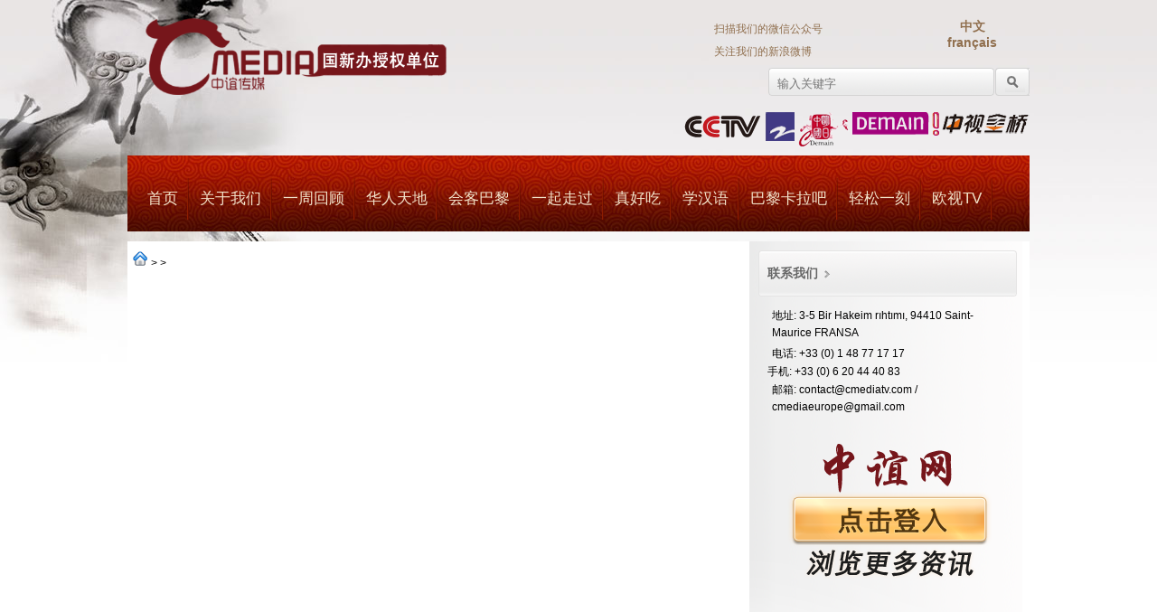

--- FILE ---
content_type: text/html; charset=UTF-8
request_url: http://cmediatv.com/pageimg_flash-info.php?video=7840
body_size: 4404
content:
<!DOCTYPE HTML>
<html>
<head>
<meta http-equiv="Content-Type" content="text/html; charset=utf-8">
<title>华视TV+ </title>
<!--{{{ meta }}}-->
<meta name="author" content="zzhang" />
<meta name="generator" content="zzhang" />

<link rel="shortcut icon" type="image/x-icon" href="images/favicon_ico.ico" />
<link rel="icon" type="image/png" href="images/favicon.png" />
<link rel="apple-touch-icon" href="images/favicon.png" />
<meta name="description" content="欧洲中谊文化传媒公司 C-MEDIA 是一家致力于促进中欧文化交流与合作、具有广泛传播力和影响力的大型媒体集团，总部位于法国巴黎。公司以法国主流电视台为传播平台，拓展与中国主流媒体的合作，开创了海外华人经营国际文化传媒的新模式。欧洲中谊文化传媒公司的主体业务及市场运营，涉及电视传媒、网络传媒、电视节目制作、公关咨询服务、广告营销等五大领域。" />
<meta name="keywords" content="cmedia, cmediatv, cmedia tv, C-Media, C-demain, TNT31, 中谊传媒, 法国, 巴黎, 明日中国, 法国商务咨询, 法国商务.法国公关咨询, 法国公关, 法国公关服务, 巴黎公关服务, 巴黎公关, 法国旅游, 法国创业, 法国新闻, 旅法华人, 法国华人, 巴黎华人, 华人天地, 巴黎华人, 巴黎华商, 法国商会, 巴黎商会, 法国中国文化中心, 巴黎中国文化中心, 中国驻法国大使馆, 法国签证, 法国广告营销, 中法文化交流, 中法商务, 中法交流" />
<meta name="identifier-URL" content="http://www.cmediatv.fr" />
<meta name="publisher" content="Cmedia TV - 中谊传媒" />
<meta name="copyright" content="Cmedia TV - 中谊传媒" />
<meta name="reply-to" content="contact@cmediatv.com ou cmediaeurope@gmail.com" />
<meta http-equiv="Cache-Control" content="no-cache" />
<meta http-equiv="Pragma" content="no-cache" />
<meta http-equiv="Expires" content="0" />

<!-------------------- CSS ------------------------->
<!-- buttons -->
<link rel="stylesheet" type="text/css" href= "css/buttons.css" />
<!-- Main Stylesheet -->
<link href="css/main.css" rel="stylesheet" type="text/css" />
<link href="css/main_cn.css" rel="stylesheet" type="text/css" />
<!-- Menu superfish Stylesheet -->
<link rel="stylesheet" type="text/css" href="css/superfish.css" />
<!-- projekktor player -->
<link rel="stylesheet" media="screen" type="text/css" href="css/theme.projekktor/style.css" />
<!-- slider -->
<link rel="stylesheet" type="text/css" href= "css/wt-rotator.css" />
<!-- highslide Stylesheet -->
<link rel="stylesheet" href="highslide/highslide.css" type="text/css" media="screen" />
<!-- VideoJS HLS -->
<link href="http://vjs.zencdn.net/5.0/video-js.min.css" rel="stylesheet">

<!---------------------- Javascripts --------------------->
<!-- jQuery -->
<script type="text/javascript" src="js/jquery-1.7.2.min.js"></script>
<script type="text/javascript" src="js/jquery.ui.core.js"></script>
<script type="text/javascript" src="js/jquery.ui.widget.js"></script>
<script type="text/javascript" src="js/jquery.ui.tabs.js"></script>
<script type="text/javascript" src="js/jquery.ui.button.js"></script>
<!-- Menu superfish -->
<script type="text/javascript" src="js/superfish.js"></script>
<script type="text/javascript" src="js/supersubs.js"></script>
<!-- projekktor player -->
<script type="text/javascript" src="js/projekktor-1.0.23r85.min.js"></script>
<!-- slider -->
<script type="text/javascript" src="js/preview.js"></script>
<script type="text/javascript" src="js/preview_right.js"></script>
<script type="text/javascript" src="js/jquery-slideshow.js"></script>
<!-- highslide -->
<script type="text/javascript" src="highslide/highslide-with-html.js"></script>
<!-- Functions du site -->
<script type="text/javascript" src="js/function.js"></script>
<!-- VideoJS HLS -->
<script src="http://vjs.zencdn.net/5.0/video.min.js"></script>
<link rel="stylesheet" href="css/validationEngine.jquery.css" type="text/css"/>
<script src="js/languages/jquery.validationEngine-zh_CN.js" type="text/javascript" charset="utf-8"></script>
<script src="js/jquery.validationEngine.js" type="text/javascript" charset="utf-8"></script>
<script>
	jQuery(document).ready(function(){
		jQuery("#AvisClient").validationEngine();
	});

</script>
<link rel="stylesheet" href="css/nivo-slider.css" type="text/css" />
<script type="text/javascript" src="js/jquery.nivo.slider.pack.js"></script>
<script type="text/javascript">
$(window).load(function() {
	$('#galerie').nivoSlider();
});
</script>
</head>

<body>
<div id="main" class="main_index" >

	
<div class="header">
    	
    <div class="header_top">
        <div class="logo_left"><a href="index.php"><a href="index.php"><img src="images/logo_c_media3_Ch.png" height="85" alt="Logo" /></a>
          <!--<img src="images/logo-xinwenban.png"/> -->
    </div><!-- End .logo_left -->
        
        <div class="logo_right"></div><!-- End .logo_right -->
        
      <div class="recherche_right">
            <div class="ico_sociaux"></div><!-- End .ico_sociaux -->
            
        <div class="haut_inscrire">
                <div class="haut_inscrire_left">
               <!-- <a href="inscrire.php">注册 / 登陆</a> -->
                </div>
              <div class="haut_inscrire_right"></div>
              <table width="500" border="0" cellpadding="0" cellspacing="6">
                <tr>
                  <td width="67">&nbsp;</td>
                  <td width="72" rowspan="2" align="center"><a href="http://www.cmediatv.fr/images/qrcod_cmediatv.jpg" target="_blank"><!-- <img src="images/qrcod_cmediatv.jpg" alt="" width="48" height="48"/>--></a></td>
                  <td width="189" align="left"><a href="http://www.cmediatv.fr/images/qrcod_cmediatv.jpg" target="_blank">
                  扫描我们的微信公众号				  </a></td>
                  <td width="15" rowspan="2">&nbsp;</td>
                  <td width="121" rowspan="2" align="center" valign="middle"><a href="#" class="current"><div class="bigFont">中文</div></a><a href="#" onclick="javascript:changer_langue('Fr');"><div class="bigFont">français</div></a></p></td>
                </tr>
                <tr>
                  <td>&nbsp;</td>
                  <td width="189" align="left"><a href="http://www.weibo.com/2360437152/profile?topnav=1&amp;wvr=5&amp;user=1" target="_blank">
                  关注我们的新浪微博</a></td>
                </tr>
              </table>
              
<div class="clear"></div>
            </div><!-- End .haut_inscrire -->
            
            <form action="recherche.php" method="get" name="Recherche">
            <input name="txtRecherche" type="text" value="" placeholder="输入关键字" /><input name="ValiderRecherche" src="images/cn/bt_recherche_cn.png" type="image" style="vertical-align:top;" />
            </form>
            </br>
            <a href="http://www.cntv.cn/lm" target="_blank"><img src="images/logo-cctv-small.png"/></a>
            <a href="http://www.zjstv.com" target="_blank"><img src="images/logo-ztv-small.png"/></a>
            <a href="http://www.demain.fr" target="_blank"><img src="images/logo-demaintv-small.png"/></a>
            <a href="http://www.demain.fr" target="_blank"><img src="images/logo-demaintv2-small.png"/></a>
            <a href="http://www.cctvgb.com.cn" target="_blank"><img src="images/logo-zsjq-small.png"/></a>
        </div><!-- End .recherche_right -->
        <div class="clear"></div>
    </div><!-- End .header_top -->
    
    
    <div class="header_menu">
        <ul class="sf-menu">
        	<li><a href="index.php" ><!--ACCUEIL-->首页</a></li>
            <li><a href="about.php" >关于我们</a></li>
            <!--<li><a href="support.php" >合作媒体</a></li>-->
            <!--<li><a href="service.php" >公关咨询</a></li>-->
            
<li><a href="listevideo.php?Categorie=ryocapitulatif-news">一周回顾</a></li>
<li><a href="listevideo.php?Categorie=interview">华人天地</a><ul>
<li><a href="listevideo.php?Categorie=interview&IDSousCategorie=21">华人天地 第八辑</a></li><li><a href="listevideo.php?Categorie=interview&IDSousCategorie=13">华人天地 第七辑</a></li><li><a href="listevideo.php?Categorie=interview&IDSousCategorie=11">华人天地 第六辑</a></li><li><a href="listevideo.php?Categorie=interview&IDSousCategorie=10">华人天地 第五辑</a></li><li><a href="listevideo.php?Categorie=interview&IDSousCategorie=9">华人天地 第四辑</a></li><li><a href="listevideo.php?Categorie=interview&IDSousCategorie=6">华人天地 第三辑</a></li><li><a href="listevideo.php?Categorie=interview&IDSousCategorie=5">华人天地 第二辑</a></li><li><a href="listevideo.php?Categorie=interview&IDSousCategorie=4">华人天地 第一辑</a></li><li><a href="listevideo.php?Categorie=interview&IDSousCategorie=16">华人社团联播</a></li><li><a href="listevideo.php?Categorie=interview&IDSousCategorie=23">华人恭贺视频</a></li></ul>
</li>
<li><a href="listeimg.php?Categorie=programme">会客巴黎</a></li>
<li><a href="listevideo.php?Categorie=marchons-ensemble">一起走过</a></li>
<li><a href="listevideo.php?Categorie=zhenhaochi">真好吃</a></li>
<li><a href="listeimg.php?Categorie=kalabar">学汉语</a></li>
<li><a href="listeimg.php?Categorie=paris-kalabar">巴黎卡拉吧</a></li>
<li><a href="listevideo.php?Categorie=happy-moment">轻松一刻</a></li>
        	<li><a href="http://www.mandarintv.fr" target="_blank" alt="Mandarin TV">欧视TV</a></li>
        </ul>
        <div class="clear"></div>
    </div><!-- End .header_menu -->
    
</div><!-- End .header -->
    
  <div id="content">
    	
        
        <div class="content_left">
        	<!--<div class="con_left_pub">
       	    	<img src="images/band_pub001.jpg" width="667" height="117" alt="Pub">
            </div>--><!-- End .con_left_pub -->
            
            <div id="navigator"><a href="index.php"><img src="images/accueil-icone-18.png" width="18" height="18" alt="Accueil" title="Accueil" /></a> &gt; <a href="?Categorie="></a> &gt; </div>
            
    	</div><!-- End .content_left -->
        
        <div class="content_right">
    
    
    <h3>联系我们 <img src="images/fleche_right_gris_11.png" width="11" height="14" alt="fleche"></h3>
    
    <div class="con_right_contenu">
<p><span style="vertical-align: inherit;"><span style="vertical-align: inherit;">地址: 3-5 Bir Hakeim rıhtımı, 94410 Saint-Maurice FRANSA</span></span></p>
<p><span style="vertical-align: inherit;"><span style="vertical-align: inherit;">电话: +33 (0) 1 48 77 17 17</span></span></p>
<div><span style="vertical-align: inherit;"><span style="vertical-align: inherit;">手机: +33 (0) 6 20 44 40 83</span></span></div>
<p><span style="vertical-align: inherit;"><span style="vertical-align: inherit;">邮箱: contact@cmediatv.com / cmediaeurope@gmail.com</span></span></p>
		</br>
		<div align="center"><a href="http://www.cmediatv.fr"><img src="images/qssk_right.png"></a></div>
        <!--<div align="center"><img src="images/qssk_pub1.png"></div> -->	<!--pub1 -->
        </br>
        </br>
        </br>
        </br>
        </br>
        </br>
        </br>
        </br>
        <div align="center"><a href="http://www.airchina.com.cn/" target="_blank"><img src="images/qssk_pub2.png"></a></div>	<!--pub2 -->
        
    </div><!-- End .con_right_contenu -->
    
</div><!-- End .content_right -->
    <div class="clear"></div>
        
    </div><!-- End .content -->
    
    
    <script>
  (function(i,s,o,g,r,a,m){i['GoogleAnalyticsObject']=r;i[r]=i[r]||function(){
  (i[r].q=i[r].q||[]).push(arguments)},i[r].l=1*new Date();a=s.createElement(o),
  m=s.getElementsByTagName(o)[0];a.async=1;a.src=g;m.parentNode.insertBefore(a,m)
  })(window,document,'script','//www.google-analytics.com/analytics.js','ga');

  ga('create', 'UA-60373845-1', 'auto');
  ga('send', 'pageview');

</script><!-- Google Analytics -->
<div id="footer">
   <div class="footer_separ"></div>
    
  <div class="footer_content">
        <div class="footer_left">
            <img src="images/fr/logo_cmedia_bas.png" width="153" height="72" alt="Logo cmedia">
      </div><!-- End .footer_left -->
        
    <div class="footer_right">
        <div class="foot_right_lien">
        <span><a href="index.php"><!--ACCUEIL-->首页</a></span>
        <span><a href="about.php"><!--ABOUT-->关于我们</a></span>
        <span><a href="support.php"><!--SUPPORT-->合作媒体</a></span>
        <span><a href="service.php"><!--SERVICE-->公关咨询</a></span>
<span><a href="listevideo.php?Categorie=ryocapitulatif-news">一周回顾</a></span></li>
<span><a href="listevideo.php?Categorie=interview">华人天地</a></span></li>
<span><a href="listeimg.php?Categorie=programme">会客巴黎</a></span></li>
<span><a href="listevideo.php?Categorie=marchons-ensemble">一起走过</a></span></li>
<span><a href="listevideo.php?Categorie=zhenhaochi">真好吃</a></span></li>
<span><a href="listeimg.php?Categorie=kalabar">学汉语</a></span></li>
<span><a href="listeimg.php?Categorie=paris-kalabar">巴黎卡拉吧</a></span></li>
<span><a href="liste_pub.php?Categorie=publicite">广告业务</a></span></li>
<span><a href="listevideo.php?Categorie=happy-moment">轻松一刻</a></span></li>
        </div>
    </div><!-- End .footer_right -->
    <div class="clear"></div>
  </div><!-- End .footer_content -->
</div><!-- End #footer -->
    
    

</div><!-- End #main -->

</body>
</html>


--- FILE ---
content_type: text/css
request_url: http://cmediatv.com/css/main.css
body_size: 25067
content:
@charset "utf-8";
body { 
font-family: Arial, Helvetica, sans-serif;
font-size: 12px;
margin:0;
padding:0 auto;
width:100%;
/*background:url(../images/cn/fond_gris_cn.png) top left repeat-x;
background-color:#fff;*/
}
html { padding:0; margin:0;}

table { border-collapse:collapse }

/********* Elements styling **********/
h1, h2, h3, h4, h5, h6 {
	font-family: Helvetica, Arial, sans-serif;
	font-weight: bold;
}

h1 {
	font-family: Calibri, Helvetica, Arial, sans-serif;
	font-size: 31px;
	font-weight:bold;
}

a { color: #906f4e; text-decoration: none; }
a:hover { color: #f60; }
a:active { color: #777; }
a:focus { outline: 1px; }
img{ border:0px;}

p {
	padding: 5px 0 10px 0;
	line-height: 1.6em;
	margin:0px;
}
hr {
	color:#CCC;
	background-color: #CCC;
	height: 1px;
}

input[type="text"], input[type="password"], select, textarea {
	padding:4px;
	background-color:#fff;
	border:1px #acc0da solid;
}



.clear{clear:both; padding:0; margin:0; background:none;}

.align-left {
	float:left;
}
				
.align-right {
	float:right;
}

.button{ cursor:pointer;}
/************************************/

/************** main ****************/
#main {width:100%; padding:0; margin:0 auto; position:relative; }
/*.main_index{background: url(../images/cn/fond_img_gris_cn.jpg) top center no-repeat;}*/
/************************************/


/*********** Header ****************/
.header{
	width:998px;
	margin:0 auto;
}

.header_top{ 
position:relative;
width:100%;
padding:10px 10px 0px 10px;
}

.logo_left{ 
float:left;
width:400px;
padding:10px;
}

.logo_right{ 
float:left;
width:450px;
margin-top:0px;
text-align:right;
}

.logo_right img{ padding:0px 5px;} 

.recherche_right{
float:right;
width:500px;
text-align:right;
padding:0px 10px 10px 10px;
}

.ico_sociaux{ padding:3px 0px;}
.ico_sociaux img{ padding:0px 5px;}

.haut_inscrire{
	/*color:#727272;*/
	padding:5px 2px;
}
.haut_inscrire_left{ float:left; width:150px; text-align:left; padding-left:15px;}
.haut_inscrire_right{ float:right; width:100px; text-align:right;}
.bigFont{ font-size:14px; font-weight:bold;}

.recherche_right input[type="text"]{
	width:241px;
	height:35px !important;
	line-height:35px;
	margin:0px;
	border:0px;
	padding:0px 0px 0px 10px;
	/*padding:1px 0px 10px 4px;*/
	/*background:url(../images/cn/fond_recherche_cn.png) top left no-repeat;
	color:#999999;*/
}

.recherche_right img{
	vertical-align:top;
}

.header_menu{
width:998px;
height:85px;
/*background:url(../images/cn/bg_menu_cn.jpg) top left no-repeat;*/
margin-bottom:10px;
padding:0px;
}
/************************************/


/************ Publicite ****************/
.pub_index_zone01{
	padding:5px 0px;
	margin:0px auto;
	width:998px;
}

.pub_index_zone01 ul{
	list-style:none;
	padding:0px;
	margin:0px;
}
.pub_index_zone01 li{ float:left; padding:0px 4px;}

/************************************/

/************ slider ****************/
#logoVI { float:left; margin-left:570px; margin-top:-35px; position:absolute; z-index:100;}
#logoVIF { float:left; margin-left:0px; margin-top:-35px; position:absolute; z-index:101;}

#plusVI { float:left; margin-left:950px; margin-top:-30px; position:absolute; z-index:102;}
#plusVIF { float:left; margin-left:500px; margin-top:-30px; position:absolute; z-index:103;}

video {
	max-width: 100%;
	height: 100%;
	background-color: black !important;
}

#slider{
	width:998px;
	margin:32px auto 0px auto;
	position:relative; z-index:99;
}

.slider_bg{
	/*background:url(../images/fr/fond_img_slider.png) top left repeat-x;*/
	height:287px;
	width:100%;
}
/************ width:662px; old -60px****************/
.slider_img{
	width:570px;
	height:287px;
	float:left;
	background:url(../images/fr/img_slider_01.jpg) top left no-repeat;
}
/************ width:336px; old +60px****************/
.slider_right{
	width:428px;
	height:287px;
	float:right;
}

.slider_right ul{
	padding: 0;
	margin: 0;
}

.slider_right li{
	list-style: none;
	text-align: left;
	float:left;
	margin:0px 0px 0px 3px;
	/************ width:+30px****************/
	width:428px;
	height:287px;
}

.slider_right li h4{
	color:#FFFFFF;
	text-align: left;
	font-size:18px;
	font-weight:normal;
	padding:2px 0px 0px 0px;
	margin:0px 0px 0px 0px;
	text-shadow:black 0.1em 0.1em 0.2em;
	background:url(../images/fr/fond_slider_news_255.png) top left;
}

.slider_right li h4 a{
	color:#FFFFFF;
	text-align: left;
	font-size:20px;
	font-weight:normal;
	padding:3px 2px 0px 8px;
	margin:5px 0px 0px 0px;
	text-shadow:black 0.1em 0.1em 0.2em;
}

.slider_right li h3{
	color:#FFFFFF;
	text-align: left;
	font-size:20px;
	font-weight:normal;
	padding:5px 2px 0px 8px;
	margin:8px 0px 4px 0px;
	text-shadow:black 0.1em 0.1em 0.2em;
}

.slider_right li h3 a{
	color:#FFFFFF;
	text-align: left;
	font-size:15px;
	font-weight:normal;
	padding:3px 0px 0px 0px;
	margin:5px 0px 0px 0px;
	text-shadow:black 0.1em 0.1em 0.1em;
}

/* 70px problem for the video width/height ratio
.slider_right li div{
	padding:5px;
	height:70px;
	text-align: left;
	font-size:11px;
	color:#FFFFFF;
}
*/

.slider_right li h5{
	font-size:13px;
	color:#eea121;
	margin:-1px 0px;
	padding:0px;
	font-weight:normal;
	line-height: 98%
}

.slider_right li p{
	padding:0px;
	margin:0px 5px;
	text-align:right;
}
/************************************/


/*********** con_actu ****************/
#con_actu{
position:relative;
width:998px;
margin:-5px auto;
padding:0;
/*background-color:#FFFFFF;*/
}

.con_actu_third{
	width:332px;
	float:left;
}

.con_actu_third_txt{ height:230px; padding:1px 2px 1px 2px;}



.con_actu_left_txt{ height:230px; padding:1px 2px 1px 2px;}

.con_actu_left{
	width:257px;
	float:left;
}

.con_actu_left_txt, .con_actu_center_txt, .con_actu_right_txt{ height:190px; padding:1px 2px 1px 2px;}

.con_actu_center{
	width:480px;
	float:left;
}
.con_actu_center_txt p{ padding:1px 0px; margin:0px; font-size:12px; text-align:justify;}
.con_actu_center_txt a{ text-decoration:underline;}
.con_actu_center_left{ float:left; width:225px; padding:5px;}
.con_actu_center_right{ float:right; width:225px; padding:5px;}

.con_actu_right{
	width:257px;
	float:right;
}

.con_actu_left_txt{}
.con_actu_left_txt p{ padding:1px 0px; margin:0px; font-size:16px;}

/************************************/


/*********** contenu ****************/

#hide{
	display: none;
}

#contenu{
position:relative;
width:998px;
margin:0px auto;
padding:10px 0;
background-color:#FFFFFF;
}

.contenu_left{
	width:257px;
	float:left;
}

.contenu_left_title{
	/*background:url(../images/cn/fond_titre_activite_257.png) top left no-repeat;*/
	width:257px;
	height:32px;
}

.contenu_third_title{
	/*background:url(../images/cn/fond_titre_activite_257.png) top left no-repeat;*/
	width:322px;
	height:32px;
}

.contenu_left_content{
	top:10px;
	padding-bottom:3px;
}
.contenu_left_content img{ float:left; padding:1px 2px 0px 6px;}
.contenu_left_content p{ color: #906f4e; padding:0px 0px 0px 5px; margin:0px 0px 0px 5px; font-size:13px;}

.contenu_third_title_txt, .contenu_left_title_txt, .contenu_right_title_txt, .contenu_middle_title_txt, .contenu_middle_title_txt_smaller{
	padding:5px 2px 0px 6px;
	text-align:center;
	font-weight:bold;
	font-size:15px;
	color:#FFF;
	font-family:"Microsoft YaHei",微软雅黑,"Microsoft JhengHei",华文细黑,STHeiti,MingLiu;
}

.contenu_third_title_txt_img img{
	float:right;
	padding:5px;
	margin-top:-29px;
	margin-right:0px;
}

.contenu_left_title_txt_img img{
	float:right;
	padding:5px;
	margin-top:-29px
	;margin-right:0px;
}

.contenu_middle_title_txt_img img{
	float:right;
	padding:5px;
	margin-top:-29px;
	margin-right:10px;
}

.contenu_right_title_txt_img img{
	float:right;
	padding:5px;
	margin-top:-29px;
	margin-right:0px;
}

.contenu_third_title_txt img, .contenu_left_title img, .contenu_middle_title img, .contenu_middle_title_smaller img, .contenu_right_title img{
	float:right;
	padding:5px;
}

.contenu_middle{
	width:480px;
	float:left;
	/*background:url(../images/cn/fond_img_slider_middle.jpg) top left no-repeat;*/
}

.contenu_middle_container{
	width:480px;
	float:left;
	/*background:url(../images/cn/fond_img_slider_middle.jpg) top left no-repeat;*/
}

.contenu_middle_smaller{
	width:430px;
	float:left;
	/*background:url(../images/cn/fond_img_slider_middle.jpg) top left no-repeat;*/
}

.contenu_middle_content{
	padding:5px 3px;
}
.contenu_middle_content ul{ padding:0px; margin:0px;}
.contenu_middle_content li{
	list-style: none;
	text-align: left;
	float:left;
	margin:5px 10px;
	width:138px;
}

.contenu_middle_content_smaller{
	padding:5px 3px;
}
.contenu_middle_content_smaller ul{ padding:0px; margin:0px;}
.contenu_middle_content_smaller li{
	list-style: none;
	text-align: left;
	float:left;
	margin:5px 10px;
	width:192px;
	height:150px;
}

/*.contenu_middle_content li img{ border:#CCC 1px solid;}*/
.contenu_middle_content li h5{ font-size:12px; font-weight:normal; color:#486ba2; margin:5px; padding:0px;}
.contenu_middle_content li p{ font-size:11px; font-weight:normal; margin:2px 5px; padding:0px; color:#999;}
.contenu_middle_content li p img{ vertical-align:middle;}

.contenu_middle_content_smaller li h5{ font-size:12px; font-weight:normal; color:#486ba2; margin:5px; padding:0px;}
.contenu_middle_content_smaller li p{ font-size:11px; font-weight:normal; margin:2px 5px; padding:0px; color:#999;}
.contenu_middle_content_smaller li p img{ vertical-align:middle;}

.content_title_h5{ height:50px;}
.contenu_middle_title{
	width:480px;
	height:32px;
}

.contenu_middle_title_smaller{
	width:430px;
	height:26px;
}

.contenu_right{
	width:257px;
	float:right;
}

.contenu_right_title{
	width:257px;
	height:32px;
	/*background-color:#e9e9e9;*/
	/*background:url(../images/cn/fond_title_photo.jpg) top left no-repeat;*/
}

.contenu_right_content{ padding-bottom:5px;}
.contenu_right_content p{ font-size:11px; font-weight:normal; margin:5px; padding:0px;}
/************************************/

/*********** bandeau pub ************/
.band_pub{
position:relative;
width:998px;
margin:0px auto;
padding:2px 0;
background-color:#FFFFFF;
color:#FFF;
}

.band_pub_left{
	float:left;
	width:295px;
	height:90px;
	/*background-color:#000;*/
}

.band_pub_center{
	float:left;
	width:440px;
	height:90px;
}

.band_pub_right{
	float:right;
	width:260px;
	height:90px;
	/*background-color:#000;*/
}
/************************************/

/************** pub *****************/
.pub{
/*position:relative;*/
width:998px;
margin:0px auto;
padding:0;
background-color:#FFF;
/*background:url(../images/fr/fond_img_pub_violet.png) top left repeat-x;*/
}

.pub_left{
float:left;
width:295px;
padding:5px;
}

.pub_commun{
float:left;
width:155px;
padding:5px;
/*background:url(../images/fr/fond_img_pub_commun_241.png) top left repeat-x;*/
}

.pub_commun_title{
	color:#000;
	font-size:12px;
	width:160px;
}
.pub_commun_title_txt{
width:100px;
}
.pub_commun_title img, .pub_left_title img, .pub_culture_title img, .pub_infos_title img{
	float:right;
	padding:5px;
}


.pub_commun_content{
	padding:5px 0px 5px 0px;
}
.pub_commun_content h5{ font-size:12px; font-weight:normal; color:#333; margin:5px; padding:0px;}
.pub_commun_content p{ font-size:11px; font-weight:normal; margin:5px; color:#666; padding:0px; line-height:14px;}

.pub_culture{
float:left;
width:250px;
padding:5px;
margin-left:5px;
/*background:url(../images/fr/fond_img_pub_commun_241.png) top left repeat-x;*/
}

.pub_culture_title, .pub_infos_title{
	color:#000;
	font-size:12px;
	width:250px;
}

.pub_culture_content img{ float:left; padding:0px 5px 0px 5px;}
.pub_culture_content p{ padding:3px 5px; margin:0px; font-size:11px; line-height:14px; color:#666;}

.pub_infos{
float:right;
width:260px;
padding:5px 0;
/*background:url(../images/fr/fond_img_pub_commun_241.png) top left repeat-x;*/
}
.pub_infos_content{
	padding:5px 0px 5px 0px;
}
.pub_infos_content p{ padding:3px 5px; margin:0px; font-size:11px; line-height:14px; color:#666;}
.pub_infos_content h5{ padding:5px; margin:0px; font-size:11px; font-weight:bold; line-height:14px; color:#333;}

.pub_left_title{
	color:#000;
	font-size:12px;
	width:295px;
}
.pub_left_title_txt, .pub_commun_title_txt, .pub_culture_title_txt, .pub_infos_title_txt{
	padding:0px 2px 0px 6px;
	text-align:center;
	font-weight:bold;
	font-size:15px;
	color:#FFF;
	font-family:"Microsoft YaHei",微软雅黑,"Microsoft JhengHei",华文细黑,STHeiti,MingLiu;
	
height:32px;
}

.pub_left_title_txt_img img{
	float:right;
	padding:5px;
	margin-top:-38px;
	margin-right:0px;
}

.contenu_middle_title_txt_smaller_img img{
	float:right;
	padding:5px;
	margin-top:-28px;
	margin-right:15px;
}

.pub_infos_title_txt_img img{
	float:right;
	padding:5px;
	margin-top:-38px;
	margin-right:0px;
}

.pub_left_content{
	padding:0px 0px;
	position:relative;
}

.pub_culture_content{
	padding:5px 0px;
}


.pub_left_content ul{
	padding:0px; margin:0px;
}

.pub_left_content li{
	width:133px;
	list-style: none;
	text-align: left;
	float:left;
	margin:5px 13px 5px 0px;
	height:155px;
	/*background:url(../images/fr/fond_img_pub_commun_241.png) top left repeat-x;*/
}

.pub_left_content ul li h5{ font-size:12px; font-weight:normal; color:#333; margin:5px; padding:0px;}
.pub_left_content li p{ font-size:11px; font-weight:normal; margin:5px; color:#666; padding:0px; line-height:14px;}

/************************************/

/************ footer ****************/
#footer{
position:relative;
width:998px;
margin:0px auto;
padding:0;
}

.footer_separ{
	width:998px;
	height:25px;
	background:url(../images/fr/fond_img_band_bas_1000.jpg) top left no-repeat;
}

.footer_left{
	float:left;
	width:190px;
	height:90px;
	padding:20px 10px 10px 10px;
	text-align:center;
	background:url(../images/fr/ombre_footer_left.png) top right no-repeat;
}

.footer_right{
	float:right;
	width:730px;
	padding:10px;
}

.footer_content{
	height:120px;
	padding:10px;
	background-color:#f1f1f1;
}

.foot_right_lien{
	padding:5px;
}

.foot_right_lien span{
	padding:0 13px;
	white-space:nowrap;
}
/************************************/

/************ content ***************/
#content{
position:relative;
width:998px;
margin:0px auto;
padding:0;
background-color:#FFFFFF;
}

#navigator{ padding:10px 5px;}

/*** content left ***/
.content_left{
	float:left;
	width:667px;
	background-color:#FFFFFF;
}

.order{
	padding:10px;
	color:#666;
}
.order span{ padding:0px 10px;}
.order select{ width:100px;}

.con_l_contenu, .contenu_cdemain, .con_l_img{
	padding:20px;
}
.con_l_contenu img{ float:left; padding:5px;}

.con_l_contenu_txt{ padding:5px 0;}
.con_l_contenu_txt_r{ float:right; width:485px;}
.con_l_contenu_txt_r p{ padding:2px 5px; margin:0px; color:#666; line-height:14px;}

.con_l_contenu_txt_r_title{ padding:5px 0px;}
.con_l_contenu_txt_r_title h4{ float:left; width:410px; font-size:12px; font-weight:bold; padding:0px; margin:0px;}
.con_l_contenu_txt_r_title h6{ float:right; width:70px; font-size:10px; font-weight:normal; padding:0px; margin:0px; color:#999; text-align:right;}

.con_l_img{
	margin:15px 5px;
	border: 2px solid #d0cfcf;
    -moz-border-radius:5px; /* FF1+ */
	-webkit-border-radius:5px; /* Saf3-4 */
	border-radius:5px;
	-moz-box-shadow: 0 0 4px rgba(0, 0, 0, 0.2);
	-webkit-box-shadow: 0 0 4px rgba(0, 0, 0, 0.2);
	
	background-color:#f8f8f8;
    background:-webkit-gradient(
        linear,
        left bottom,
        left top,
        color-stop(0.02, rgb(234,234,234)),
        color-stop(0.51, rgb(239,239,239)),
        color-stop(0.87, rgb(248,248,248))
        );
    background: -moz-linear-gradient(
        center bottom,
        rgb(234,234,234) 2%,
        rgb(239,239,239) 51%,
        rgb(248,248,248) 87%
        );
}

.con_l_img h3{ color:#4ca4d1;}

.contenu_cdemain ul{
	padding: 0;
	margin: 0;
}

.contenu_cdemain li{
	list-style:none;
	float:left;
	width:188px;
	padding:10px 10px;
	text-align: left;
}

.cdemain_title{ height:25px; line-height:25px; overflow:hidden;}
.cdemain_infos_video{ font-size:11px; color:#999;}

.contenu_cdemain li img{ margin:1px; border:1px #CCCCCC solid;}
.contenu_cdemain li p{ color:#999999; font-size:12px; padding:5px; margin:0px;}

.contenu_img{ padding:10px;}
.contenu_img_txt{
	margin:15px 5px;
	border: 2px solid #d0cfcf;
    -moz-border-radius:5px; /* FF1+ */
	-webkit-border-radius:5px; /* Saf3-4 */
	border-radius:5px;
	-moz-box-shadow: 0 0 4px rgba(0, 0, 0, 0.2);
	-webkit-box-shadow: 0 0 4px rgba(0, 0, 0, 0.2);
	
	background-color:#f8f8f8;
    background:-webkit-gradient(
        linear,
        left bottom,
        left top,
        color-stop(0.02, rgb(234,234,234)),
        color-stop(0.51, rgb(239,239,239)),
        color-stop(0.87, rgb(248,248,248))
        );
    background: -moz-linear-gradient(
        center bottom,
        rgb(234,234,234) 2%,
        rgb(239,239,239) 51%,
        rgb(248,248,248) 87%
        );
}
.contenu_img img{ float:left; padding:5px;}
.contenu_img_txt_r{ float:right; width:465px;}
.contenu_img_txt_r p{ color:#999999; padding:5px; margin:0px;}
.contenu_img_txt_r_title{padding:5px 0px;}
.contenu_img_txt_r_title a{ color:#3399cc;}
.contenu_img_txt_r_title h4{ float:left; width:370px; font-size:12px; font-weight:bold; padding:5px 0px 0px 0px; margin:0px;}
.contenu_img_txt_r_title h6{ float:right; width:80px; font-size:10px; font-weight:normal; padding:5px 10px 0px 0px; margin:0px; color:#999; text-align:right;}

/*******************/

/** content right **/
.content_right{
	float:right;
	width:290px;
	background:#FFFFFF url(../images/fond_content_right.png) top left no-repeat;
	padding:10px;
}

.content_right_qssk{
	float:right;
	width:316px;
	background:#FFFFFF url(../images/fond_content_right_qssk.png) top left no-repeat;
	padding:2px;
}

.content_right h3{
	font-size:14px;
	font-weight:bold;
	color:#666;
	width:276px;
	height:51px;
	padding:0px 10px;
	margin:0px;
	background:url(../images/fond_img_con_left_title.png) top left no-repeat;
	line-height:51px;
}
.content_right h3 img{ vertical-align:middle;}

.con_right_contenu{
	padding:10px;
}

.con_right_contenu_qssk{
	padding:2px;
}


.con_right_contenu p{ padding:2px 5px; margin:0px;}
.con_right_contenu h4{ padding:3px 5px; margin:0px;}

.con_r_contenu_txt img{ padding:5px; float:left;}
.con_r_contenu_txt p{ padding:3px 5px; font-size:11px;}

.con_r_contenu_txt h5{ font-size:12px; font-weight:normal; padding:3px 5px; margin:0px;}

.commun_right{
	float:right;
	width:290px;
	background:#FFFFFF url(../images/fond_content_right.png) top left no-repeat;
	padding:10px;
}

.commun_right h3{
	font-size:14px;
	font-weight:bold;
	color:#cc0000;
	width:286px;
	height:55px;
	padding:0px 10px;
	margin:0px;
	background:url(../images/fond_titre_g_qt.png) top left no-repeat;
	line-height:55px;
}

.commun_right_contenu{
	padding:10px;
}

.commun_right_contenu p{
	padding:0px 5px;
	margin:0px;
	background:url(../images/fond_con_g_qt.png) top left repeat-x;
	height:26px;
	line-height:26px;
}
/*******************/
/************************************/

/*********** Pagination ************/
#pagination{
	margin:5px 40px;
	text-align:right;
}

#pagination a{
	color:#906f4e;
	font-size:12px;
	padding:0 3px;
}

#pagination span{
	color:#f60;
	font-size:12px;
	padding:0 3px;
}

#pagination img{
	padding:0 3px;
}

#pagination a:hover{
	color:#f60;
}

#pagination a.current{
	color:#f60;
}

.pagination a.current{
	color:#f60;
}
/************************************/

/********* Sous catégorie ***********/
.s_categorie{
	position:relative;
	width:998px;
	margin:0px auto;
	padding:0;
	height:80px;
	background:#FFF url(../images/fond_rouge_sous_cat.png) top left no-repeat;
}

.s_categorie_left{
	float:left;
	width:250px;
}
.s_categorie_left img{ padding:5px 10px;}

.s_categorie_right{
	float:right;
	width:740px;
	padding-top:40px;
}

.s_categorie_right span{
	padding:10px 15px;
	height:40px;
	line-height:40px;
	margin:0px;
	border-right:#FFFFFF 1px solid;
}

.s_categorie_right span a{
	color:#FFF;
}
.s_categorie_right span.current{
	background:url(../images/fleche_blanc_haut_16.png) center bottom no-repeat;
}
/************************************/

/************** video ***************/
.present_video{
	padding:10px 5px;
	color:#666;
}

.video_title{
	background:url(../images/cn/fleche_11_12.png) 5px 5px no-repeat;
	padding:5px 10px 10px 20px;
	font-size:14px;
	font-weight:bold;
	color:#666;
}

.present_video_txt{
	float:left;
	width:400px;
	padding:5px;
	font-size:12px;
}

.present_video_bt{
	float:right;
	width:190px;
	text-align:right;
}

.present_video_bt span{ padding:5px 0px 5px 10px; text-align:right;}

.bt_good, .bt_not_good{ width:55px; height:33px; color:#878484; border:0px; background-color:transparent; font-size:14px; text-indent:12px; cursor:pointer;}
.bt_good{background:url(../images/boutons/bt_video_good.png) top left no-repeat;}
.bt_not_good{background:url(../images/boutons/bt_video_not_good.png) top left no-repeat;}

.video_forum{
	padding:10px 0px;
}

.video_forum_input{
	width:610px;
	height:170px;
	padding:10px;
	border: 1px solid #d0cfcf;
    -moz-border-radius:5px; /* FF1+ */
	-webkit-border-radius:5px; /* Saf3-4 */
	border-radius:5px;
	-moz-box-shadow: 0 0 4px rgba(0, 0, 0, 0.2);
	-webkit-box-shadow: 0 0 4px rgba(0, 0, 0, 0.2);
	
	background-color:#eaeaea;
    background:-webkit-gradient(
        linear,
        left bottom,
        left top,
        color-stop(0.02, rgb(234,234,234)),
        color-stop(0.51, rgb(239,239,239)),
        color-stop(0.87, rgb(248,248,248))
        );
    background: -moz-linear-gradient(
        center bottom,
        rgb(234,234,234) 2%,
        rgb(239,239,239) 51%,
        rgb(248,248,248) 87%
        );
}
.video_forum_input_login{ padding:5px;}
.video_forum_input textarea{ width:590px; height:100px; font-size:12px; font-family:Arial, Helvetica, sans-serif;}

.video_forum_input_bt{ padding:5px; text-align:right;}
.video_forum_input_bt input{  /*width:71px; height:21px;background:url(../images/boutons/bt_gris_vide_71.png) top left no-repeat; border:0px; background-color:transparent;*/}

.titre_video{
	margin:10px 5px;
	width:643px;
	height:55px;
	line-height:55px;
	background:url(../images/fond_titre_video.png) top left no-repeat;
	font-size:16px;
	font-weight:bold;
	color:#FFFFFF;
	text-transform: uppercase;
	text-shadow:#999 0.1em 0.1em 0.2em;
}
.titre_video span{ padding-left:40px;}

.pub_video_haut{
	height:117px;
	margin:10px 0px;
	background-color:#000000;
	color:#FFFFFF;
}
/************************************/

/************ inscrire *************/
#inscrire{
	width:998px;
	margin:0px auto;
	background-color:#FFFFFF;
}

.inscrire_bg{ padding:10px 10px 30px 10px;}

.inscrire_left{
	float:left;
	padding:10px;
	width:450px;
}

.inscrire_right{
	float:right;
	padding:10px;
	width:450px;
}

.inscrire_left h4, .inscrire_right h4{ font-size:14px; padding:0px 5px 0px 10px;}

.table_login, .table_inscrit{
	
	margin:15px 5px;
	border: 2px solid #d0cfcf;
    -moz-border-radius:5px; /* FF1+ */
	-webkit-border-radius:5px; /* Saf3-4 */
	border-radius:5px;
	-moz-box-shadow: 0 0 4px rgba(0, 0, 0, 0.2);
	-webkit-box-shadow: 0 0 4px rgba(0, 0, 0, 0.2);
	
	background-color:#f8f8f8;
    background:-webkit-gradient(
        linear,
        left bottom,
        left top,
        color-stop(0.02, rgb(234,234,234)),
        color-stop(0.51, rgb(239,239,239)),
        color-stop(0.87, rgb(248,248,248))
        );
    background: -moz-linear-gradient(
        center bottom,
        rgb(234,234,234) 2%,
        rgb(239,239,239) 51%,
        rgb(248,248,248) 87%
        );
}

.table_login_txt, .table_inscrit_txt{ margin:15px 10px;}
.table_login_txt p, .table_inscrit_txt p{ padding:6px; margin:0px; text-align:right;}
.table_login_txt span, .table_inscrit_txt span{ padding:3px;}
.table_login_txt input[type="text"],.table_login_txt input[type="password"]{ width:65%;}
.table_inscrit_txt input[type="text"], .table_inscrit_txt select, .table_inscrit_txt input[type="password"] { width:70%;}
.table_inscrit_txt hr{ color:#cfbbd6; border:0; background-color: #cfbbd6; height:1px; padding:0; width:98%;}
.table_inscrit_txt h5{ font-size:12px; color:#824f82; text-align:left; padding:10px 5px 0px 5px; margin:0px}


.avis_client_title{
background: -moz-linear-gradient(left,  rgba(236,236,236,1) 0%, rgba(255,255,255,0) 100%); /* FF3.6+ */
background: -webkit-gradient(linear, left top, right top, color-stop(0%,rgba(236,236,236,1)), color-stop(100%,rgba(255,255,255,0))); /* Chrome,Safari4+ */
background: -webkit-linear-gradient(left,  rgba(236,236,236,1) 0%,rgba(255,255,255,0) 100%); /* Chrome10+,Safari5.1+ */
background: -o-linear-gradient(left,  rgba(236,236,236,1) 0%,rgba(255,255,255,0) 100%); /* Opera 11.10+ */
background: -ms-linear-gradient(left,  rgba(236,236,236,1) 0%,rgba(255,255,255,0) 100%); /* IE10+ */
background: linear-gradient(to right,  rgba(236,236,236,1) 0%,rgba(255,255,255,0) 100%); /* W3C */
filter: progid:DXImageTransform.Microsoft.gradient( startColorstr='#ececec', endColorstr='#00ffffff',GradientType=1 ); /* IE6-9 */


padding:5px 10px;
}

.avis_client_txt{
	font-size:11px;
	color:#666;
	padding-bottom:10px;
}
/************************************/

--- FILE ---
content_type: text/css
request_url: http://cmediatv.com/css/main_cn.css
body_size: 2071
content:
body { 
background:url(../images/cn/fond_gris_cn.png) top left repeat-x;
background-color:#fff;
}

/************** main ****************/
.main_index{background: url(../images/cn/fond_img_gris_cn.jpg) top center no-repeat;}
.main_cult{background: url(../images/cn/fond_img_002.jpg) top center no-repeat;}
/************************************/

/*********** Header ****************/
.haut_inscrire{
	color:#727272;
}

.recherche_right input{
	background:url(../images/cn/fond_recherche_cn.png) top left no-repeat;
	color:#999999;
}

.sf-menu, .sf-menu * {
	font-size:16px;
}

.header_menu{
background:url(../images/cn/bg_menu_cn.jpg) top left no-repeat;
}

.sf-menu a, .sf-menu a:visited  { /* visited pseudo selector so IE6 applies text colour*/
	color: #f2e3ca;
	font-size:17px;
}

.sf-menu ul li a, .sf-menu ul li a:visited  { /* visited pseudo selector so IE6 applies text colour*/
	color: #fff;
}
.sf-menu li ul {
	/*********** height: = 500px; add by Shen ****************/
	height: = 700px; 
	background-color:#c80a03;
	background:url(../images/cn/fond_menu_accord.png) top left repeat-x;
}


.sf-menu a.current{ color: #f60;}

.sf-menu li {
	background:url(../images/cn/tirer_menu.png) bottom right no-repeat;
}
/************************************/

/*********** contenu ****************/
.contenu_left, .con_actu_right, .pub_infos{
	background:url(../images/cn/fond_img_slider_left.jpg) top left no-repeat;
}

.contenu_middle, .con_actu_center{
	background:url(../images/cn/fond_img_slider_middle.jpg) top left no-repeat;
}

.contenu_middle_smaller{
	background:url(../images/cn/fond_img_slider_middle_smaller.jpg) top left no-repeat;
}
.con_actu_third, .contenu_third, .bg_cloud_third{
	background:url(../images/cn/fond_img_slider_third.jpg) top left no-repeat;
}

/*.contenu_right_title{
	background-color:#e9e9e9;
}*/
/************************************/

/*********** PUB ****************/
.pub_left, .pub_commun_title, .pub_culture_title{
	background:url(../images/cn/fond_img_slider_pub.jpg) top left no-repeat;
}
/************************************/

--- FILE ---
content_type: text/css
request_url: http://cmediatv.com/css/superfish.css
body_size: 3526
content:

/*** ESSENTIAL STYLES ***/
.sf-menu, .sf-menu * {
	margin:			0;
	padding:20px 10px 16px 10px;
	list-style:		none;
}
.sf-menu {
	line-height:	0.9;
}
.sf-menu ul {
	position:		absolute;
	top:			-999em;
	width:			10em; /* left offset of submenus need to match (see below) */
	white-space:nowrap;

}
.sf-menu ul li {
	width:			100%;
}
.sf-menu li:hover {
	visibility:		inherit; /* fixes IE7 'sticky bug' */
}
.sf-menu li {
	float:			left;
	position:		relative;
}
.sf-menu a {
	
	position:		relative;
	/*text-shadow:black 0.1em 0.1em 0.2em;*/
}

.sf-menu li:hover ul,
.sf-menu li.sfHover ul {
	left:			0;
	top:			60px; /* match top ul list item height */
	z-index:		9999;
}
ul.sf-menu li:hover li ul,
ul.sf-menu li.sfHover li ul {
	top:			-999em;
}
ul.sf-menu li li:hover ul,
ul.sf-menu li li.sfHover ul {
	left:			10em; /* match ul width */
	top:			0;
}
ul.sf-menu li li:hover li ul,
ul.sf-menu li li.sfHover li ul {
	top:			-999em;
}
ul.sf-menu li li li:hover ul,
ul.sf-menu li li li.sfHover ul {
	left:			10em; /* match ul width */
	top:			0;
}

/*** DEMO SKIN ***/
.sf-menu {
	float:			left;
	margin-bottom:	2px;
}
.sf-menu a {
	padding: 4px 2px 0px 2px;
	
	text-decoration:none;
}
.sf-menu a, .sf-menu a:visited  { /* visited pseudo selector so IE6 applies text colour*/
	/*color: #f2e3ca;*/
	text-transform: uppercase;
	/*text-shadow:#fff 0.1em 0.1em 0.2em;*/
}
.sf-menu li {
	/*background:url(../images/cn/tirer_menu.png) bottom right no-repeat;*/
}
.sf-menu li li {
	/*border-bottom: 1px dotted #ddd;*/
	padding:8px 5px;
	background-image:none !important;
	font-size:14px !important;
}
.sf-menu li li li {
	background:		#fff;
}
.sf-menu li:hover, .sf-menu li.sfHover,
.sf-menu a:focus, .sf-menu a:hover, .sf-menu a:active {
	/*background:		#fff;*/
	color: #f60;
	outline:0;
}

/*** arrows **/
.sf-menu a.sf-with-ul {
	padding-right: 	1px;
	min-width:		1px; /* trigger IE7 hasLayout so spans position accurately */
}
.sf-sub-indicator {
	position:		absolute;
	display:		block;
	right:			4px;
	top:			8px; /* IE6 only */
	width:			10px;
	height:			10px;
	text-indent: 	-999em;
	overflow:		hidden;
	/*background:		url('../images/arrows-ae9875.png') no-repeat -10px -100px;*/ /* 8-bit indexed alpha png. IE6 gets solid image only */
}
a > .sf-sub-indicator {  /* give all except IE6 the correct values */
	top: 8px;
	background-position: 0 -100px; /* use translucent arrow for modern browsers*/
}
/* apply hovers to modern browsers */
a:focus > .sf-sub-indicator,
a:hover > .sf-sub-indicator,
a:active > .sf-sub-indicator,
li:hover > a > .sf-sub-indicator,
li.sfHover > a > .sf-sub-indicator {
	background-position: -10px -100px; /* arrow hovers for modern browsers*/
}

/* point right for anchors in subs */
.sf-menu ul .sf-sub-indicator { background-position:  -10px 0; }
.sf-menu ul a > .sf-sub-indicator { background-position:  0 0; }
/* apply hovers to modern browsers */
.sf-menu ul a:focus > .sf-sub-indicator,
.sf-menu ul a:hover > .sf-sub-indicator,
.sf-menu ul a:active > .sf-sub-indicator,
.sf-menu ul li:hover > a > .sf-sub-indicator,
.sf-menu ul li.sfHover > a > .sf-sub-indicator {
	background-position: -10px 0; /* arrow hovers for modern browsers*/
}

/*** shadows for all but IE6 ***/
.sf-shadow ul {
	background:	url('../images/shadow.png') no-repeat bottom right;
	padding: 0 8px 9px 0;
	/*-moz-border-radius-bottomleft: 17px;
	-moz-border-radius-topright: 17px;
	-webkit-border-top-right-radius: 17px;
	-webkit-border-bottom-left-radius: 17px;*/
}
.sf-shadow ul.sf-shadow-off {
	background: transparent;
}


--- FILE ---
content_type: text/javascript
request_url: http://cmediatv.com/js/jquery-slideshow.js
body_size: 24524
content:
(function(a){var b;a.fn.setTransition=function(c){b.setTransition(c)};a.fn.setTextEffect=function(c){b.setTextEffect(c)};a.fn.setTooltipType=function(c){b.setTooltipType(c)};a.fn.setCpanelAlign=function(c){b.setCpanelAlign(c)};a.fn.setCpanelPos=function(c){b.setCpanelPos(c)};a.fn.setThumbs=function(c){b.setThumbs(c)};a.fn.setDButtons=function(c){b.setDButtons(c)};a.fn.setPlayButton=function(c){b.setPlayButton(c)};a.fn.setTooltip=function(c){b.setTooltip(c)};a.fn.setTimerBar=function(c){b.setTimerBar(c)};a.fn.setMouseoverPause=function(c){b.setMouseoverPause(c)};a.fn.setMouseoverCPanel=function(c){b.setMouseoverCPanel(c)};a.fn.setMouseoverText=function(c){b.setMouseoverText(c)};a.fn.wtRotator=function(B){var y="TL";var e="TR";var w="TC";var u="BL";var f="BR";var n="BC";var k="inside";var q="outside";var h=new Array(42);h.fade=0;h["block.top"]=1;h["block.right"]=2;h["block.bottom"]=3;h["block.left"]=4;h["block.drop"]=5;h["diag.fade"]=6;h["diag.exp"]=7;h["rev.diag.fade"]=8;h["rev.diag.exp"]=9;h["block.fade"]=10;h["block.exp"]=11;h["block.top.zz"]=12;h["block.bottom.zz"]=13;h["block.left.zz"]=14;h["block.right.zz"]=15;h["spiral.in"]=16;h["spiral.out"]=17;h["vert.tl"]=18;h["vert.tr"]=19;h["vert.bl"]=20;h["vert.br"]=21;h["fade.left"]=22;h["fade.right"]=23;h["alt.left"]=24;h["alt.right"]=25;h["blinds.left"]=26;h["blinds.right"]=27;h["vert.random.fade"]=28;h["horz.tl"]=29;h["horz.tr"]=30;h["horz.bl"]=31;h["horz.br"]=32;h["fade.top"]=33;h["fade.bottom"]=34;h["alt.top"]=35;h["alt.bottom"]=36;h["blinds.top"]=37;h["blinds.bottom"]=38;h["horz.random.fade"]=39;h.none=40;h.random=41;var z=new Array(4);z.fade=0;z.down=1;z.right=2;z.none=3;var p=5000;var x=800;var v=600;var m=600;var g="updatetext";function c(G,P,N,R,M,H,I){var J;var E;var L;var Q=null;var S=function(){L=Math.ceil(P/R);var U="";for(var T=0;T<L;T++){U+="<div class='vpiece' id='"+T+"'></div>"}G.addToScreen(U);J=a("div.vpiece",G.$el);E=new Array(L);J.each(function(V){a(this).css({left:(V*R),height:N});E[V]=a(this)})};this.clear=function(){clearInterval(Q);J.stop(true).css({"z-index":2,opacity:0})};this.displayContent=function(T,U){D(T,U);if(U==h["vert.random.fade"]){O(T)}else{F(T,U)}};var D=function(T,U){switch(U){case h["vert.tl"]:case h["vert.tr"]:K(T,-N,1,R,false);break;case h["vert.bl"]:case h["vert.br"]:K(T,N,1,R,false);break;case h["alt.left"]:case h["alt.right"]:K(T,0,1,R,true);break;case h["blinds.left"]:case h["blinds.right"]:K(T,0,1,0,false);break;default:K(T,0,0,R,false)}};var K=function(T,Z,aa,V,Y){var ac=T.attr("src");var ab=(N-T.height())/2;var U=(P-T.width())/2;for(var W=0;W<L;W++){var X=((-W*R)+U);if(Y){Z=(W%2)==0?-N:N}a(J.get(W)).css({background:M+" url('"+ac+"') no-repeat",backgroundPosition:X+"px "+ab+"px",opacity:aa,top:Z,width:V,"z-index":3})}};var F=function(V,W){var Y,U,X,T;switch(W){case h["vert.tl"]:case h["vert.bl"]:case h["fade.left"]:case h["blinds.left"]:case h["alt.left"]:Y=0;U=L-1;X=1;break;default:Y=L-1;U=0;X=-1}Q=setInterval(function(){a(J.get(Y)).animate({top:0,opacity:1,width:R},H,"",function(){if(a(this).attr("id")==U){G.setComplete(V)}});if(Y==U){clearInterval(Q)}Y+=X},I)};var O=function(U){s(E);var T=0;var V=0;Q=setInterval(function(){E[T++].animate({opacity:1},H,"",function(){if(++V==L){G.setComplete(U)}});if(T==L){clearInterval(Q)}},I)};S()}function t(G,P,N,R,M,H,I){var J;var E;var L;var Q=null;var S=function(){L=Math.ceil(N/R);var U="";for(var T=0;T<L;T++){U+="<div class='hpiece' id='"+T+"'><!-- --></div>"}G.addToScreen(U);J=a("div.hpiece",G.$el);E=new Array(L);J.each(function(V){a(this).css({top:(V*R),width:P});E[V]=a(this)})};this.clear=function(){clearInterval(Q);J.stop(true).css({"z-index":2,opacity:0})};this.displayContent=function(T,U){D(T,U);if(U==h["horz.random.fade"]){O(T)}else{F(T,U)}};var D=function(T,U){switch(U){case h["horz.tr"]:case h["horz.br"]:K(T,P,1,R,false);break;case h["horz.tl"]:case h["horz.bl"]:K(T,-P,1,R,false);break;case h["alt.top"]:case h["alt.bottom"]:K(T,0,1,R,true);break;case h["blinds.top"]:case h["blinds.bottom"]:K(T,0,1,0,false);break;default:K(T,0,0,R,false)}};var K=function(T,W,Z,ab,Y){var ac=T.attr("src");var aa=(N-T.height())/2;var U=(P-T.width())/2;for(var X=0;X<L;X++){var V=((-X*R)+aa);if(Y){W=(X%2)==0?-P:P}a(J.get(X)).css({background:M+" url('"+ac+"') no-repeat",backgroundPosition:U+"px "+V+"px",opacity:Z,left:W,height:ab,"z-index":3})}};var F=function(U,V){var X,T,W;switch(V){case h["horz.tl"]:case h["horz.tr"]:case h["fade.top"]:case h["blinds.top"]:case h["alt.top"]:X=0;T=L-1;W=1;break;default:X=L-1;T=0;W=-1}Q=setInterval(function(){a(J.get(X)).animate({left:0,opacity:1,height:R},H,"",function(){if(a(this).attr("id")==T){G.setComplete(U)}});if(X==T){clearInterval(Q)}X+=W},I)};var O=function(U){s(E);var T=0;var V=0;Q=setInterval(function(){E[T++].animate({opacity:1},H,"",function(){if(++V==L){G.setComplete(U)}});if(T==L){clearInterval(Q)}},I)};S()}function l(N,O,J,P,M,D,W){var L;var E;var Q;var I;var K;var Y;var X;var V=function(){I=Math.ceil(J/P);K=Math.ceil(O/P);Y=I*K;var ac="";for(var ab=0;ab<I;ab++){for(var aa=0;aa<K;aa++){ac+="<div class='block' id='"+ab+"-"+aa+"'></div>"}}N.addToScreen(ac);E=a("div.block",N.$el);E.data({tlId:"0-0",trId:"0-"+(K-1),blId:(I-1)+"-0",brId:(I-1)+"-"+(K-1)});var Z=0;Q=new Array(Y);L=new Array(I);for(var ab=0;ab<I;ab++){L[ab]=new Array(K);for(var aa=0;aa<K;aa++){L[ab][aa]=Q[Z++]=E.filter("#"+(ab+"-"+aa)).data("top",ab*P)}}};this.clear=function(){clearInterval(X);E.stop(true).css({"z-index":2,opacity:0})};this.displayContent=function(Z,aa){switch(aa){case h["diag.fade"]:S(Z,0,P,0);T(Z,{opacity:1},false);break;case h["diag.exp"]:S(Z,0,0,0);T(Z,{opacity:1,width:P,height:P},false);break;case h["rev.diag.fade"]:S(Z,0,P,0);T(Z,{opacity:1},true);break;case h["rev.diag.exp"]:S(Z,0,0,0);T(Z,{opacity:1,width:P,height:P},true);break;case h["block.fade"]:S(Z,0,P,0);F(Z);break;case h["block.exp"]:S(Z,1,0,0);F(Z);break;case h["block.drop"]:S(Z,1,P,-(I*P));F(Z);break;case h["block.top.zz"]:case h["block.bottom.zz"]:S(Z,0,P,0);H(Z,aa);break;case h["block.left.zz"]:case h["block.right.zz"]:S(Z,0,P,0);R(Z,aa);break;case h["spiral.in"]:S(Z,0,P,0);U(Z,false);break;case h["spiral.out"]:S(Z,0,P,0);U(Z,true);break;default:S(Z,1,0,0);G(Z,aa)}};var S=function(Z,af,aj,ae){var ag=(J-Z.height())/2;var ab=(O-Z.width())/2;var ah=Z.attr("src");for(var ad=0;ad<I;ad++){for(var ac=0;ac<K;ac++){var ai=((-ad*P)+ag);var aa=((-ac*P)+ab);L[ad][ac].css({background:M+" url('"+ah+"') no-repeat",backgroundPosition:aa+"px "+ai+"px",opacity:af,top:(ad*P)+ae,left:(ac*P),width:aj,height:aj,"z-index":3})}}};var T=function(Z,ah,ae){var ag=new Array(Y);var aa,ad,ab,ac;var ai=(I-1)+(K-1);if(ae){aa=ai;ad=-1;ab=-1;ac=E.data("tlId")}else{aa=0;ad=ai+1;ab=1;ac=E.data("brId")}var af=0;while(aa!=ad){i=Math.min(I-1,aa);while(i>=0){j=Math.abs(i-aa);if(j>=K){break}ag[af++]=L[i][j];i--}aa+=ab}af=0;X=setInterval(function(){ag[af++].animate(ah,D,"",function(){if(a(this).attr("id")==ac){N.setComplete(Z)}});if(af==Y){clearInterval(X)}},W)};var R=function(ac,ad){var ab=true;var aa=0,Z,af,ae;if(ad==h["block.left.zz"]){ae=(K%2==0)?E.data("trId"):E.data("brId");Z=0;af=1}else{ae=(K%2==0)?E.data("tlId"):E.data("blId");Z=K-1;af=-1}X=setInterval(function(){L[aa][Z].animate({opacity:1},D,"",function(){if(a(this).attr("id")==ae){N.setComplete(ac)}});if(L[aa][Z].attr("id")==ae){clearInterval(X)}(ab?aa++:aa--);if(aa==I||aa<0){ab=!ab;aa=(ab?0:I-1);Z+=af}},W)};var H=function(ac,ad){var ab=true;var aa,Z=0,af,ae;if(ad==h["block.top.zz"]){ae=(I%2==0)?E.data("blId"):E.data("brId");aa=0;af=1}else{ae=(I%2==0)?E.data("tlId"):E.data("trId");aa=I-1;af=-1}X=setInterval(function(){L[aa][Z].animate({opacity:1},D,"",function(){if(a(this).attr("id")==ae){N.setComplete(ac)}});if(L[aa][Z].attr("id")==ae){clearInterval(X)}(ab?Z++:Z--);if(Z==K||Z<0){ab=!ab;Z=(ab?0:K-1);aa+=af}},W)};var G=function(ab,ac){var ae=new Array(Y);var af;var ad=0;switch(ac){case h["block.left"]:af=E.data("brId");for(var Z=0;Z<K;Z++){for(var aa=0;aa<I;aa++){ae[ad++]=L[aa][Z]}}break;case h["block.right"]:af=E.data("blId");for(var Z=K-1;Z>=0;Z--){for(var aa=0;aa<I;aa++){ae[ad++]=L[aa][Z]}}break;case h["block.top"]:af=E.data("brId");for(var aa=0;aa<I;aa++){for(var Z=0;Z<K;Z++){ae[ad++]=L[aa][Z]}}break;default:af=E.data("trId");for(var aa=I-1;aa>=0;aa--){for(var Z=0;Z<K;Z++){ae[ad++]=L[aa][Z]}}}ad=0;X=setInterval(function(){ae[ad++].animate({width:P,height:P},D,"",function(){if(a(this).attr("id")==af){N.setComplete(ab)}});if(ad==Y){clearInterval(X)}},W)};var F=function(aa){s(Q);var Z=0;count=0;X=setInterval(function(){Q[Z].animate({top:Q[Z].data("top"),width:P,height:P,opacity:1},D,"",function(){if(++count==Y){N.setComplete(aa)}});Z++;if(Z==Y){clearInterval(X)}},W)};var U=function(Z,ah){var ag=0,af=0;var ak=I-1;var al=K-1;var ab=0;var ae=al;var aj=new Array();while(ak>=0&&al>=0){var ai=0;while(true){aj[aj.length]=L[ag][af];if((++ai)>ae){break}switch(ab){case 0:af++;break;case 1:ag++;break;case 2:af--;break;case 3:ag--}}switch(ab){case 0:ab=1;ae=(--ak);ag++;break;case 1:ab=2;ae=(--al);af--;break;case 2:ab=3;ae=(--ak);ag--;break;case 3:ab=0;ae=(--al);af++}}if(aj.length>0){if(ah){aj.reverse()}var ad=aj.length-1;var aa=aj[ad].attr("id");var ac=0;X=setInterval(function(){aj[ac].animate({opacity:1},D,"",function(){if(a(this).attr("id")==aa){N.setComplete(Z)}});if(ac==ad){clearInterval(X)}ac++},W)}};V()}function A(bl,bh){var an=d(bh.width,825);var bc=d(bh.height,300);var a7=C(bh.button_margin,4);var ak=bh.transition.toLowerCase();var ar=d(bh.transition_speed,x);var W=d(bh.delay,p);var aG=bh.auto_start;var U=bh.cpanel_position.toLowerCase();var aZ=bh.cpanel_align.toUpperCase();var af=d(bh.button_width,24);var aT=d(bh.button_height,24);var F=bh.display_thumbs;var aE=bh.display_dbuttons;var aC=bh.display_playbutton;var ay=bh.cpanel_mouseover;var au=bh.text_mouseover;var Z=bh.mouseover_pause;var aa=bh.tooltip_type.toLowerCase();var at=bh.text_effect.toLowerCase();var bi=bh.text_sync;var ah;var ap;var J;var H;var Q;var aI;var aV;var a3=null;var ag=a(".wt-rotator",bl);var aP=ag.find("div.screen");var aq;var aM;var E;var I=ag.find("div.c-panel");var aW=I.find("div.thumbnails");var ab=aW.find(">ul:first>li");var K=I.find("div.buttons");var R=K.find("div.play-btn");var P=K.find("div.prev-btn");var a4=K.find("div.next-btn");var S;var M;var aA;var Y;this.$el=bl;this.init=function(){ap=0;J=-1;ah=ab.size();aA=new Array(ah);aD();aH();aX();aQ();bg();av();ag.css({width:an,height:bc+(U==q?I.outerHeight():0)});var bm=aP.css("background-color");Q=new c(this,an,bc,d(bh.vert_size,50),bm,ar,d(bh.vstripe_delay,75));aI=new t(this,an,bc,d(bh.horz_size,50),bm,ar,d(bh.hstripe_delay,75));aV=new l(this,an,bc,d(bh.block_size,75),bm,ar,d(bh.block_delay,25));a1(0);aB(ap)};this.setComplete=function(bm){D(bm)};this.addToScreen=function(bm){aq.append(bm)};var aD=function(){var bm="<a href='#'></a>								<div class='desc'></div>								<div class='preloader'></div>								<div id='timer'></div>";aP.empty().append(bm);aq=aP.find(">a:first");aM=aP.find("div.desc");E=aP.find("div.preloader");aP.css({width:an,height:bc})};var aH=function(){aM.append("<div class='inner-bg'></div><div class='inner-text'></div>");Y=aM.find("div.inner-text");if(au){ag.hover(ad,aj)}else{ag.bind(g,aY)}};var bg=function(){if(F||aE||aC){aW.css("height",ab.outerHeight());var bo=an-(K.width()+a7);if(aW.width()>bo){aW.width(bo)}if(U==k){I.css({"margin-top":a7,"margin-right":0,"margin-bottom":a7,"margin-left":a7});var bn=I.outerWidth(true);var bm=I.outerHeight(true);switch(aZ){case y:a0(0,0,-bm,"left");break;case w:a0(0,Math.round((an-bn)/2),-bm,"right");break;case e:a0(0,(an-bn),-bm,"right");break;case u:a0((bc-bm),0,bc,"left");break;case n:a0((bc-bm),Math.round((an-bn)/2),bc,"right");break;default:a0((bc-bm),(an-bn),bc,"right")}if(ay){ag.hover(bj,az)}}else{if(ag.outerWidth()-ag.width()>0){I.css({"border-left":"none","border-right":"none"})}I.css({"padding-top":a7,"padding-bottom":a7}).addClass("cp-bg");var bn=I.outerWidth();switch(aZ){case y:aK(I.outerHeight(),0,a7,"left");break;case w:aK(I.outerHeight(),0,Math.round((an-bn)/2),"right");break;case e:aK(I.outerHeight(),0,an-bn,"right");break;case u:aK(0,bc,a7,"left");break;case n:aK(0,bc,Math.round((an-bn)/2),"right");break;default:aK(0,bc,an-bn,"right")}}I.css("visibility","visible")}};var a0=function(bm,bo,bn,bp){I.data({offset:bn,pos:bm}).css({top:(ay?bn:bm),left:bo});aW.css("float",bp);K.css("float",bp)};var aK=function(bn,bo,bm,bp){aP.css("top",bn);I.css(bn==0?"border-bottom":"border-top","none");I.css({top:bo,"padding-left":bm,"padding-right":an-(bm+I.outerWidth())});aW.css("float",bp);K.css("float",bp)};var aQ=function(){var bm={"margin-right":a7,width:af,height:aT};if(aE){P.css(bm).click(ao).mouseover(G).mouseout(aU).mousedown(ai);a4.css(bm).click(L).mouseover(G).mouseout(aU).mousedown(ai)}else{P.hide();a4.hide()}if(aC){if(aG){R.addClass("pause")}R.css(bm).click(ac).mouseover(G).mouseout(aU).mousedown(ai)}else{R.hide()}if(Z){ag.hover(aL,X)}};var av=function(){S=aP.find("#timer").data("pct",1);if(bh.display_timer){var bm=bh.timer_align.toLowerCase();S.css("visibility","visible");S.css(bm=="bottom"?"bottom":"top",0)}else{S.hide()}};var aX=function(){var bm=Y.outerHeight()-Y.height();ab.each(function(bo){var bn=a(this).find(">a:first");a(this).data({imgurl:bn.attr("href"),caption:bn.attr("title"),tturl:bn.find(">img:first").attr("src"),effect:h[a(this).attr("effect")]!=undefined?h[a(this).attr("effect")]:h[ak],delay:d(a(this).attr("delay"),W)});a9(a(this),bm);aA[bo]=a(this);if(bh.display_numbers){a(this).append(bo+1)}});Y.css({width:"auto",height:"auto"}).html("");aM.css("visibility","visible");if(bh.shuffle){O()}if(F){aW.click(aw);ab.css({width:af,height:aT,"line-height":aT+"px","margin-right":a7}).mouseover(bb).mouseout(V).mousedown(ai);ba()}else{ab.hide()}};var a9=function(bm,bo){var bn=bm.find(">div:hidden");var bq=d(parseInt(bn.css("width"))-bo,300);var bp=d(parseInt(bn.css("height"))-bo,0);Y.width(bq).html(bn.html());if(bp<Y.height()){bp=Y.height()}bm.data("textbox",{x:bn.css("left"),y:bn.css("top"),w:bq+bo,h:bp+bo,color:bn.css("color"),bgcolor:bn.css("background-color")})};var ba=function(){M=a("<div id='rotator-tooltip'></div>");if(aa=="text"){M.append("<div class='tt-txt'></div>");a("body").append(M);switch(aZ){case y:case w:case e:M.data("bottom",true).addClass("txt-down");break;default:M.data("bottom",false).addClass("txt-up")}for(var bn=0;bn<aA.length;bn++){var bm=aA[bn].data("caption");if(bm!=""){aA[bn].mouseover(be).mouseout(aJ).bind("mousemove",T)}}}else{if(aa=="image"){M.append("<img class='tt-img'/>");a("body").append(M);switch(aZ){case y:case w:case e:M.data("bottom",true).addClass("img-down");break;default:M.data("bottom",false).addClass("img-up")}for(var bn=0;bn<aA.length;bn++){var bo=aA[bn].data("tturl");if(bo!=undefined){aA[bn].mouseover(a8).mouseout(aJ).bind("mousemove",ax)}}}}if(jQuery.browser.msie&&parseInt(jQuery.browser.version)<=6){M.css("background-image","none").find(":only-child").css("margin",0)}};var a8=function(bm){var bn=M.data("bottom")?0:-M.outerHeight(true);M.find(">img.tt-img").attr("src",aA[a(this).index()].data("tturl"));M.css({top:bm.pageY+bn,left:bm.pageX-M.outerWidth()/2}).stop(true,true).delay(m).fadeIn(300)};var ax=function(bm){var bn=M.data("bottom")?0:-M.outerHeight(true);M.css({top:bm.pageY+bn,left:bm.pageX-M.outerWidth()/2})};var be=function(bm){var bn=M.data("bottom")?0:-M.outerHeight(true);M.find(">div.tt-txt").html(aA[a(this).index()].data("caption"));M.css({top:bm.pageY+bn,left:bm.pageX}).stop(true,true).delay(m).fadeIn(300)};var T=function(bm){var bn=M.data("bottom")?0:-M.outerHeight(true);M.css({top:bm.pageY+bn,left:bm.pageX})};var aJ=function(){M.stop(true,true).fadeOut(0)};var bj=function(){I.stop(true).animate({top:I.data("pos"),opacity:1},v)};var az=function(){I.stop(true).animate({top:I.data("offset"),opacity:0},v)};var aw=function(bn){if(bn.target.nodeName=="LI"){var bm=a(bn.target).index();if(bm>=0&&bm!=ap){a5();J=ap;ap=bm;aB(ap)}}return false};var bb=function(){a(this).addClass("thumb-over")};var V=function(){a(this).removeClass("thumb-over")};var ao=function(){a5();J=ap;ap=(ap>0)?(ap-1):(ah-1);aB(ap);return false};var L=function(){a5();J=ap;ap=(ap<ah-1)?(ap+1):0;aB(ap);return false};var ac=function(){aG=!aG;a(this).toggleClass("pause",aG);aG?aO():N();return false};var X=function(){aG=true;R.toggleClass("pause",aG);aO()};var aL=function(){aG=false;R.toggleClass("pause",aG);N()};var G=function(){a(this).addClass("button-over")};var aU=function(){a(this).removeClass("button-over")};var aY=function(bn){if(!aM.data("visible")){aM.data("visible",true);var bo=aA[ap].find(">div:first").html();if(bo&&bo.length>0){var bm=aA[ap].data("textbox");Y.css("color",bm.color);aM.find(".inner-bg").css("background-color",bm.bgcolor);switch(z[at]){case z.fade:aS(bo,bm);break;case z.down:a6(bo,{display:"block",top:bm.y,left:bm.x,width:bm.w,height:0},{height:bm.h});break;case z.right:a6(bo,{display:"block",top:bm.y,left:bm.x,width:0,height:bm.h},{width:bm.w});break;default:bk(bo,bm)}}}};var a6=function(bo,bn,bm){Y.html("");aM.stop(true).css(bn).animate(bm,v,function(){Y.html(bo)})};var aS=function(bn,bm){Y.css("opacity",1).html(bn);aM.css({top:bm.y,left:bm.x,width:bm.w,height:bm.h}).stop(true,true).fadeIn(v,function(){if(jQuery.browser.msie){Y[0].style.removeAttribute("filter")}})};var bk=function(bn,bm){aM.stop(true).css({display:"block",top:bm.y,left:bm.x,width:bm.w,height:bm.h});Y.html(bn)};var ad=function(){ag.unbind(g).bind(g,aY).trigger(g)};var aj=function(){ag.unbind(g);bd()};var aB=function(bo){ab.filter(".curr-thumb").removeClass("curr-thumb");a(ab.get(bo)).addClass("curr-thumb");H=aA[bo].data("delay");bd();if(!bi){ag.trigger(g)}var bp=aA[bo].find(">a:nth-child(2)");var bm=bp.attr("href");if(bm){aq.unbind("click").css("cursor","pointer").attr({href:bm,target:bp.attr("target")})}else{aq.click(ai).css("cursor","default")}if(aA[bo].data("img")){E.hide();aF(aA[bo].data("img"))}else{var bn=a("<img class='main-img'/>");bn.attr("src",aA[bo].data("imgurl"));if(!bn[0].complete){E.show();bn.load(function(){E.hide();bf(aA[bo],a(this));aF(a(this))}).error(function(){alert("Error loading image")})}else{E.hide();bf(aA[bo],bn);aF(bn)}}};var aF=function(bm){Q.clear();aI.clear();aV.clear();al();var bn=aA[ap].data("effect");if(bn==h.none){D(bm);return}if(bn==h.random){bn=Math.floor(Math.random()*(h.length-2))}if(bn==h.fade){a2(bm)}else{if(bn<h["vert.tl"]){aV.displayContent(bm,bn)}else{if(bn<h["horz.tl"]){Q.displayContent(bm,bn)}else{aI.displayContent(bm,bn)}}}};var al=function(){if(J>=0){var bn=a("img#curr-img").attr("src");var bo=aA[J].data("imgurl");if(bn!=bo){a("img.main-img",aq).removeAttr("id").hide();var bm=a("img.main-img",aq).filter(function(){return a(this).attr("src")==bo});a(bm.get(0)).show()}}};var D=function(bm){if(bi){ag.trigger(g)}a("img.main-img",aq).removeAttr("id").hide();bm.attr("id","curr-img").show();aO()};var a2=function(bm){a("img#curr-img",aq).stop(true,true);a("img.main-img",aq).removeAttr("id").css("z-index",0);bm.attr("id","curr-img").css("z-index",1).stop(true,true).fadeIn(ar,function(){a("img.main-img:not('#curr-img')",aq).hide();if(bi){ag.trigger(g)}aO()})};var a1=function(bn){var bm=aA[bn];var bo=a("<img class='main-img'/>");bo.attr("src",bm.data("imgurl"));bo.load(function(){if(!bm.data("img")){bf(bm,a(this))}bn++;if(bn<ah){a1(bn)}}).error(function(){bn++;if(bn<ah){a1(bn)}})};var bf=function(bo,bq){aq.append(bq);var bt=(bc-bq.height())/2;var bp=(an-bq.width())/2;var bs=0,br=0,bn=0,bm=0;if(bt>0){bn=bt}else{if(bt<0){bs=bt}}if(bp>0){bm=bp}else{if(bp<0){br=bp}}bq.css({top:bs,left:br,"padding-top":bn,"padding-bottom":bn,"padding-left":bm,"padding-right":bm});bo.data("img",bq)};var aO=function(){if(aG&&a3==null){var bm=Math.round(S.data("pct")*H);S.animate({width:(S.parent().width()+1)},bm);a3=setTimeout(L,bm)}};var a5=function(){clearTimeout(a3);a3=null;S.stop(true).width(0).data("pct",1)};var N=function(){clearTimeout(a3);a3=null;var bm=1-(S.width()/(S.parent().width()+1));S.stop(true).data("pct",bm)};var O=function(){for(var bo=0;bo<aA.length;bo++){var bm=Math.floor(Math.random()*aA.length);var bn=aA[bo];aA[bo]=aA[bm];aA[bm]=bn}};var ai=function(){return false};this.setMouseoverPause=function(bm){Z=bm;if(Z){ag.bind("mouseenter",aL).bind("mouseleave",X)}else{ag.unbind("mouseenter",aL).unbind("mouseleave",X)}};this.setMouseoverText=function(bm){au=bm;if(au){aj();ag.bind("mouseenter",ad).bind("mouseleave",aj)}else{ad();ag.unbind("mouseenter",ad).unbind("mouseleave",aj)}};this.setMouseoverCPanel=function(bm){ay=bm;if(ay&&U==k){az();ag.bind("mouseenter",bj).bind("mouseleave",az)}else{bj();ag.unbind("mouseenter",bj).unbind("mouseleave",az)}};this.setTransition=function(bm){ak=bm;ab.data("effect",h[ak])};this.setTextEffect=function(bm){at=bm};var aN;this.setThumbs=function(bm){if(aN==undefined){aN=aW.width()}F=bm;if(F){aW.width(aN).show()}else{aW.hide().width(0)}am()};var ae=31;this.setDButtons=function(bm){aE=bm;if(aE){P.show();a4.show();if(aC){K.width(3*ae)}else{K.width(2*ae)}}else{P.hide();a4.hide();if(aC){K.width(ae)}else{K.width(0)}}am()};this.setPlayButton=function(bm){aC=bm;if(aC){R.show();if(aE){K.width(3*ae)}else{K.width(ae)}}else{R.hide();if(aE){K.width(2*ae)}else{K.width(0)}}am()};this.setTimerBar=function(bm){displayTimer=bm;if(displayTimer){S.css({visibility:"visible"})}else{S.css({visibility:"hidden"})}};this.setCpanelAlign=function(bm){aZ=bm;am();aR()};this.setCpanelPos=function(bm){U=bm;am()};var am=function(){aP.css("top",0);I.css({margin:0,padding:0,top:0,left:0,border:"none"}).removeClass("cp-bg");ag.unbind("mouseenter",bj).unbind("mouseleave",az);if(!F&&!aE&&!aC){I.hide();ag.css({width:an,height:bc});return}if(U==k){I.css({"margin-top":a7,"margin-right":0,"margin-bottom":a7,"margin-left":a7});var bn=I.outerWidth(true);var bm=I.outerHeight(true);switch(aZ){case y:a0(0,0,-bm,"left");break;case w:a0(0,Math.round((an-bn)/2),-bm,"right");break;case e:a0(0,(an-bn),-bm,"right");break;case u:a0((bc-bm),0,bc,"left");break;case n:a0((bc-bm),Math.round((an-bn)/2),bc,"right");break;default:a0((bc-bm),(an-bn),bc,"right")}if(ay){ag.hover(bj,az)}ag.css({width:an,height:bc})}else{I.stop(true).css({opacity:1,"padding-top":a7,"padding-bottom":a7}).addClass("cp-bg");var bn=I.outerWidth();switch(aZ){case y:aK(I.outerHeight(),0,a7,"left");break;case w:aK(I.outerHeight(),0,Math.round((an-bn)/2),"right");break;case e:aK(I.outerHeight(),0,an-bn,"right");break;case u:aK(0,bc,a7,"left");break;case n:aK(0,bc,Math.round((an-bn)/2),"right");break;default:aK(0,bc,an-bn,"right")}ag.css({width:an,height:bc+I.outerHeight()})}I.show()};this.setTooltipType=function(bm){aa=bm;aR()};var aR=function(){M.remove();ab.unbind("mouseover",a8).unbind("mousemove",ax).unbind("mouseover",be).unbind("mousemove",T).unbind("mouseout",aJ);M=a("<div id='rotator-tooltip'></div>");if(aa=="text"){M.append("<div class='tt-txt'></div>");a("body").append(M);switch(aZ){case y:case w:case e:M.data("bottom",true).addClass("txt-down");break;default:M.data("bottom",false).addClass("txt-up")}for(var bn=0;bn<aA.length;bn++){var bm=aA[bn].data("caption");if(bm!=""){aA[bn].mouseover(be).mouseout(aJ).bind("mousemove",T)}}}else{if(aa=="image"){M.append("<img class='tt-img'/>");a("body").append(M);switch(aZ){case y:case w:case e:M.data("bottom",true).addClass("img-down");break;default:M.data("bottom",false).addClass("img-up")}for(var bn=0;bn<aA.length;bn++){var bo=aA[bn].data("tturl");if(bo!=undefined){aA[bn].mouseover(a8).mouseout(aJ).bind("mousemove",ax)}}}}};var bd=function(){aM.data("visible",false).stop(true,true);switch(z[at]){case z.down:Y.html("");aM.animate({height:0},v);break;case z.right:Y.html("");aM.animate({width:0},v);break;default:aM.css("display","none")}}}var d=function(D,E){if(!isNaN(D)&&D>0){return D}return E};var C=function(D,E){if(!isNaN(D)&&D>=0){return D}return E};var s=function(D){var H=D.length;for(var G=0;G<H;G++){var E=Math.floor(Math.random()*H);var F=D[G];D[G]=D[E];D[E]=F}};var o={width:825,height:300,button_width:24,button_height:24,button_margin:4,auto_start:true,delay:p,transition:"fade",transition_speed:x,cpanel_position:k,cpanel_align:f,timer_align:"top",display_thumbs:true,display_dbuttons:true,display_playbutton:true,display_imgtooltip:true,display_numbers:true,display_timer:true,mouseover_pause:false,cpanel_mouseover:false,text_mouseover:false,text_effect:"fade",text_sync:true,tooltip_type:"text",shuffle:false,block_size:75,vert_size:50,horz_size:50,block_delay:25,vstripe_delay:75,hstripe_delay:75};var r=a.extend({},o,B);return this.each(function(){b=new A(a(this),r);b.init()})}})(jQuery);

--- FILE ---
content_type: text/javascript
request_url: http://cmediatv.com/js/projekktor-1.0.23r85.min.js
body_size: 117587
content:
/*!
 * Projekktor II - HTML5 Media Player, Projekktor Core Version: V1.0.23 r85
 * http://www.projekktor.com
 * Copyright 2010, 2011, Sascha Kluger, Spinning Airwhale Media, http://www.spinningairwhale.com
 * GNU General Public License
 * http://www.projekktor.com/license/
 */
jQuery(function($){if($.browser.msie){(function(){if(!
/*@cc_on!@*/
0){return}var e="audio,video,source".split(",");for(var i=0;i<e.length;i++){document.createElement(e[i])}})();if(!Array.prototype.indexOf){Array.prototype.indexOf=function(obj,start){for(var i=(start||0),j=this.length;i<j;i++){if(this[i]==obj){return i}}return -1}}}var projekktors=[];function Iterator(arr){this.length=arr.length;this.each=function(fn){$.each(arr,fn)};this.size=function(){return arr.length}}if($.prop==undefined||$().jquery<"1.6"){$.fn.prop=function(arga,argb){return $(this).attr(arga,argb)}}projekktor=$p=function(){var arg=arguments[0],instances=[],plugins=[];if(!arguments.length){return projekktors[0]||null}if(typeof arg=="number"){return projekktors[arg]}if(typeof arg=="string"){if(arg=="*"){return new Iterator(projekktors)}for(var i=0;i<projekktors.length;i++){try{if(projekktors[i].getId()==arg.id){instances.push(projekktors[i]);continue}}catch(e){}try{for(var j=0;j<$(arg).length;j++){if(projekktors[i].env.playerDom.get(0)==$(arg).get(j)){instances.push(projekktors[i]);continue}}}catch(e){}try{if(projekktors[i].getParent()==arg){instances.push(projekktors[i]);continue}}catch(e){}try{if(projekktors[i].getId()==arg){instances.push(projekktors[i]);continue}}catch(e){}}if(instances.length>0){return(instances.length==1)?instances[0]:new Iterator(instances)}}if(instances.length==0){var cfg=arguments[1]||{};var callback=arguments[2]||{};if(typeof arg=="string"){var count=0,playerA;$.each($(arg),function(){playerA=new PPlayer($(this),cfg,callback);projekktors.push(playerA);count++});return(count>1)?new Iterator(projekktors):playerA}else{if(arg){projekktors.push(new PPlayer(arg,cfg,callback));return new Iterator(projekktors)}}}return null;function PPlayer(srcNode,cfg,onReady){this.config=new projekktorConfig("1.0.23");this._persCfg=["playbackQuality","enableNativePlayback","enableFlashFallback","volume"];this.env={muted:false,inFullscreen:false,playerDom:null,mediaContainer:null,agent:"standard",mouseIsOver:false,loading:false,autoSize:false,className:"",onReady:onReady};this.media=[];this._plugins=[];this._queue=[];this._cuePoints={};this.listeners=[];this.playerModel={};this._isReady=false;this._compTableCache=false;this._currentItem=null;this._playlistServer="";this._id="";this._reelUpdate=function(obj){this.env.loading=true;var ref=this,data=obj||[{}];this.media=[];try{for(var props in data.config){if(typeof data.config[props].indexOf("objectfunction")>-1){continue}this.config[props]=eval(data.config[props])}if(data.config!=null){$p.utils.log("Updated config var: "+props+" to "+this.config[props]);this._promote("configModified");delete (data.config)}}catch(e){}var files=data.playlist||data;for(var item in files){if(typeof files[item]=="function"||typeof files[item]==null){continue}if(files[item]){var itemIdx=this._addItem(this._prepareMedia({file:files[item],config:files[item].config||{},errorCode:files[item].errorCode}))}$.each(files[item].cuepoints||[],function(){this.item=itemIdx;ref.setCuePoint(this)})}if(itemIdx==null){this._addItem(this._prepareMedia({file:"",config:{},errorCode:97}))}this.env.loading=false;this._promote("scheduled",this.getItemCount());this._syncPlugins(function(){ref.setActiveItem(0)})};this._addItem=function(data,idx,replace){var resultIdx=0;if(this.media.length===1&&this.media[0].mediaModel=="NA"){this._detachplayerModel();this.media=[]}if(idx===undefined||idx<0||idx>this.media.length-1){this.media.push(data);resultIdx=this.media.length-1}else{this.media.splice(idx,(replace===true)?1:0,data);resultIdx=idx}if(this.env.loading===false){this._promote("scheduleModified",this.getItemCount())}return resultIdx};this._removeItem=function(idx){var resultIdx=0;if(this.media.length===1){if(this.media[0].mediaModel=="NA"){return 0}else{this.media[0]=this._prepareMedia({file:""});return 0}}if(idx===undefined||idx<0||idx>this.media.length-1){this.media.pop();resultIdx=this.media.length}else{this.media.splice(idx,1);resultIdx=idx}if(this.env.loading===false){this._promote("scheduleModified",this.getItemCount())}return resultIdx};this._prepareMedia=function(data){var mediaFiles=[],qualities=[],extTypes={},typesModels={},priority=[],modelSets=[];result={};var extRegEx=[];for(var i in $p.mmap){if(!this._canPlay($p.mmap[i].type,$p.mmap[i].platform,data.config.streamType||"http")){continue}$p.mmap[i].level=this.config._platforms.indexOf($p.mmap[i].platform);$p.mmap[i].level=($p.mmap[i].level<0)?100:$p.mmap[i].level;extRegEx.push("."+$p.mmap[i].ext);if(!extTypes[$p.mmap[i].ext]){extTypes[$p.mmap[i].ext]=new Array()}extTypes[$p.mmap[i].ext].push($p.mmap[i]);if(!typesModels[$p.mmap[i].type]){typesModels[$p.mmap[i].type]=new Array()}typesModels[$p.mmap[i].type].push($p.mmap[i])}extRegEx="^.*.("+extRegEx.join("|")+")$";if(typeof data.file=="string"){data.file=[{src:data.file}];if(typeof data.type=="string"){data.file=[{src:data.file,type:data.type}]}}if($.isEmptyObject(data)||data.file===false||data.file===null){data.file=[{src:null}]
}for(var index in data.file){if(index=="config"){continue}if(typeof data.file[index]=="string"){data.file[index]={src:data.file[index]}}if(data.file[index].src==null){continue}if(data.file[index].type!=null&&data.file[index].type!==""){try{var codecMatch=data.file[index].type.split(" ").join("").split(/[\;]codecs=.([a-zA-Z0-9\,]*)[\'|\"]/i);if(codecMatch[1]!==undefined){data.file[index].codec=codecMatch[1];data.file[index].type=codecMatch[0]}}catch(e){}}else{data.file[index].type=this._getTypeFromFileExtension(data.file[index].src)}if(typesModels[data.file[index].type]){typesModels[data.file[index].type].sort(function(a,b){return a.level-b.level});modelSets.push(typesModels[data.file[index].type][0])}}if(modelSets.length==0){modelSets=typesModels["none/none"]}else{modelSets.sort(function(a,b){return a.level-b.level});var bestMatch=modelSets[0].level;modelSets=$.grep(modelSets,function(value){return value.level==bestMatch})}var types=[];$.each(modelSets||[],function(){types.push(this.type)});var modelSet=(modelSets&&modelSets.length>0)?modelSets[0]:{type:"none/none",model:"NA",errorCode:11};types=$p.utils.unique(types);for(var index in data.file){if($.inArray(data.file[index].type,types)<0&&modelSet.type!="none/none"){continue}data.file[index].src=(!$.isEmptyObject(data.config)&&data.config.streamType=="http")?$p.utils.toAbsoluteURL(data.file[index].src):data.file[index].src;if((data.file[index].quality||null)==null){data.file[index].quality="default"}qualities.push(data.file[index].quality);mediaFiles.push(data.file[index])}var _setQual=[];$.each(this.getConfig("playbackQualities"),function(){_setQual.push(this.key||"default")});result={ID:data.config.id||$p.utils.randomId(8),type:"video/mp4",file:mediaFiles,qualities:$p.utils.intersect($p.utils.unique(_setQual),$p.utils.unique(qualities)),mediaModel:modelSet.model||"NA",errorCode:modelSet.errorCode||data.errorCode||7,config:data.config||{}};return result};this._modelUpdateListener=function(type,value){var ref=this;if(!this.playerModel.init){return}if(type!="time"&&type!="progress"){$p.utils.log("Update: '"+type,this.playerModel.getSrc(),this.playerModel.getModelName(),value)}switch(type){case"state":this._promote("state",value);switch(value){case"IDLE":break;case"AWAKENING":var modelRef=this.playerModel;this._syncPlugins(function(){if(modelRef.getState("AWAKENING")){modelRef.displayItem(true)}});break;case"BUFFERING":case"PLAYING":break;case"ERROR":this._addGUIListeners();this._promote("error",{});break;case"STOPPED":this._promote("stopped",{});break;case"PAUSED":if(this.getConfig("disablePause")===true){this.playerModel.applyCommand("play",0)}break;case"COMPLETED":if(this._currentItem+1>=this.media.length&&!this.getConfig("loop")){this.setFullscreen(false);this._promote("done",{})}this.setActiveItem("next");break}break;case"buffer":this._promote("buffer",value);break;case"modelReady":this._promote("item",ref._currentItem);break;case"displayReady":this._promote("displayReady",true);var modelRef=this.playerModel;this._syncPlugins(function(){ref._promote("ready");ref._addGUIListeners();if(!modelRef.getState("IDLE")){modelRef.start()}});break;case"qualityChange":this.setConfig({playbackQuality:value});this._promote("qualityChange",value);break;case"FFreinit":break;case"seek":this._promote("seek",value);break;case"volume":this.setConfig({volume:value});this._promote("volume",value);if(value<=0){this.env.muted=true;this._promote("mute",value)}else{if(this.env.muted==true){this.env.muted=false;this._promote("unmute",value)}}break;case"playlist":this.setFile(value.file,value.type);break;case"config":this.setConfig(value);break;case"scaled":if(this.env.autoSize===true){this.env.playerDom.css({height:value.realHeight+"px",width:value.realWidth+"px"});this._promote("resize",value);this.env.autoSize=false;break}this._promote("scaled",value);break;default:this._promote(type,value);break}};this._syncPlugins=function(callback){var ref=this;this.env.loading=true;(function(){try{if(ref._plugins.length>0){for(var i=0;i<ref._plugins.length;i++){if(!ref._plugins[i].isReady()){setTimeout(arguments.callee,50);return}}}ref.env.loading=false;ref._promote("pluginsReady",{});try{callback()}catch(e){}}catch(e){}})()};this._MD=function(event){projekktor("#"+event.currentTarget.id.replace("_media",""))._displayMousedownListener(event)};this._addGUIListeners=function(){var ref=this;this._removeGUIListeners();if(this.getDC().get(0).addEventListener){this.getDC().get(0).addEventListener("mousedown",this._MD,true)}else{this.getDC().mousedown(function(event){ref._displayMousedownListener(event)})}this.getDC().mousemove(function(event){ref._displayMousemoveListener(event)}).mouseenter(function(event){ref._displayMouseEnterListener(event)}).mouseleave(function(event){ref._displayMouseLeaveListener(event)});$(window).bind("resize.projekktor"+this.getId(),function(){ref.playerModel.applyCommand("resize")}).bind("touchstart",function(){ref._windowTouchListener(event)});if(this.config.enableKeyboard===true){$(document.documentElement).unbind("keydown.pp"+this._id);
$(document.documentElement).bind("keydown.pp"+this._id,function(evt){ref._keyListener(evt)})}};this._removeGUIListeners=function(){$("#"+this.getId()).unbind();this.getDC().unbind();if(this.getDC().get(0).removeEventListener){this.getDC().get(0).removeEventListener("mousedown",this._MD,true)}else{this.getDC().get(0).detachEvent("onmousedown",this._MD)}$(window).unbind("resize.projekktor"+this.getId())};this._registerPlugins=function(){var plugins=$.merge($.merge([],this.config._plugins),this.config._addplugins);if(this._plugins.length>0){return}if(plugins.length==0){return}for(var i=0;i<plugins.length;i++){var pluginName="projekktor"+plugins[i].charAt(0).toUpperCase()+plugins[i].slice(1);try{typeof eval(pluginName)}catch(e){continue}var pluginObj=$.extend(true,{},new projekktorPluginInterface(),eval(pluginName).prototype);pluginObj.name=plugins[i].toLowerCase();pluginObj.pp=this;pluginObj.playerDom=this.env.playerDom;pluginObj._init(this.config["plugin_"+plugins[i].toLowerCase()]||{});this._plugins.push(pluginObj)}};this.removePlugin=function(rmvPl){if(this._plugins.length==0){return}var pluginsToRemove=rmvPl||$.merge($.merge([],this.config._plugins),this.config._addplugins),pluginsRegistered=this._plugins.length;for(var j=0;j<pluginsToRemove.length;j++){for(var k=0;k<pluginsRegistered;k++){if(this._plugins[k]!=undefined){if(this._plugins[k].name==pluginsToRemove[j].toLowerCase()){this._plugins[k].deconstruct();this._plugins.splice(k,1)}}}}};this._promote=function(evt,value){var event=evt,pluginData={};if(typeof event=="object"){if(!event._plugin){return}value.PLUGIN=event._plugin+"";value.EVENT=event._event+"";event="pluginevent"}if(event!="time"&&event!="progress"&&event!="mousemove"){$p.utils.log("Event: ["+event+"]",value)}if(this._plugins.length>0){for(var i in this._plugins){try{this._plugins[i][event+"Handler"](value,this)}catch(e){}try{this._plugins[i]["eventHandler"](event,value,this)}catch(e){}}}if(this.listeners.length>0){for(var i in this.listeners){try{if(this.listeners[i]["event"]==event||this.listeners[i]["event"]=="*"){this.listeners[i]["callback"](value,this)}}catch(e){}}}};this._detachplayerModel=function(){this._removeGUIListeners();try{this.playerModel.destroy();this._promote("detach",{})}catch(e){}};this._displayMousedownListener=function(evt){if(!this.env.mouseIsOver){return false}if("TEXTAREA|INPUT".indexOf(evt.target.tagName.toUpperCase())>-1){return false}switch(evt.which){case 1:this._promote("leftclick",evt);return true;case 2:this._promote("middleclick",evt);return false;case 3:if($(evt.target).hasClass("context")){break}evt.stopPropagation();evt.preventDefault();$(document).bind("contextmenu",function(evt){$(document).unbind("contextmenu");return false});this._promote("rightclick",evt);return false}};this._displayMousemoveListener=function(evt){if("|TEXTAREA|INPUT".indexOf("|"+evt.target.tagName.toUpperCase())>-1){this.env.mouseIsOver=false;return}this.env.mouseIsOver=true;this._promote("mousemove",{});evt.stopPropagation()};this._windowTouchListener=function(evt){if(evt.touches){if(evt.touches.length>0){if(($(document.elementFromPoint(evt.touches[0].pageX,evt.touches[0].pageY)).attr("id")||"").indexOf(this.getDC().attr("id"))==0){if(this.env.mouseIsOver==false){this._promote("mouseenter",{})}this.env.mouseIsOver=true;this._promote("mousemove",{});evt.stopPropagation()}else{if(this.env.mouseIsOver){this._promote("mouseleave",{});this.env.mouseIsOver=false}}}}};this._displayMouseEnterListener=function(evt){this._promote("mouseenter",{});this.env.mouseIsOver=true;evt.stopPropagation()};this._displayMouseLeaveListener=function(evt){this._promote("mouseleave",{});this.env.mouseIsOver=false;evt.stopPropagation()};this._keyListener=function(evt){if(!this.env.mouseIsOver){return}evt.stopPropagation();evt.preventDefault();$p.utils.log("Keypress: "+evt.keyCode);this._promote("key",evt);switch(evt.keyCode){case 32:this.setPlayPause();break;case 27:this.setFullscreen(false);break;case 13:this.setFullscreen(true);break;case 39:this.setPlayhead("+5");break;case 37:this.setPlayhead("-5");break;case 38:this.setVolume("+5");break;case 40:this.setVolume("-5");break;case 123:break;case 68:this.setDebug();break}};this._enterFullViewport=function(forcePlayer){var win=this.getIframeWindow()||$(window),target=this.getIframe()||this.getDC();if(forcePlayer){win=$(window);target=this.getDC()}target.data("fsdata",{scrollTop:win.scrollTop(),scrollLeft:win.scrollLeft(),targetStyle:target.attr("style"),bodyOverflow:$(win[0].document.body).css("overflow"),iframeWidth:target.attr("width")||0,iframeHeight:target.attr("height")||0});win.scrollTop(0).scrollLeft(0);$(win[0].document.body).css("overflow","hidden");target.css({position:"fixed",display:"block",top:0,left:0,width:"100%",height:"100%",zIndex:9999,margin:0,padding:0});this.getDC().addClass("fullscreen");return target};this._exitFullViewport=function(forcePlayer){var win=this.getIframeWindow()||$(window),target=this.getIframe()||this.getDC();if(forcePlayer){win=$(window);
target=this.getDC()}var fsData=target.data("fsdata")||{};win.scrollTop(fsData.scrollTop).scrollLeft(fsData.scrollLef);$(win[0].document.body).css("overflow",fsData.bodyOverflow);if(fsData.iframeWidth>0&&!forcePlayer){target.attr("width",fsData.iframeWidth+"px");target.attr("height",fsData.iframeHeight+"px")}target.attr("style",(fsData.targetStyle==null)?"":fsData.targetStyle);this.getDC().removeClass("fullscreen");return(this.getIframe())?parent.window.document:document};this.getItemConfig=function(name,itemIdx){return this.getConfig(name,itemIdx)};this.getConfig=function(name,itemIdx){var idx=itemIdx||this._currentItem,result=this.config["_"+name]||this.config[name]||null;if($.inArray(name,this._persCfg)>-1){if(this._cookie(name)!==null){result=this._cookie(name)}}if(this.config["_"+name]==undefined){try{if(this.media[idx]["config"][name]!==undefined){result=this.media[idx]["config"][name]}}catch(e){}}if(name.indexOf("plugin_")>-1){try{if(this.media[idx]["config"][name]){result=this.media[idx]["config"][name]}}catch(e){}}if(result==null){return null}if(typeof result=="object"&&result.length===null){result=$.extend(true,{},result||{})}else{if(typeof result=="object"){result=$.extend(true,[],result||[])}}if(typeof result=="string"){switch(result){case"true":result=true;break;case"false":result=false;break;case"NaN":case"undefined":case"null":result=null;break}}return result};this.getDC=function(){return this.env.playerDom};this.getState=function(isThis){var result=null;try{result=this.playerModel.getState()}catch(e){result="IDLE"}if(isThis!=null){return(result==isThis.toUpperCase())}return result};this.getLoadProgress=function(){try{return this.playerModel.getLoadProgress()}catch(e){return 0}};this.getKbPerSec=function(){try{return this.playerModel.getKbPerSec()}catch(e){return 0}};this.getItemCount=function(){return(this.media.length==1&&this.media[0].mediaModel=="na")?0:this.media.length};this.getItemId=function(idx){return this.media[idx||this._currentItem].ID||null};this.getItemIdx=function(){return this._currentItem};this.getPlaylist=function(){return this.getItem("*")};this.getItem=function(){if(this.media.length==1&&this.media[0].mediaModel=="na"){return[]}switch(arguments[0]||"current"){case"next":return $.extend(true,[],this.media[this._currentItem+1]);case"prev":return $.extend(true,[],this.media[this._currentItem-1]);case"current":return $.extend(true,[],this.media[this._currentItem]);case"*":return $.extend(true,[],this.media);default:return $.extend(true,[],this.media[arguments[0]||this._currentItem])}};this.getVolume=function(){return(this.getConfig("fixedVolume")===true)?this.config.volume:this.getConfig("volume")};this.getTrackId=function(){if(this.getConfig("trackId")){return this.config.trackId}if(this._playlistServer!=null){return"pl"+this._currentItem}return null};this.getLoadPlaybackProgress=function(){try{return this.playerModel.getLoadPlaybackProgress()}catch(e){return 0}};this.getDuration=function(){try{return this.playerModel.getDuration()}catch(e){return 0}};this.getPosition=function(){try{return this.playerModel.getPosition()||0}catch(e){return 0}};this.getMaxPosition=function(){try{return this.playerModel.getMaxPosition()||0}catch(e){return 0}};this.getTimeLeft=function(){try{return this.playerModel.getDuration()-this.playerModel.getPosition()}catch(e){return this.media[this._currentItem].duration}};this.getInFullscreen=function(){return this.getNativeFullscreenSupport().isFullScreen()};this.getMediaContainer=function(){if(this.env.mediaContainer==null){this.env.mediaContainer=$("#"+this.getMediaId())}if(this.env.mediaContainer.length==0){if(this.env.playerDom.find("."+this.config._cssClassPrefix+"display").length>0){this.env.mediaContainer=$(document.createElement("div")).attr({id:this.getId()+"_media"}).css({overflow:"hidden",height:"100%",width:"100%",top:0,left:0,padding:0,margin:0,display:"block"}).appendTo(this.env.playerDom.find("."+this.config._cssClassPrefix+"display"))}else{this.env.mediaContainer=$(document.createElement("div")).attr({id:this.getMediaId()}).css({width:"1px",height:"1px"}).appendTo($(document.body))}}return this.env.mediaContainer};this.getMediaId=function(){return this.getId()+"_media"};this.getMediaType=function(){return this.media[this._currentItem].type};this.getUsesFlash=function(){return(this.playerModel.requiresFlash!==false)};this.getModel=function(){try{return this.media[this._currentItem].mediaModel.toUpperCase()}catch(e){return"NA"}};this.getIframeWindow=function(){try{var result=$(parent.window)||[];if(result.length==0){return false}return result}catch(e){return false}};this.getIframe=function(){try{var result=window.$(frameElement)||[];if(result.length==0){return false}return result}catch(e){return false}};this.getPlaybackQuality=function(){return this.playerModel.getPlaybackQuality()||this.getAppropriateQuality()};this.getPlaybackQualities=function(){try{return $.extend(true,[],this.media[this._currentItem].qualities||[])}catch(e){return[]}};
this.getFlashVersion=function(typ){try{try{var axo=new ActiveXObject("ShockwaveFlash.ShockwaveFlash.6");try{axo.AllowScriptAccess="always"}catch(e){return"6,0,0"}}catch(e){}return new ActiveXObject("ShockwaveFlash.ShockwaveFlash").GetVariable("$version").replace(/\D+/g,",").match(/^,?(.+),?$/)[1].match(/\d+/g)[0]}catch(e){try{if(navigator.mimeTypes["application/x-shockwave-flash"].enabledPlugin){return(navigator.plugins["Shockwave Flash 2.0"]||navigator.plugins["Shockwave Flash"]).description.replace(/\D+/g,",").match(/^,?(.+),?$/)[1].match(/\d+/g)[0]}}catch(e){}}return 0};this.getIosVersion=function(type){var agent=navigator.userAgent.toLowerCase(),start=agent.indexOf("os ");if((agent.indexOf("iphone")>-1||agent.indexOf("ipad")>-1)&&start>-1){return parseInt(agent.substr(start+3,3).replace("_","."))}return 0};this.getNativeVersion=function(type){if(type=="*"){return(this.getCanPlayNatively())?1:0}try{var testObject=document.createElement((type.indexOf("video")>-1)?"video":"audio");if(testObject.canPlayType!=false){switch(testObject.canPlayType(type)){case"no":case"":break;case"maybe":if($.browser.opera){if($.browser.version.slice(0,2)<11){break}}case"probably":default:return 1}}}catch(e){return 0}};this.getBrowserVersion=function(type){return 1};this.getIsMobileClient=function(what){var uagent=navigator.userAgent.toLowerCase();var mobileAgents=["android","windows ce","blackberry","palm","mobile"];for(var i=0;i<mobileAgents.length;i++){if(uagent.indexOf(mobileAgents[i])>-1){return(what)?(mobileAgents[i].toUpperCase()==what.toUpperCase()):true}}return false};this.getCanPlay=function(type,platform,streamType){return this._canPlay(type,platform,streamType)};this.getCanPlayNatively=function(type){return this._canPlay(type,"NATIVE")};this._canPlay=function(type,platform,streamType){var checkIn=[],checkFor=[],st=streamType||"http",pltfrm=(platform!=null)?platform.toUpperCase():null;if(this._compTableCache==false){this._compTableCache=this._testMediaSupport()}$.each(this._compTableCache[st]||[],function(key,val){if(pltfrm!=null){if(key!=pltfrm){return true}}checkIn=$.merge(checkIn,this)});if(checkIn.length==0){return false}switch(typeof type){case"undefined":if(checkIn.length>0){return true}case"string":if(type=="*"){return checkIn}checkFor.push(type);break;case"array":checkFor=type;break}for(var i in checkFor){if($.inArray(checkFor[i],checkIn)>-1){return true}}return false};this.getPlatforms=function(){var result=[],plt=this.getConfig("platforms");for(var i=0;i<plt.length;i++){var capped=$p.utils.capitalise(plt[i].toUpperCase());try{if(this["get"+capped+"Version"]("*")>0){if(this.getConfig("enable"+capped+"Platform")===false){continue}result.push(capped)}}catch(e){}}return result};this.getNativeFullscreenSupport=function(){var ref=this,fullScreenApi={supportsFullScreen:"semi",isFullScreen:function(){try{return this.dest.hasClass("fullscreen")}catch(e){return false}},requestFullScreen:function(){ref._enterFullViewport();ref.playerModel.applyCommand("fullscreen",true)},cancelFullScreen:function(){ref._exitFullViewport();ref.playerModel.applyCommand("fullscreen",false)},prefix:"",dest:(this.config._iframe===true)?this.getIframe():this.getDC(),ref:this},browserPrefixes="webkit moz o ms khtml".split(" ");if(typeof document.cancelFullScreen!="undefined"){fullScreenApi.supportsFullScreen=true}else{for(var i=0,il=browserPrefixes.length;i<il;i++){fullScreenApi.prefix=browserPrefixes[i];if(typeof document.createElement("video")[fullScreenApi.prefix+"EnterFullscreen"]!="undefined"){fullScreenApi.supportsFullScreen="media"}if(typeof document[fullScreenApi.prefix+"CancelFullScreen"]!="undefined"){fullScreenApi.supportsFullScreen="dom";if(fullScreenApi.prefix=="moz"&&typeof document[fullScreenApi.prefix+"FullScreenEnabled"]=="undefined"){fullScreenApi.supportsFullScreen=false}}if(fullScreenApi.supportsFullScreen!==false&&fullScreenApi.supportsFullScreen!=="semi"){break}}}if(fullScreenApi.supportsFullScreen=="semi"){return fullScreenApi}fullScreenApi.isFullScreen=function(){var dest=(ref.getIframe())?parent.window.document:document;switch(this.prefix){case"":return dest.fullScreen;case"webkit":return dest.webkitIsFullScreen;default:return dest[this.prefix+"FullScreen"]}};if(fullScreenApi.supportsFullScreen=="dom"){fullScreenApi.requestFullScreen=function(){if(this.isFullScreen()){return}var target=ref._enterFullViewport(),apiRef=this,dest=(ref.getIframe())?parent.window.document:document;$(dest).unbind(this.prefix+"fullscreenchange.projekktor");$(dest).bind(this.prefix+"fullscreenchange.projekktor",function(evt){$(evt.target).unbind(this.prefix+"fullscreenchange.projekktor");if(!apiRef.isFullScreen()){apiRef.ref._exitFullViewport();apiRef.ref.playerModel.applyCommand("fullscreen",false)}else{apiRef.ref.playerModel.applyCommand("fullscreen",apiRef.isFullScreen())}});if(this.prefix===""){target.get(0).requestFullScreen()}else{target.get(0)[this.prefix+"RequestFullScreen"]()}};fullScreenApi.cancelFullScreen=function(){$((ref.getIframe())?parent.window.document:document).unbind(this.prefix+"fullscreenchange.projekktor");
var target=ref._exitFullViewport();if(this.prefix===""){target.cancelFullScreen()}else{target[this.prefix+"CancelFullScreen"]()}ref.playerModel.applyCommand("fullscreen",false)};return fullScreenApi}fullScreenApi.requestFullScreen=function(el){ref.playerModel.getMediaElement().get(0)[this.prefix+"EnterFullscreen"]()};fullScreenApi.dest={};fullScreenApi.cancelFullScreen=function(){};return fullScreenApi};this.getId=function(){return this._id};this.getHasGUI=function(){try{return this.playerModel.getHasGUI()}catch(e){return false}};this.getCssPrefix=function(){return this.config._cssClassPrefix};this.getPlayerDimensions=function(){return{width:this.config._width,height:this.config._height}};this.getMediaDimensions=function(){return{width:this.config._width,height:this.config._height}};this.getAppropriateQuality=function(){if(this.media.length==0){return[]}var wid=this.env.playerDom.width(),hei=this.env.playerDom.height(),ratio=$p.utils.roundNumber(wid/hei,2),quals=this.media[this._currentItem].qualities||[],temp={};$.each(this.getConfig("playbackQualities")||[],function(){if($.inArray(this.key,quals)<0){return true}if((this.minHeight||0)>hei&&temp.minHeight<=hei){return true}if((temp.minHeight||0)>this.minHeight){return true}if(typeof this.minWidth=="number"){if(this.minWidth===0&&this.minHeight>hei){return true}if(this.minWidth>wid){return true}temp=this}else{if(typeof this.minWidth=="object"){var ref=this;$.each(this.minWidth,function(){if((this.ratio||100)>ratio){return true}if(this.minWidth>wid){return true}temp=ref;return true})}}return true});return temp.key||"default"};this.getFromUrl=function(url,dest,callback,customParser,dataType){var data=null,ref=this;if(dest==ref&&callback=="_reelUpdate"){this._promote("scheduleLoading",1+this.getItemCount())}if(callback.substr(0,1)!="_"){window[callback]=function(data){try{delete window[callback]}catch(e){}dest[callback](data)}}else{if(dataType.indexOf("jsonp")>-1){this["_jsonp"+callback]=function(data){dest[callback](data)}}}if(dataType){if($.parseJSON==undefined&&dataType.indexOf("json")>-1){this._raiseError("Projekktor requires at least jQuery 1.4.2 in order to handle JSON playlists.");return this}dataType=(dataType.indexOf("/")>-1)?dataType.split("/")[1]:dataType}$.ajax({url:url,complete:function(xhr,status){if(dataType==undefined){try{if(xhr.getResponseHeader("Content-Type").indexOf("xml")>-1){dataType="xml"}if(xhr.getResponseHeader("Content-Type").indexOf("json")>-1){dataType="json"}if(xhr.getResponseHeader("Content-Type").indexOf("html")>-1){dataType="html"}}catch(e){}}data=$p.utils.cleanResponse(xhr.responseText,dataType);try{data=customParser(data,xhr.responseText)}catch(e){}if(status!="error"&&dataType!="jsonp"){try{dest[callback](data)}catch(e){}}},error:function(data){if(dest[callback]&&dataType!="jsonp"){dest[callback](false)}},cache:true,async:!this.getIsMobileClient(),dataType:dataType,jsonpCallback:(callback.substr(0,1)!="_")?false:"projekktor('"+this.getId()+"')._jsonp"+callback,jsonp:(callback.substr(0,1)!="_")?false:"callback"});return this};this.setActiveItem=function(mixedData){var newItem=0,lastItem=this._currentItem,ref=this;if(typeof mixedData=="string"){switch(mixedData){case"previous":if(this.getConfig("disallowSkip")==true&&!this.getState("COMPLETED")){return this}newItem=this._currentItem-1;break;case"next":if(this.getConfig("disallowSkip")==true&&!this.getState("COMPLETED")){return this}newItem=this._currentItem+1;break;default:case"poster":result=0;break}}else{if(typeof mixedData=="number"){newItem=parseInt(mixedData)}else{newItem=0}}if(newItem!=this._currentItem){if(this.getConfig("disallowSkip")==true&&!this.getState("COMPLETED")){return this}}this._detachplayerModel();this.env.loading=false;var ap=false;if(newItem===0&&(lastItem==null||lastItem==newItem)&&(this.config._autoplay===true||"DESTROYING|AWAKENING".indexOf(this.getState())>-1)){ap=true}else{if(this.getItemCount()>1&&newItem!=lastItem&&lastItem!=null&&this.config._continuous===true&&newItem<this.getItemCount()){ap=true}}if(newItem>=this.getItemCount()||newItem<0){ap=this.config._loop;newItem=0}this._currentItem=newItem;var wasFullscreen=this.getInFullscreen();this.getDC().attr("class",this.env.className);if(wasFullscreen){this.getDC().addClass("fullscreen")}var newModel=this.media[this._currentItem].mediaModel.toUpperCase();if(!$p.models[newModel]){newModel="NA";this.media[this._currentItem].mediaModel=newModel;this.media[this._currentItem].errorCode=8}else{if(this.getConfig("className")!=null){this.getDC().addClass(this.getConfig("cssClassPrefix")+this.getConfig("className"))}this.getDC().addClass(this.getConfig("cssClassPrefix")+(this.getConfig("streamType")||"http"))}this.playerModel=new playerModel();$.extend(this.playerModel,$p.models[newModel].prototype);this._promote("syncing","display");this._enqueue(function(){try{ref._applyCuePoints()}catch(e){}});this.playerModel._init({media:$.extend(true,{},this.media[this._currentItem]),model:newModel,pp:this,environment:$.extend(true,{},this.env),autoplay:ap,quality:this.getAppropriateQuality()});
return this};this.getIsLastItem=function(){return((this._currentItem==this.media.length-1)&&this.config._loop!==true)};this.getIsFirstItem=function(){return((this._currentItem==0)&&this.config._loop!==true)};this.setPlay=function(){this._enqueue("play",false);return this};this.setPause=function(){this._enqueue("pause",false);return this};this.setStop=function(toZero){var ref=this;if(this.getState("IDLE")){return this}if(toZero){this._enqueue(function(){ref._currentItem=0;ref.setActiveItem(0)})}else{this._enqueue("stop",false)}return this};this.setPlayPause=function(){if(!this.getState("PLAYING")){this.setPlay()}else{this.setPause()}return this};this.setVolume=function(vol,fadeDelay){if(typeof vol!="number"||isNaN(vol)){return this}if(this.getConfig("fixedVolume")==true){return this}var initalVolume=this.getVolume();if(typeof vol=="string"){var dir=vol.substr(0,1);vol=parseFloat(vol.substr(1));vol=(vol>1)?vol/100:vol;if(dir=="+"){vol=this.getVolume()+vol}else{if(dir=="-"){vol=this.getVolume()-vol}else{vol=this.getVolume()}}}if(typeof vol=="number"){vol=(vol>1)?1:vol;vol=(vol<0)?0:vol}else{return this}if(vol>initalVolume&&fadeDelay){if(vol-initalVolume>0.03){for(var i=initalVolume;i<=vol;i=i+0.03){this._enqueue("volume",i,fadeDelay)}this._enqueue("volume",vol,fadeDelay);return this}}else{if(vol<initalVolume&&fadeDelay){if(initalVolume-vol>0.03){for(var i=initalVolume;i>=vol;i=i-0.03){this._enqueue("volume",i,fadeDelay)}this._enqueue("volume",vol,fadeDelay);return this}}}this._enqueue("volume",vol);return this};this.setPlayhead=function(position){if(typeof position!="number"||isNaN(position)){return this}if(this.getConfig("disallowSkip")==true){return this}if(typeof position=="string"){var dir=position.substr(0,1);position=parseFloat(position.substr(1));if(dir=="+"){position=this.getPosition()+position}else{if(dir=="-"){position=this.getPosition()-position}else{position=this.getPosition()}}}if(typeof position=="number"){this._enqueue("seek",position)}return this};this.setPlayerPoster=function(url){var ref=this;this._enqueue(function(){ref.setConfig({poster:url},0)});this._enqueue(function(){ref.playerModel.setPosterLive()});return this};this.setItemConfig=function(){return this.setConfig(arguments)};this.setConfig=function(){var ref=this,args=arguments;this._enqueue(function(){ref._setConfig(args[0]||null,args[1]||null)});return this};this._setConfig=function(){if(!arguments.length){return result}var confObj=arguments[0],dest="*",value=false;if(typeof confObj!="object"){return this}if(arguments[1]=="string"||arguments[1]=="number"){dest=arguments[1]}else{dest=this._currentItem}for(var i in confObj){if($.inArray(i,this._persCfg)>-1){this._cookie(i,(typeof confObj[i]=="string")?confObj[i]:eval(confObj[i]))}if(this.config["_"+i]!=null){continue}try{value=eval(confObj[i])}catch(e){value=confObj[i]}if(dest=="*"){$.each(this.media,function(){if(this.config==null){this.config={}}this.config[i]=value});continue}if(this.media[dest]==undefined){return this}if(this.media[dest]["config"]==null){this.media[dest]["config"]={}}this.media[dest]["config"][i]=value}return this};this.setFullscreen=function(goFull){var nativeFullscreen=this.getNativeFullscreenSupport(),ref=this;goFull=(goFull==null)?!nativeFullscreen.isFullScreen():goFull;if(goFull==nativeFullscreen.isFullScreen()){return this}if(goFull){nativeFullscreen.requestFullScreen()}else{nativeFullscreen.cancelFullScreen()}return this};this.setResize=function(){this._modelUpdateListener("resize");return this};this.setSize=function(data){var w=data.width||this.config._width,h=data.height||this.config._height;if(w.indexOf("px")==-1&&w.indexOf("%")==-1){data.width+="px"}if(h.indexOf("px")==-1&&h.indexOf("%")==-1){data.height+="px"}this.getDC().css({width:data.width,height:data.height});this.config._width=this.getDC().width();this.config._height=this.getDC().height();this._modelUpdateListener("resize")};this.setLoop=function(value){this.config._loop=value||!this.config._loop};this.setDebug=function(value){$p.utils.logging=value};this.addListener=function(evt,callback){var ref=this;this._enqueue(function(){ref._addListener(evt,callback)});return this};this._addListener=function(evt,callback){var listenerObj={event:evt,callback:callback};this.listeners.push(listenerObj);return this};this.removeListener=function(evt,callback){var len=this.listeners.length;for(var i=0;i<len;i++){if(this.listeners[i]==undefined){continue}if(this.listeners[i].event!=evt&&evt!=="*"){continue}if(this.listeners[i].callback!=callback&&callback!=null){continue}this.listeners.splice(i,1)}return this};this.setItem=function(){var itemData=arguments[0];var affectedIdx=0;this._clearqueue();if(this.env.loading===true){}if(itemData==null){affectedIdx=this._removeItem(arguments[1]);if(affectedIdx===this._currentItem){this.setActiveItem("previous")}}else{affectedIdx=this._addItem(this._prepareMedia({file:itemData,config:itemData.config||{}}),arguments[1],arguments[2]);if(affectedIdx===this._currentItem){this.setActiveItem(this._currentItem)
}}return this};this.setFile=function(){var fileNameOrObject=arguments[0]||"",dataType=arguments[1]||this._getTypeFromFileExtension(fileNameOrObject),result=[];if(this.env.loading===true){return this}this._clearqueue();this.env.loading=true;this._detachplayerModel();if(typeof fileNameOrObject=="object"){$p.utils.log("Applying incoming JS Object",fileNameOrObject);this._reelUpdate(fileNameOrObject);return this}result[0]={};result[0].file={};result[0].file.src=fileNameOrObject||"";result[0].file.type=dataType||this._getTypeFromFileExtension(splt[0]);if(result[0].file.type.indexOf("/xml")>-1||result[0].file.type.indexOf("/json")>-1){$p.utils.log("Loading external data from "+result[0].file.src+" supposed to be "+result[0].file.type);this._playlistServer=result[0].file.src;this.getFromUrl(result[0].file.src,this,"_reelUpdate",this.getConfig("reelParser"),result[0].file.type);return this}$p.utils.log("Applying incoming single file:"+result[0].file.src,result);this._reelUpdate(result);return this};this.setPlaybackQuality=function(quality){var qual=quality||this.getAppropriateQuality();if($.inArray(qual,this.media[this._currentItem].qualities||[])>-1){this.playerModel.applyCommand("quality",qual)}return this};this.openUrl=function(cfg){cfg=cfg||{url:"",target:"",pause:false};if(cfg.url==""){return}if(cfg.pause===true){this.setPause()}window.open(cfg.url,cfg.target).focus();return this};this.selfDestruct=function(){var ref=this;this._enqueue(function(){ref._selfDestruct()});return this},this._selfDestruct=function(){var ref=this;$(this).unbind();this.removePlugin();this.playerModel.destroy();this._removeGUIListeners();this.env.playerDom.replaceWith($(this.env.srcNode).clone());$.each(projekktors,function(idx){try{if(this.getId()==ref.getId()||this.getId()==ref.getId()||this.getParent()==ref.getId()){projekktors.splice(idx,1);return}}catch(e){}});return this};this.reset=function(){var ref=this;this._clearqueue();this._enqueue(function(){ref._reset()});return this},this._reset=function(){var cleanConfig={},ref=this;$(this).unbind();this.setFullscreen(false);this.removePlugin();this._removeGUIListeners();this.env.mediaContainer=null;for(var i in this.config){cleanConfig[(i.substr(0,1)=="_")?i.substr(1):i]=this.config[i]}if(typeof this.env.onReady==="function"){this._enqueue(ref.env.onReady(ref))}this._init(this.env.playerDom,cleanConfig);return this},this.setCuePoint=function(obj){var item=(obj.item!==undefined)?obj.item:this.getItemIdx(),ref=this,cuePoint={id:obj.id||$p.utils.randomId(8),group:obj.group||$p.utils.randomId(8),item:item,on:$p.utils.toSeconds(obj.on)||0,off:$p.utils.toSeconds(obj.off)||$p.utils.toSeconds(obj.on)||0,value:obj.value||null,callback:obj.callback||function(){},precision:(obj.precision==null)?0:obj.precision,_listeners:[],_unlocked:false,_active:false,_lastTime:0,isAvailable:function(){return this._unlocked},_stateListener:function(state,player){if(state=="STOPPED"){if(this._active){this.callback(false,this,player)}this._active=false}},_timeListener:function(time,player){var timeIdx=(this.precision==0)?Math.round(time):$p.utils.roundNumber(time,this.precision),ref=this;if(this._unlocked===false){var approxMaxTimeLoaded=player.getDuration()*player.getLoadProgress()/100;if(this.on<=approxMaxTimeLoaded){$.each(this._listeners.unlock||[],function(){this(ref,player)});this._unlocked=true}else{return}}if(this._lastTime==timeIdx){return}var nat=(timeIdx-this._lastTime<=1&&timeIdx-this._lastTime>0);if(((timeIdx>=this.on&&timeIdx<=this.off)||(timeIdx>=this.on&&this.on==this.off&&timeIdx<=this.on+1))&&this._active!==true){this._active=true;$p.utils.log("Cue Point: [ON "+this.on+"] at "+timeIdx,this);try{this.callback({enabled:true,value:this.value,seeked:!nat,player:player})}catch(e){}}else{if((timeIdx<this.on||timeIdx>this.off)&&this.off!=this.on&&this._active==true){this._active=false;$p.utils.log("Cue Point: [OFF] at "+this.off,this);try{this.callback({enabled:false,value:this.value,seeked:!nat,player:player})}catch(e){}}else{if(this.off==this.on&&this._active&&new Number(timeIdx-this.on).toPrecision(this.precision)>1){this._active=false}}}this._lastTime=timeIdx},addListener:function(event,func){if(this._listeners[event]==null){this._listeners[event]=[]}this._listeners[event].push(func||function(){})}};if(obj.unlockCallback!=null){cuePoint.addListener("unlock",obj.unlockCallback)}if(this._cuePoints[item]==null){this._cuePoints[item]=[]}this._cuePoints[item].push(cuePoint);return this},this.getCuePoints=function(idx){return $.extend({},this._cuePoints[idx||this._currentItem],this._cuePoints["*"])},this.getCuePointById=function(id,idx){var result=false;$.each(this.getCuePoints(idx),function(){if(this.id==id){result=this}});return result},this.removeCuePoint=function(group,idx){var cuePoints=this.getCuePoints(idx)||[];if(cuePoints.length==0){return}for(var j=0;j<cuePoints.length;j++){if(cuePoints[j].group===group){this.removeListener("time",cuePoints[j].timeEventHandler);this.removeListener("state",cuePoints[j].stateEventHandler);
cuePoints.splice(j,1)}}},this._applyCuePoints=function(){var ref=this;if(this._cuePoints[this._currentItem]==null&&this._cuePoints["*"]==null){return}$.each($.merge(this._cuePoints[this._currentItem]||[],this._cuePoints["*"]||[]),function(key,cuePointObj){cuePointObj.timeEventHandler=function(time,player){try{cuePointObj._timeListener(time,player)}catch(e){}},cuePointObj.stateEventHandler=function(state,player){try{cuePointObj._stateListener(state,player)}catch(e){}},ref.addListener("time",cuePointObj.timeEventHandler);ref.addListener("state",cuePointObj.stateEventHandler);ref.addListener("item",function(){ref.removeListener("time",cuePointObj.timeEventHandler);ref.removeListener("state",cuePointObj.stateEventHandler)})})},this._enqueue=function(command,params,delay){if(command==null){return}this._queue.push({command:command,params:params,delay:delay});this._processQueue()};this._clearqueue=function(command,params){if(this._isReady!==true){return}this._queue=[]};this._processQueue=function(){var ref=this,modelReady=false;if(this._processing===true){return}if(this.env.loading===true){return}this._processing=true;(function(){try{modelReady=ref.playerModel.getIsReady()}catch(e){}if(ref.env.loading!==true&&modelReady){try{var msg=ref._queue.shift();if(msg!=null){if(typeof msg.command=="string"){if(msg.delay>0){setTimeout(function(){ref.playerModel.applyCommand(msg.command,msg.params)},msg.delay)}else{ref.playerModel.applyCommand(msg.command,msg.params)}}else{msg.command(ref)}}}catch(e){}if(ref._queue.length==0){if(ref._isReady===false){ref._isReady=true}ref._processing=false;return}arguments.callee();return}setTimeout(arguments.callee,100)})()};this._cookie=function(key,value){if(document.cookie===undefined){return null}if(document.cookie===false){return null}if(key==null){return null}if(arguments.length>1&&(value===null||typeof value!=="object")){var t=new Date();t.setDate(t.getDate()+this.config._cookieExpiry);return(document.cookie=encodeURIComponent(this.config._cookieName+"_"+key)+"="+encodeURIComponent(value)+"; expires="+t.toUTCString()+"; path=/")}var result,returnthis=(result=new RegExp("(?:^|; )"+encodeURIComponent(this.config._cookieName+"_"+key)+"=([^;]*)").exec(document.cookie))?decodeURIComponent(result[1]):null;return(returnthis=="true"||returnthis=="false")?eval(returnthis):returnthis};this._getTypeFromFileExtension=function(url){var fileExt="",extRegEx=[],extTypes={},extRegEx=[];for(var i in $p.mmap){extRegEx.push("."+$p.mmap[i].ext);extTypes[$p.mmap[i].ext]=$p.mmap[i]}extRegEx="^.*.("+extRegEx.join("|")+")";try{fileExt=url.match(new RegExp(extRegEx))[1];fileExt=(!fileExt)?"NaN":fileExt.replace(".","")}catch(e){fileExt="NaN"}return extTypes[fileExt].type};this._testMediaSupport=function(){var result={},platform="",streamType="",ref=this;for(var i=0;i<$p.mmap.length;i++){platform=$p.mmap[i]["platform"].toUpperCase();streamType=$p.mmap[i]["streamType"]||["http"];$.each(streamType,function(key,st){if(result[st]==null){result[st]={}}if(result[st][platform]==null){result[st][platform]=[]}if($.inArray($p.mmap[i]["type"],result[st][platform])>-1){return true}var capped=$p.utils.capitalise(platform);if(ref["get"+capped+"Version"]($p.mmap[i]["type"])>0){if(ref.getConfig("enable"+capped+"Platform")!==true){return true}result[st][platform].push($p.mmap[i]["type"]);if($p.mmap[i]["fixed"]==true){return false}}})}return result};this._raiseError=function(txt){this.env.playerDom.html(txt).css({color:"#fdfdfd",backgroundColor:"#333",lineHeight:this.config.height+"px",textAlign:"center",display:"block"});this._promote("error")};this._readMediaTag=function(domNode){var result={},htmlTag="",attr=[],ref=this;if(domNode[0].tagName.toUpperCase()!="VIDEO"&&domNode[0].tagName.toUpperCase()!="AUDIO"){return false}if(!this.getConfig("ignoreAttributes")){result={autoplay:((domNode.attr("autoplay")!==undefined||domNode.prop("autoplay")!==undefined)&&domNode.prop("autoplay")!==false)?true:false,controls:((domNode.attr("controls")!==undefined||domNode.prop("controls")!==undefined)&&domNode.prop("controls")!==false)?true:false,loop:((domNode.attr("autoplay")!==undefined||domNode.prop("loop")!==undefined)&&domNode.prop("loop")!==false)?true:false,title:(domNode.attr("title")!==undefined&&domNode.attr("title")!==false)?domNode.attr("title"):"",poster:(domNode.attr("poster")!==undefined&&domNode.attr("poster")!==false)?domNode.attr("poster"):"",width:(domNode.attr("width")!==undefined&&domNode.attr("width")!==false)?domNode.attr("width"):false,height:(domNode.attr("height")!==undefined&&domNode.attr("height")!==false)?domNode.attr("height"):false}}if($.browser.msie){htmlTag=$($("<div></div>").html($(domNode).clone())).html();attr=["autoplay","controls","loop"];for(var i=0;i<attr.length;i++){if(htmlTag.indexOf(attr[i])==-1){continue}result[attr[i]]=true}}domNode.prop("autoplay",false);result.playlist=[];result.playlist[0]=[];if(srcNode.attr("src")){result.playlist[0].push({src:srcNode.attr("src"),type:srcNode.attr("type")||this._getTypeFromFileExtension(srcNode.attr("src"))})
}if($.browser.msie&&$.browser.version<9){var childNode=srcNode;do{childNode=childNode.next("source");if(childNode.attr("src")){result.playlist[0].push({src:childNode.attr("src"),type:childNode.attr("type")||this._getTypeFromFileExtension(childNode.attr("src"))})}}while(childNode.attr("src"))}else{srcNode.children("source").each(function(){if($(this).attr("src")){result.playlist[0].push({src:$(this).attr("src"),type:$(this).attr("type")||ref._getTypeFromFileExtension($(this).attr("src"))})}})}try{domNode[0].pause();domNode.find("source").remove();domNode.prop("src","");domNode[0].load()}catch(e){}return result};this._applyDimensions=function(){if(this.config._height!==false&&this.config._width!==false){if(this.config._width<=this.config._minWidth&&this.config._iframe!=true){this.config._width=this.config._minWidth;this.env.autoSize=true}if(this.config._height<=this.config._minHeight&&this.config._iframe!=true){this.config._height=this.config._minHeight;this.env.autoSize=true}}this.env.playerDom.css({"max-width":"100%"});if(this.config._height!==false){this.env.playerDom.css("height",this.config._height+"px")}if(this.config._width!==false){this.env.playerDom.css("width",this.config._width+"px")}};this._init=function(customNode,customCfg){var theNode=customNode||srcNode,theCfg=customCfg||cfg,cfgBySource=this._readMediaTag(theNode);this.env.srcNode=$.extend(true,{},theNode);this.env.className=theNode.attr("class");if(cfgBySource!==false){this.env.playerDom=$(document.createElement("div")).attr({"class":theNode[0].className,style:theNode.attr("style")});theNode.replaceWith(this.env.playerDom)}else{cfgBySource={width:(theNode.attr("width"))?theNode.attr("width"):theNode.width(),height:(theNode.attr("height"))?theNode.attr("height"):theNode.height()};this.env.playerDom=theNode}theCfg=$.extend(true,{},cfgBySource,theCfg);for(var i in theCfg){if(this.config["_"+i]!=null){this.config["_"+i]=theCfg[i]}else{if(i.indexOf("plugin_")>-1){this.config[i]=$.extend(this.config[i],theCfg[i])}else{this.config[i]=theCfg[i]}}}$p.utils.logging=this.config._debug;if(this.getIsMobileClient()){this.config._autoplay=false;this.config.fixedVolume=true}this._id=theNode[0].id||$p.utils.randomId(8);this.env.playerDom.attr("id",this._id);if(this.config._theme){switch(typeof this.config._theme){case"string":break;case"object":this._applyTheme(this.config._theme)}}else{this._start(false)}return this};this._start=function(data){var ref=this,files=[];this._applyDimensions();try{$("#projekktorver").html("V"+this.config._version)}catch(e){}this._registerPlugins();if(this.config._iframe===true){if(this.getIframeWindow()){this.getIframeWindow().ready(function(){ref._enterFullViewport(true)})}else{ref._enterFullViewport(true);this.config.disableFullscreen=true}}if(typeof onReady==="function"){this._enqueue(function(){onReady(ref)})}for(var i in this.config._playlist[0]){if(this.config._playlist[0][i].type){if(this.config._playlist[0][i].type.indexOf("/json")>-1||this.config._playlist[0][i].type.indexOf("/xml")>-1){this.setFile(this.config._playlist[0][i].src,this.config._playlist[0][i].type);return this}}}this.setFile(this.config._playlist);return this};this._applyTheme=function(data){var ref=this;if(data===false){this._raiseError("The Projekktor theme-set specified could not be loaded.");return false}if(typeof data.css=="string"){$("head").append('<style type="text/css">'+$p.utils.parseTemplate(data.css,{rp:data.baseURL})+"</style>")}if(typeof data.html=="string"){this.env.playerDom.html($p.utils.parseTemplate(data.html,{p:this.config._cssClassPrefix}))}this.env.playerDom.addClass(data.id).addClass(data.variation);if(typeof data.config=="object"){for(var i in data.config){if(this.config["_"+i]!=null){this.config["_"+i]=data.config[i]}else{if(i.indexOf("plugin_")>-1){this.config[i]=$.extend(true,{},this.config[i],data.config[i])}else{this.config[i]=data.config[i]}}}if(typeof data.config.plugins=="object"){for(var i=0;i<data.config.plugins.length;i++){try{typeof eval("projekktor"+data.config.plugins[i])}catch(e){this._raiseError("The applied theme requires the following Projekktor plugin(s): <b>"+data.config.plugins.join(", ")+"</b>");return false}}}}if(data.onReady){this._enqueue(function(player){eval(data.onReady)})}return this._start()};return this._init()}};$p.mmap=[];$p.models={};$p.newModel=function(obj,ext){var result=false,extend=($p.models[ext]&&ext!=undefined)?$p.models[ext].prototype:{};if(typeof obj!="object"){return result}if(!obj.modelId){return result}if($p.models[obj.modelId]){return result}$p.models[obj.modelId]=function(){};$p.models[obj.modelId].prototype=$.extend({},extend,obj);for(var i=0;i<obj.iLove.length;i++){obj.iLove[i].model=obj.modelId.toLowerCase();$p.mmap.push(obj.iLove[i])}return true}});var projekktorConfig=function(a){this._version=a};jQuery(function(a){$p.utils={imageDummy:function(){return"[data-uri]"},capitalise:function(b){return b.charAt(0).toUpperCase()+b.slice(1).toLowerCase()},blockSelection:function(b){if(!b){return false}if(a.browser.mozilla){b.css("MozUserSelect","none")}else{if(a.browser.msie){b.bind("selectstart",function(){return false})}else{b.mousedown(function(){return false})}}return b},unique:function(b){var d=[];for(var c=b.length;c--;){var e=b[c];if(a.inArray(e,d)===-1){d.unshift(e)}}return d},intersect:function(d,c){var b=[];a.each(d,function(f){try{if(a.inArray(c,d[f])>-1){b.push(d[f])}}catch(g){}try{if(a.inArray(d[f],c)>-1){b.push(d[f])}}catch(g){}});return b},roundNumber:function(b,c){if(b<=0||isNaN(b)){return 0}return Math.round(b*Math.pow(10,c))/Math.pow(10,c)},randomId:function(f){var e="abcdefghiklmnopqrstuvwxyz",b="";for(var d=0;d<f;d++){var c=Math.floor(Math.random()*e.length);b+=e.substring(c,c+1)}return b},toAbsoluteURL:function(e){var b=location,d,j,g,c;if(e==null||e==""){return""}if(/^\w+:/.test(e)){return e}d=b.protocol+"//"+b.host;if(e.indexOf("/")==0){return d+e}j=b.pathname.replace(/\/[^\/]*$/,"");g=e.match(/\.\.\//g);if(g){e=e.substring(g.length*3);for(c=g.length;c--;){j=j.substring(0,j.lastIndexOf("/"))}}return d+j+"/"+e},strip:function(b){return b.replace(/^\s+|\s+$/g,"")},toSeconds:function(b){var c=0;if(typeof b!="string"){return b}if(b){var d=b.split(":");for(i=0;i<d.length;i++){c=c*60+parseFloat(d[i].replace(",","."))}}return parseFloat(c)},embeddFlash:function(d,c,k){var f=c.FlashVars||{},m="",e="",l="",g="",h=d,b="";if(c.src.indexOf("?")==-1){c.src+="?"}else{c.src+="&"}for(var j in f){if(typeof f[j]!="function"){g=f[j];c.src+=j+"="+encodeURIComponent(g)+"&"}}c.src.replace(/&$/,"");e='<object id="'+c.id+'" codebase="https://fpdownload.macromedia.com/pub/shockwave/cabs/flash/swflash.cab#version=9,0,0,0"  name="'+c.name+'" width="'+c.width+'" height="'+c.height+'" classid="clsid:D27CDB6E-AE6D-11cf-96B8-444553540000"><param name="movie" value="'+c.src+'"></param><param name="allowScriptAccess" value="'+c.allowScriptAccess+'"></param><param name="allowFullScreen" value="'+c.allowFullScreen+'"></param><param name="wmode" value="'+c.wmode+'"></param>';l="<embed ";for(var j in c){if(j.toUpperCase()==="FLASHVARS"){continue}if(typeof c[j]!="function"){l+=j+'="'+c[j]+'" '}}l+=' pluginspage="http://www.macromedia.com/go/getflashplayer" type="application/x-shockwave-flash"></embed>';m=e+l;m+="</object>";if(a.browser.mozilla||a.browser.webkit||a.browser.opera){m=l}if(h===null){return m}h.get(0).innerHTML=m;if(k!==false){h.append(a("<div/>").attr("id",c.id+"_cc").css({width:"100%",height:"100%",backgroundColor:(a.browser.msie&&jQuery.browser.version<9)?"#000":"transparent",filter:"alpha(opacity = 0.1)",position:"absolute",top:0,left:0}))}return a("#"+c.id)[0]},parseTemplate:function(c,e,d){if(e===undefined||e.length==0||typeof e!="object"){return c}for(var b in e){c=c.replace(new RegExp("%{"+b+"}","gi"),((d===true)?window.encodeURIComponent(e[b]):e[b]))}c=c.replace(/%{(.*?)}/gi,"");return c},stretch:function(f,g,n,l,d,h){if(g==null){return false}if((g instanceof a)==false){g=a(g)}if(g.data("od")==null){g.data("od",{width:g.width(),height:g.height()})}var e=(d!==undefined)?d:g.data("od").width,b=(h!==undefined)?h:g.data("od").height,j=(n/e),m=(l/b),c=n,k=l;switch(f){case"none":c=e;k=b;break;case"fill":if(j>m){c=e*j;k=b*j}else{if(j<m){c=e*m;k=b*m}}break;case"aspectratio":default:if(j>m){c=e*m;k=b*m}else{if(j<m){c=e*j;k=b*j}}break}n=$p.utils.roundNumber((c/n)*100,0);l=$p.utils.roundNumber((k/l)*100,0);if(n==0||l==0){return false}g.css({margin:0,padding:0,width:n+"%",height:l+"%",left:(100-n)/2+"%",top:(100-l)/2+"%"});if(g.data("od").width!=g.width()||g.data("od").height!=g.height()){return true}return false},parseUri:function(f){var e={strictMode:false,key:["source","protocol","authority","userInfo","user","password","host","port","relative","path","directory","file","query","anchor"],q:{name:"queryKey",parser:/(?:^|&)([^&=]*)=?([^&]*)/g},parser:{strict:/^(?:([^:\/?#]+):)?(?:\/\/((?:(([^:@]*)(?::([^:@]*))?)?@)?([^:\/?#]*)(?::(\d*))?))?((((?:[^?#\/]*\/)*)([^?#]*))(?:\?([^#]*))?(?:#(.*))?)/,loose:/^(?:(?![^:@]+:[^:@\/]*@)([^:\/?#.]+):)?(?:\/\/)?((?:(([^:@]*)(?::([^:@]*))?)?@)?([^:\/?#]*)(?::(\d*))?)(((\/(?:[^?#](?![^?#\/]*\.[^?#\/.]+(?:[?#]|$)))*\/?)?([^?#\/]*))(?:\?([^#]*))?(?:#(.*))?)/}},b=e.parser[e.strictMode?"strict":"loose"].exec(f),d={},c=14;while(c--){d[e.key[c]]=b[c]||""}d[e.q.name]={};d[e.key[12]].replace(e.q.parser,function(h,g,j){if(g){d[e.q.name][g]=j}});return d},log:function(){if(this.logging==false){return}this.history=this.history||[];this.history.push(arguments);if(window.console){console.log(Array.prototype.slice.call(arguments))}},cleanResponse:function(d,b){var c=false;switch(b){case"html":case"xml":if(window.DOMParser){c=new DOMParser();
c=c.parseFromString(d,"text/xml")}else{c=new ActiveXObject("Microsoft.XMLDOM");c.async="false";c.loadXML(d)}break;case"json":c=d;if(typeof c=="string"){c=a.parseJSON(c)}break;case"jsonp":break;default:c=d;break}return c},logging:false}});var projekktorPluginInterface=function(){};jQuery(function(a){projekktorPluginInterface.prototype={pluginReady:false,name:"",pp:{},config:{},playerDom:null,canvas:{media:null,projekktor:null},_appliedDOMObj:[],_init:function(b){this.config=a.extend(true,this.config,b);this.initialize()},getConfig:function(c,d){var b=null;if(this.pp.getConfig("plugin_"+this.name)!=null){b=this.pp.getConfig("plugin_"+this.name)[c]}if(b==null){b=this.pp.getConfig(c)}if(b==null){b=(this.config[c]||d)}if(typeof b=="object"&&b.length===null){b=a.extend(true,{},b,this.config[c])}else{if(typeof b=="object"){b=a.extend(true,[],b||[],this.config[c]||[])}}return b},sendEvent:function(b,c){this.pp._promote({_plugin:this.name,_event:b},c)},deconstruct:function(){this.pluginReady=false;a.each(this._appliedDOMObj,function(){a(this).remove()})},applyToPlayer:function(e,d){var b=this.getConfig("cssClassPrefix");if(!e){return null}if(this.playerDom.find("."+b+e.attr("class")).length==0){var c=e.attr("class");e.removeClass(c);e.addClass(b+c);if(d===true){e.prependTo(this.playerDom)}else{e.appendTo(this.playerDom)}this._appliedDOMObj.push(e);return e}var c=e.attr("class");e=this.playerDom.find("."+b+e.attr("class"));e.removeClass(c);e.addClass(b+c);return e},getElement:function(b){return this.pp.env.playerDom.find("."+this.getConfig("cssClassPrefix")+b)},setActive:function(d,b){var c=(typeof d=="object")?d:this.getElement(d);if(b!=false){c.addClass("active").removeClass("inactive")}else{c.addClass("inactive").removeClass("active")}c.css("display","");return c},initialize:function(){},isReady:function(){return this.pluginReady}}});projekktorConfig.prototype = {"_cookieName":"qwprojaaekktor","_cookieExpiry":356,"_plugins":["Display","Controlbar"],"_addplugins":[],"_reelParser":null,"_cssClassPrefix":"pp","_platforms":["browser","ios","native","flash"],"_iframe":false,"_ignoreAttributes":false,"_loop":false,"_autoplay":false,"_continuous":true,"_playlist":[],"_theme":{"id":"projekktor","baseURL":".\/"},"_themeRepo":false,"_messages":{"0":"An error occurred.","1":"You aborted the media playback. ","2":"A network error caused the media download to fail part-way. ","3":"The media playback was aborted due to a corruption problem. ","4":"The media (%{title}) could not be loaded because the server or network failed.","5":"Sorry, your browser does not support the media format of the requested file.","6":"Your client is in lack of the Flash Plugin V%{flashver} or higher.","7":"No media scheduled.","8":"! Invalid media model configured !","9":"File (%{file}) not found.","10":"Invalid or missing quality settings for %{title}.","11":"Invalid streamType and\/or streamServer settings for %{title}.","12":"Invalid or inconsistent quality setup for %{title}.","80":"The requested file does not exist.","97":"No media scheduled.","98":"Invalid or malformed playlist data!","99":"Click display to proceed. ","100":"PLACEHOLDER","500":"This Youtube video has been removed or set to private","501":"The Youtube user owning this video disabled embedding.","502":"Invalid Youtube Video-Id specified."},"_debug":false,"_width":0,"_height":0,"_minHeight":40,"_minWidth":40,"_enableNativePlatform":true,"_enableFlashPlatform":true,"_enableIosPlatform":true,"_enableBrowserPlatform":true,"ID":0,"title":null,"poster":false,"controls":false,"start":false,"stop":false,"volume":0.5,"cover":"","disablePause":false,"disallowSkip":false,"fixedVolume":false,"imageScaling":"aspectratio","videoScaling":"aspectratio","playerFlashMP4":"jarisplayer.swf","playerFlashMP3":"jarisplayer.swf","streamType":"http","streamServer":"","useYTIframeAPI":true,"enableKeyboard":true,"enableFullscreen":true,"playbackQuality":"medium","_playbackQualities":[{"key":"small","minHeight":240,"minWidth":240},{"key":"medium","minHeight":360,"minWidth":[{"ratio":1.77,"minWidth":640},{"ratio":1.33,"minWidth":480}]},{"key":"large","minHeight":480,"minWidth":[{"ratio":1.77,"minWidth":853},{"ratio":1.33,"minWidth":640}]},{"key":"hd1080","minHeight":1080,"minWidth":[{"ratio":1.77,"minWidth":1920},{"ratio":1.33,"minWidth":1440}]},{"key":"hd720","minHeight":720,"minWidth":[{"ratio":1.77,"minWidth":1280},{"ratio":1.33,"minWidth":960}]},{"key":"highres","minHeight":1081,"minWidth":0}],"enableTestcard":true,"skipTestcard":false,"duration":0,"className":""};jQuery(function(a){$p.newModel({modelId:"VIDEOFLASH",iLove:[{ext:"flv",type:"video/x-flv",platform:"flash",streamType:["http","pseudo","rtmp"],fixed:true},{ext:"flv",type:"video/flv",platform:"flash",streamType:["http","pseudo","rtmp"],fixed:true},{ext:"mp4",type:"video/mp4",platform:"flash",streamType:["http","pseudo","rtmp"],fixed:"maybe"},{ext:"mov",type:"video/quicktime",streamType:["http","pseudo","rtmp"],platform:"flash"},{ext:"m4v",type:"video/mp4",platform:"flash",streamType:["http","pseudo","rtmp"],fixed:"maybe"},{ext:"f4m",type:"video/abst",platform:"flash",streamType:["httpVideoLive"]}],_eventMap:{onprogress:"progressListener",ontimeupdate:"timeListener",ondatainitialized:"metaDataListener",onconnectionsuccess:"startListener",onplaypause:"_playpauseListener",onplaybackfinished:"endedListener",onmute:"volumeListener",onvolumechange:"volumeListener",onbuffering:"waitingListener",onnotbuffering:"canplayListener",onconnectionfailed:"errorListener"},isPseudoStream:false,requiresFlash:9,allowRandomSeek:false,flashVerifyMethod:"api_get",_jarisVolume:0,applyMedia:function(b){var c={id:this.pp.getMediaId()+"_flash",name:this.pp.getMediaId()+"_flash",src:this.pp.getConfig("playerFlashMP4"),width:"100%",height:"100%",allowScriptAccess:"always",allowFullScreen:"false",allowNetworking:"all",wmode:(a.browser.msie)?"transparent":"opaque",bgcolor:"#000000",FlashVars:{type:"video",streamtype:(this.pp.getConfig("streamType")!="rtmp")?"file":"rtmp",server:(this.pp.getConfig("streamType")=="rtmp")?this.pp.getConfig("streamServer"):"",autostart:"false",hardwarescaling:"true",controls:"false",jsapi:"true",aspectratio:this.pp.getConfig("videoScaling")}};switch(this.pp.getConfig("streamType")){case"rtmp":this.allowRandomSeek=true;this.media.loadProgress=100;break;case"pseudo":this.isPseudoStream=true;this.allowRandomSeek=true;this.media.loadProgress=100;break}this.createFlash(c,b)},applySrc:function(){var c=this,b=this.getSource();this.mediaElement.api_source(b[0].src);this.seekedListener();if(this.getState("PLAYING")){this.setPlay();if(c.isPseudoStream!==true){this.setSeek(this.media.position||0)}}},addListeners:function(){if(this.mediaElement==null){return}var b=this;a.each(this._eventMap,function(c,d){b.mediaElement.api_addlistener(c,"projekktor('"+b.pp.getId()+"').playerModel."+d)})},removeListeners:function(){try{this.mediaElement.api_removelistener("*")}catch(b){}},flashReadyListener:function(){this.applySrc();this.displayReady()},errorListener:function(b){this.setTestcard(4)},volumeListener:function(b){if(this._jarisVolume!=b.volume){this._jarisVolume=b.volume;this.sendUpdate("volume",b.volume)}},_playpauseListener:function(b){if(b.isplaying){if(this.getModelName().indexOf("AUDIO")>-1){this.setSeek(this.media.position)}this.playingListener()}else{this.pauseListener()}},metaDataListener:function(c){this.applyCommand("volume",this.pp.getConfig("volume"));try{this.mediaElement.api_seek(this.media.position||0)}catch(b){}this._setState("playing");if(this.modelId.indexOf("AUDIO")>-1){this.mediaElement.api_removelistener("ondatainitialized");return}try{this.videoWidth=c.width;this.videoHeight=c.height;this.sendUpdate("scaled",{width:this.videoWidth,height:this.videoHeight})}catch(b){}},startListener:function(c){this.applyCommand("volume",this.pp.getConfig("volume"));try{this.mediaElement.api_seek(this.media.position||0)}catch(b){}this._setState("playing")},setSeek:function(c){if(this.isPseudoStream){this.media.offset=c;this.timeListener({position:0});this.applySrc()}else{try{this.mediaElement.api_seek(c)}catch(b){}this.seekedListener();this.timeListener({position:c})}},setVolume:function(b){this._volume=b;try{this.mediaElement.api_volume(b)}catch(c){return false}return b},setPause:function(b){try{this.mediaElement.api_pause()}catch(c){}},setPlay:function(b){try{this.mediaElement.api_play()}catch(c){}},getVolume:function(){return this._jarisVolume},detachMedia:function(){try{a(this.mediaElement).remove()}catch(b){}}});$p.newModel({modelId:"AUDIOFLASH",iLove:[{ext:"mp3",type:"audio/mp3",platform:"flash",streamType:["http"]},{ext:"mp3",type:"audio/mpeg",platform:"flash",streamType:["http"]},{ext:"m4a",type:"audio/mp4",platform:"flash",streamType:["http"]}],applyMedia:function(b){$p.utils.blockSelection(b);this.imageElement=this.applyImage(this.pp.getConfig("cover")||this.pp.getConfig("poster"),b);var c=a("#"+this.pp.getMediaId()+"_flash_container");if(c.length==0){c=a(document.createElement("div")).css({width:"1px",height:"1px"}).attr("id",this.pp.getMediaId()+"_flash_container").prependTo(this.pp.getDC())}var d={id:this.pp.getMediaId()+"_flash",name:this.pp.getMediaId()+"_flash",src:this.pp.getConfig("playerFlashMP3"),width:"1px",height:"1px",allowScriptAccess:"always",allowFullScreen:"false",allowNetworking:"all",wmode:"transparent",bgcolor:"#000000",FlashVars:{type:"audio",streamtype:"file",server:"",autostart:"false",hardwarescaling:"false",controls:"false",jsapi:"true"}};this.createFlash(d,c,false)}},"VIDEOFLASH")});jQuery(function(a){$p.newModel({modelId:"VIDEO",iLove:[{ext:"mp4",type:"video/mp4",platform:"native",streamType:["http","pseudo","httpVideo"],fixed:"maybe"},{ext:"ogv",type:"video/ogg",platform:"native",streamType:["http","httpVideo"]},{ext:"webm",type:"video/webm",platform:"native",streamType:["http","httpVideo"]},{ext:"ogg",type:"video/ogg",platform:"native",streamType:["http","httpVideo"]},{ext:"anx",type:"video/ogg",platform:"native",streamType:["http","httpVideo"]}],_eventMap:{pause:"pauseListener",play:"playingListener",volumechange:"volumeListener",progress:"progressListener",timeupdate:"timeListener",ended:"_ended",waiting:"waitingListener",canplaythrough:"canplayListener",canplay:"canplayListener",error:"errorListener",suspend:"suspendListener",seeked:"seekedListener",loadstart:null},allowRandomSeek:false,videoWidth:0,videoHeight:0,wasPersistent:true,isPseudoStream:false,applyMedia:function(c){var b=this;if(this.media.type.indexOf("/ogg")>-1||this.media.type.indexOf("/webm")>-1){this.allowRandomSeek=true}if(a("#"+this.pp.getMediaId()+"_html").length==0){this.wasPersistent=false;c.html("").append(a("<video/>").attr({id:this.pp.getMediaId()+"_html",poster:(this.pp.getIsMobileClient("ANDROID"))?this.getPoster():$p.utils.imageDummy(),loop:false,autoplay:false,"x-webkit-airplay":"allow"}).prop({controls:(this.hasGUI||(this.pp.getIsMobileClient()&&this.pp.getItemIdx()>0)),volume:this.getVolume()}).css({width:"100%",height:"100%",position:"absolute",top:0,left:0}))}this.mediaElement=a("#"+this.pp.getMediaId()+"_html");this.applySrc()},applySrc:function(){var f=this,c=f.getState("PLAYING"),b=f.getState("AWAKENING"),d=this.getSource();this.removeListener("error");this.removeListener("play");this.removeListener("loadstart");this.removeListener("canplay");this.mediaElement.find("source").remove();a.each(d,function(){a(document.createElement("source")).appendTo(f.mediaElement).attr({src:this.src,type:this.type})});var e=function(){f.removeListener("canplay","qs");f.removeListener("loadstart","qs");f.addListeners("error");f.addListeners("play");f.addListeners("loadstart");f.addListeners("canplay");f.mediaElement=a("#"+f.pp.getMediaId()+"_html");if(b){f.displayReady();return}if(f.getState("SEEKING")){if(f._isPlaying){f.setPlay()}f.seekedListener();return}if(!f.isPseudoStream){f.setSeek(f.media.position||0)}if(f._isPlaying){f.setPlay()}};if(!a.browser.msie){this.mediaElement.bind("loadstart.projekktorqs"+this.pp.getId(),e)}else{this.mediaElement.bind("canplay.projekktorqs"+this.pp.getId(),e)}this.mediaElement[0].load()},detachMedia:function(){try{this.mediaElement[0].pause()}catch(b){}},addListeners:function(e,c){if(this.mediaElement==null){return}var f=(c!=null)?".projekktor"+c+this.pp.getId():".projekktor"+this.pp.getId(),d=this,b=(e==null)?"*":e;a.each(this._eventMap,function(g,h){if((g==b||b=="*")&&h!=null){d.mediaElement.bind(g+f,function(i){d[h](this,i)})}})},removeListener:function(b,c){if(this.mediaElement==null){return}var e=(c!=null)?".projekktor"+c+this.pp.getId():".projekktor"+this.pp.getId(),d=this;a.each(this._eventMap,function(f,g){if(f==b){d.mediaElement.unbind(f+e)}})},_ended:function(){var d=this.mediaElement[0].duration,b=(Math.round(this.media.position)===Math.round(d)),c=((d-this.media.maxpos)<2)&&(this.media.position===0)||false;if(b||c||this.isPseudoStream){this.endedListener(this)}else{this.pauseListener(this)}},playingListener:function(c){var b=this;(function(){try{if(b.mediaElement[0].networkState==b.mediaElement[0].NETWORK_NO_SOURCE&&b.getDuration()==0){b.setTestcard(80);return}if(b.getDuration()==0){setTimeout(arguments.callee,500)}}catch(d){}})();this._setState("playing")},errorListener:function(d,b){try{switch(event.target.error.code){case event.target.error.MEDIA_ERR_ABORTED:this.setTestcard(1);break;case event.target.error.MEDIA_ERR_NETWORK:this.setTestcard(2);break;case event.target.error.MEDIA_ERR_DECODE:this.setTestcard(3);break;case event.target.error.MEDIA_ERR_SRC_NOT_SUPPORTED:this.setTestcard(4);break;default:this.setTestcard(5);break}}catch(c){}},canplayListener:function(c){var b=this;if(this.pp.getConfig("streamType")=="pseudo"){a.each(this.media.file,function(){if(this.src.indexOf(b.mediaElement[0].currentSrc)>-1){if(this.type=="video/mp4"){b.isPseudoStream=true;b.allowRandomSeek=true;b.media.loadProgress=100;return false}}})}this._setBufferState("full")},setPlay:function(){try{this.mediaElement[0].play()}catch(b){}},setPause:function(){try{this.mediaElement[0].pause()}catch(b){}},setVolume:function(b){this._volume=b;try{this.mediaElement.prop("volume",b)}catch(c){return false}return b},setSeek:function(c){if(this.isPseudoStream){this.media.position=0;this.media.offset=c;this.timeListener();this.applySrc();return}var b=this;(function(){try{b.mediaElement[0].currentTime=c;b.timeListener({position:c})}catch(d){if(b.mediaElement!=null){setTimeout(arguments.callee,100)}}})()},setFullscreen:function(b){if(this.element=="audio"){return}this._scaleVideo()},setResize:function(){if(this.element=="audio"){return
}this._scaleVideo(false)},getSrc:function(){try{return this.mediaElement[0].currentSrc||null}catch(b){return null}}});$p.newModel({modelId:"AUDIO",iLove:[{ext:"ogg",type:"audio/ogg",platform:"native",streamType:["http"]},{ext:"oga",type:"audio/ogg",platform:"native",streamType:["http"]},{ext:"mp3",type:"audio/mp3",platform:"native",streamType:["http"]},{ext:"mp3",type:"audio/mpeg",platform:"native",streamType:["http"]}],imageElement:{},applyMedia:function(c){var b=this;$p.utils.blockSelection(c);this.imageElement=this.applyImage(this.pp.getConfig("cover")||this.pp.getConfig("poster"),c);this.imageElement.css({border:"0px"});var d=a("#"+this.pp.getMediaId()+"_audio_container");if(d.length==0){d=a(document.createElement("div")).css({width:"1px",height:"1px"}).attr("id",this.pp.getMediaId()+"_audio_container").prependTo(this.pp.getDC())}d.html("").append(a("<audio/>").attr({id:this.pp.getMediaId()+"_html",poster:(this.pp.getIsMobileClient("ANDROID"))?this.getPoster():$p.utils.imageDummy(),loop:false,autoplay:false,"x-webkit-airplay":"allow"}).prop({controls:false,volume:this.getVolume()}).css({width:"1px",height:"1px",position:"absolute",top:0,left:0}));this.mediaElement=a("#"+this.pp.getMediaId()+"_html");this.applySrc()},setPosterLive:function(){if(this.imageElement.parent){var b=this.imageElement.parent(),c=this;if(this.imageElement.attr("src")==c.pp.getConfig("poster")){return}this.imageElement.fadeOut("fast",function(){a(this).remove();c.imageElement=c.applyImage(c.pp.getConfig("poster"),b)})}}},"VIDEO");$p.newModel({modelId:"VIDEOHLS",iLove:[{ext:"m3u8",type:"application/x-mpegURL",platform:"ios",streamType:["http","httpVideo","httpVideoLive"]},{ext:"m3u",type:"application/x-mpegURL",platform:"ios",streamType:["http","httpVideo","httpVideoLive"]},{ext:"ts",type:"video/MP2T",platform:"ios",streamType:["http","httpVideo","httpVideoLive"]}]},"VIDEO")});jQuery(function(a){$p.newModel({modelId:"IMAGE",iLove:[{ext:"jpg",type:"image/jpeg",platform:"browser",streamType:["http"]},{ext:"gif",type:"image/gif",platform:"browser",streamType:["http"]},{ext:"png",type:"image/png",platform:"browser",streamType:["http"]}],allowRandomSeek:true,_position:0,_duration:0,applyMedia:function(b){this.mediaElement=this.applyImage(this.media.file[0].src,b.html(""));this._duration=this.pp.getConfig("duration");this._position=-1;this.displayReady();this._position=-0.5},setPlay:function(){var b=this;this._setBufferState("full");this.progressListener(100);this.playingListener();if(this._duration==0){b._setState("completed");return}(function(){if(b._position>=b._duration){b._setState("completed");return}if(!b.getState("PLAYING")){return}b.timeListener({duration:b._duration,position:b._position});setTimeout(arguments.callee,500);b._position+=0.5})()},detachMedia:function(){this.mediaElement.remove()},setPause:function(){this.pauseListener()},setSeek:function(b){if(b<this._duration){this._position=b}}});$p.newModel({modelId:"HTML",iLove:[{ext:"html",type:"text/html",platform:"browser",streamType:["http"]}],applyMedia:function(c){var b=this;this.mediaElement=a(document.createElement("iframe")).attr({id:this.pp.getMediaId()+"_iframe",name:this.pp.getMediaId()+"_iframe",src:this.media.file[0].src,scrolling:"no",frameborder:"0",width:"100%",height:"100%"}).css({overflow:"hidden",border:"0px",width:"100%",height:"100%"}).appendTo(c.html(""));this.mediaElement.load(function(d){b.success()});this.mediaElement.error(function(d){b.remove()});this._duration=this.pp.getConfig("duration")},success:function(){this.displayReady()},remove:function(){this.mediaElement.remove()}},"IMAGE")});jQuery(function(a){$p.newModel({modelId:"YTVIDEO",iLove:[{ext:"youtube.com",type:"video/youtube",platform:"flash",fixed:"maybe"}],allowRandomSeek:true,useIframeAPI:true,flashVerifyMethod:"cueVideoById",_ffFix:false,_updateTimer:null,init:function(c){var b=this;this.useIframeAPI=this.pp.getConfig("useYTIframeAPI")||this.pp.getIsMobileClient();this.hasGUI=this.pp.getIsMobileClient();if(!this.useIframeAPI){this.requiresFlash=8;this.ready();return}var d=this.pp.getId();if(window.ProjekktorYoutubePlayerAPIReady!==true){a.getScript("http://www.youtube.com/player_api");(function(){try{if(window.ProjekktorYoutubePlayerAPIReady==true){b.ready();return}setTimeout(arguments.callee,50)}catch(f){setTimeout(arguments.callee,50)}})()}else{this.ready()}window.onYouTubePlayerAPIReady=function(){window.ProjekktorYoutubePlayerAPIReady=true}},applyMedia:function(f){this._setBufferState("empty");var e=this,c=(this.modelId=="YTAUDIO")?1:"100%",b=(this.modelId=="YTAUDIO")?1:"100%";if(this.modelId=="YTAUDIO"){this.imageElement=this.applyImage(this.pp.getPoster(),f)}if(this.useIframeAPI){f.html("").append(a("<div/>").attr("id",this.pp.getId()+"_media_youtube").css({width:"100%",height:"100%",position:"absolute",top:0,left:0}));var d=a("<div/>").attr("id",this.pp.getId()+"_media_youtube_cc").css({width:"100%",height:"100%",backgroundColor:(a.browser.msie)?"#000":"transparent",filter:"alpha(opacity = 0.1)",position:"absolute",top:0,left:0});f.append(d);this.mediaElement=new YT.Player(this.pp.getId()+"_media_youtube",{width:(this.pp.getIsMobileClient())?this.pp.config._width:c,height:(this.pp.getIsMobileClient())?this.pp.config._height:b,playerVars:{autoplay:0,disablekb:0,version:3,start:0,controls:(this.pp.getIsMobileClient())?1:0,showinfo:0,enablejsapi:1,start:(this.media.position||0),origin:window.location.href,wmode:"transparent",modestbranding:1},videoId:this.youtubeGetId(),events:{onReady:function(h){e.onReady(h)},onStateChange:function(h){e.stateChange(h)},onError:function(h){e.errorListener(h)}}})}else{var g={id:this.pp.getId()+"_media_youtube",name:this.pp.getId()+"_media_youtube",src:"http://www.youtube.com/apiplayer",width:(this.pp.getIsMobileClient())?this.pp.config._width:c,height:(this.pp.getIsMobileClient())?this.pp.config._height:b,bgcolor:"#000000",allowScriptAccess:"always",wmode:"transparent",FlashVars:{enablejsapi:1,autoplay:0,version:3,modestbranding:1,showinfo:0}};this.createFlash(g,f)}},flashReadyListener:function(){this._youtubeResizeFix();this.addListeners();this.mediaElement.cueVideoById(this.youtubeGetId(),this.media.position||0,this._playbackQuality)},_youtubeResizeFix:function(){this.applyCommand("volume",this.pp.getConfig("volume"))},addListeners:function(){this.mediaElement.addEventListener("onStateChange","projekktor('"+this.pp.getId()+"').playerModel.stateChange");this.mediaElement.addEventListener("onError","projekktor('"+this.pp.getId()+"').playerModel.errorListener");this.mediaElement.addEventListener("onPlaybackQualityChange","projekktor('"+this.pp.getId()+"').playerModel.qualityChangeListener")},setSeek:function(c){try{this.mediaElement.seekTo(c,true);if(!this.getState("PLAYING")){this.timeListener({position:this.mediaElement.getCurrentTime(),duration:this.mediaElement.getDuration()})}}catch(b){}},setVolume:function(b){try{this.mediaElement.setVolume(b*100)}catch(c){}},setPause:function(b){try{this.mediaElement.pauseVideo()}catch(c){}},setPlay:function(b){try{this.mediaElement.playVideo()}catch(c){}},setQuality:function(c){try{this.mediaElement.setPlaybackQuality(c)}catch(b){}},getVolume:function(){try{return this.mediaElement.getVolume()}catch(b){}return 0},getPoster:function(){return this.media.config["poster"]||this.pp.config.poster||"http://img.youtube.com/vi/"+this.youtubeGetId()+"/0.jpg"},getPlaybackQuality:function(){try{return this.mediaElement.getPlaybackQuality()}catch(b){return false}},getSrc:function(){return this.youtubeGetId()||null},errorListener:function(b){switch((b.data==undefined)?b:b.data){case 100:this.setTestcard(500);break;case 101:case 150:this.setTestcard(501);break;case 2:this.setTestcard(502);break}},stateChange:function(b){clearTimeout(this._updateTimer);if(this.mediaElement===null||this.getState("COMPLETED")){return}switch((b.data==undefined)?b:b.data){case -1:this.setPlay();this.ffFix=true;break;case 0:if(this.getState("AWAKENING")){break}this._setBufferState("full");this.endedListener({});break;case 1:this._setBufferState("full");if((this.media.position||0)>0&&(a.browser.mozilla)&&this.ffFix){this.ffFix=false;this.setSeek(this.media.position)}this.playingListener({});this.canplayListener({});this.updateInfo();break;case 2:this.pauseListener({});break;case 3:this.waitingListener({});break;case 5:if(this.useIframeAPI!==true){this.onReady()}break}},onReady:function(){this.setVolume(this.pp.getVolume());a("#"+this.pp.getId()+"_media").attr("ALLOWTRANSPARENCY",true).attr({scrolling:"no",frameborder:0}).css({overflow:"hidden",display:"block",border:"0"});if(this.media.title||this.pp.config.title||this.pp.getIsMobileClient()){this.displayReady();
return}var b=this;a.ajax({url:"http://gdata.youtube.com/feeds/api/videos/"+this.youtubeGetId()+"?v=2&alt=jsonc",async:false,complete:function(f,c){try{data=f.responseText;if(typeof data=="string"){data=a.parseJSON(data)}if(data.data.title){b.sendUpdate("config",{title:data.data.title+" ("+data.data.uploader+")"})}}catch(d){}b.displayReady()}})},youtubeGetId:function(){return encodeURIComponent(this.media.file[0].src.replace(/^[^v]+v.(.{11}).*/,"$1"))},updateInfo:function(){var b=this;clearTimeout(this._updateTimer);(function(){if(b.mediaElement==null){clearTimeout(b._updateTimer);return}try{if(b.getState("PLAYING")){b.timeListener({position:b.mediaElement.getCurrentTime(),duration:b.mediaElement.getDuration()});b.progressListener({loaded:b.mediaElement.getVideoBytesLoaded(),total:b.mediaElement.getVideoBytesTotal()});b._updateTimer=setTimeout(arguments.callee,500)}}catch(c){}})()}});$p.newModel({modelId:"YTAUDIO",iLove:[{ext:"youtube.com",type:"audio/youtube",platform:"flash",fixed:"maybe"}]},"YTVIDEO")});var playerModel=function(){};jQuery(function(a){playerModel.prototype={modelId:"player",iLove:[],_currentState:null,_currentBufferState:null,_ap:false,_volume:0,_quality:"default",_displayReady:false,_isPlaying:false,_id:null,_KbPerSec:0,_bandWidthTimer:null,_isPoster:false,_isFullscreen:false,requiresFlash:false,hasGUI:false,allowRandomSeek:false,flashVerifyMethod:"api_get",mediaElement:null,pp:{},media:{duration:0,position:0,maxpos:0,offset:0,file:false,poster:"",ended:false,loadProgress:0,errorCode:0},_init:function(b){this.pp=b.pp||null;this.media=a.extend(true,{},this.media,b.media);this._ap=b.autoplay;this._id=$p.utils.randomId(8);this._quality=b.quality||this._quality;this._volume=this.pp.getVolume("volume");this._playbackQuality=this.pp.getPlaybackQuality();this.init()},init:function(b){this.ready()},ready:function(){this.sendUpdate("modelReady");if(this._ap){this._setState("awakening")}else{this.displayItem(false)}},displayItem:function(b){if(b!==true||this.getState("STOPPED")){this._setState("idle");this.applyImage(this.getPoster(),this.pp.getMediaContainer().html(""));this._isPoster=true;this.displayReady();return}a("#"+this.pp.getMediaId()+"_image").remove();if(this.hasGUI){this.pp.env.playerDom.children().not("."+this.pp.getConfig("cssClassPrefix")+"display").addClass("inactive").removeClass("active")}if(this.requiresFlash!==false){if(this.requiresFlash>this.pp.getFlashVersion()){this.setTestcard(6);return}}this._displayReady=false;this._isPoster=false;a("#"+this.pp.getId()+"_testcard_media").remove();this.applyMedia(this.pp.getMediaContainer())},applyMedia:function(){},sendUpdate:function(b,c){this.pp._modelUpdateListener(b,c)},displayReady:function(){this._displayReady=true;this.pp._modelUpdateListener("displayReady")},start:function(){var b=this;if(this.mediaElement==null&&this.modelId!="PLAYLIST"){return}if(this.getState("STARTING")){return}this._setState("STARTING");if(!this.getState("STOPPED")){this.addListeners()}if(this.pp.getIsMobileClient("ANDROID")&&!this.getState("PLAYING")){setTimeout(function(){b.setPlay()},500)}this.setPlay()},addListeners:function(){},removeListeners:function(){try{this.mediaElement.unbind(".projekktor"+this.pp.getId())}catch(b){}},detachMedia:function(){},destroy:function(){this.removeListeners();this._setState("destroying");this.detachMedia();this.media.loadProgress=0;this.media.playProgress=0;this.media.position=0;this.media.duration=0},reInit:function(){if(this.requiresFlash===false||!(a.browser.mozilla)||this.getState("ERROR")||this.pp.getConfig("bypassFlashFFFix")===true){return}this.sendUpdate("FFreinit");this.removeListeners();this.displayItem((!this.getState("IDLE")))},applyCommand:function(c,b){switch(c){case"quality":this.setQuality(b);break;case"play":if(this.getState("ERROR")){break}if(this.getState("IDLE")){this._setState("awakening");break}this.setPlay();break;case"pause":if(this.getState("ERROR")){break}this.setPause();break;case"volume":if(this.getState("ERROR")){break}if(!this.setVolume(b)){this._volume=b;this.sendUpdate("volume",b)}break;case"stop":this.setStop();break;case"seek":if(this.getState("ERROR")){break}if(this.getState("SEEKING")){break}if(this.media.loadProgress==-1){break}this._setState("seeking");this.sendUpdate("seek",b);this.setSeek(b);break;case"fullscreen":if(b==this._isFullscreen){break}this._isFullscreen=b;this.sendUpdate("fullscreen",b);this.setFullscreen(b);this.reInit();break;case"resize":this.setResize();this.sendUpdate("resize",b);break}},setSeek:function(b){},setPlay:function(){},setPause:function(){},setStop:function(){this.detachMedia();this._setState("stopped");this.displayItem(false)},setVolume:function(b){},setFullscreen:function(b){this.setResize()},setResize:function(){var b=this.pp.getMediaContainer();this.sendUpdate("scaled",{realWidth:this.videoWidth||null,realHeight:this.videoHeight||null,displayWidth:b.width(),displayHeight:b.height()})},setPosterLive:function(){},setQuality:function(c){var b=[];if(this._quality==c){return}this._quality=c;this.applySrc();this.qualityChangeListener()},applySrc:function(){},getSource:function(){var b=[],d=this.media.offset||this.pp.getConfig("start")||false,c=this;a.each(this.media.file||[],function(){if(c._quality!=this.quality&&c._quality!=null){return true}var e=(c.pp.getConfig("streamType")=="pseudo")?c.pp.getConfig("startParameter"):false;if(!e||!d){b.push(this);return true}var f=$p.utils.parseUri(this.src),h=f.protocol+"://"+f.host+f.path,g=[];a.each(f.queryKey,function(i,j){if(i==e){return true}g.push(i+"="+j)});h+=(g.length>0)?"?"+g.join("&")+"&"+e+"="+d:"?"+e+"="+d;this.src=h;b.push(this);return true});if(b.length==0){this.setTestcard(12)}else{return b}},getVolume:function(){if(this.mediaElement==null){return this._volume}return(this.mediaElement.prop("muted")==true)?0:this.mediaElement.prop("volume")},getLoadProgress:function(){return this.media.loadProgress||0},getLoadPlaybackProgress:function(){return this.media.playProgress||0},getPosition:function(){return this.media.position||0
},getDuration:function(){return this.media.duration||0},getMaxPosition:function(){return this.media.maxpos||0},getPlaybackQuality:function(){return(a.inArray(this._quality,this.media.qualities)>-1)?this._quality:"default"},getInFullscreen:function(){return this.pp.getInFullscreen()},getKbPerSec:function(){return this._KbPerSec},getState:function(c){var b=(this._currentState==null)?"IDLE":this._currentState;if(c!=null){return(b==c.toUpperCase())}return b},getSrc:function(){return this.media.file||null},getModelName:function(){return this.modelId||null},getHasGUI:function(){return(this.hasGUI&&!this._isPoster)},getIsReady:function(){return this._displayReady},getPoster:function(){return this.pp.getConfig("poster")},getMediaElement:function(){return this.mediaElement||a("<video/>")},timeListener:function(e){if(e==null){return}var b=parseFloat(e.position)||parseFloat(e.currentTime)||this.media.position||0,d=parseFloat(e.duration)||null,c=0;if(isNaN(d+b)){return}if(d!=null&&(d!=this.media.duration&&!this.isPseudoStream)||(this.isPseudoStream&&this.media.duration==0)){this.media.duration=d;this.sendUpdate("durationChange",d)}this.media.position=this.media.offset+b;this.media.maxpos=Math.max(this.media.maxpos||0,this.media.position||0);this.media.playProgress=parseFloat((this.media.position>0&&this.media.duration>0)?this.media.position*100/this.media.duration:0);this.sendUpdate("time",this.media.position);this.loadProgressUpdate()},loadProgressUpdate:function(){try{var d=this.mediaElement[0];if(typeof d.buffered!=="object"){return}if(typeof d.buffered.length<=0){return}var b=Math.round(d.buffered.end(d.buffered.length-1)*100)/100,c=b*100/this.media.duration;if(c==this.media.loadProgress){return}this.media.loadProgress=(this.allowRandomSeek===true)?100:-1;this.media.loadProgress=(this.media.loadProgress<100||this.media.loadProgress==undefined)?c:100;this.sendUpdate("progress",this.media.loadProgress)}catch(f){}},progressListener:function(h,c){try{if(typeof this.mediaElement[0].buffered=="object"){if(this.mediaElement[0].buffered.length>0){this.mediaElement.unbind("progress");return}}}catch(g){}if(this._bandWidthTimer==null){this._bandWidthTimer=(new Date()).getTime()}var f=0,d=0;try{if(!isNaN(c.loaded/c.total)){f=c.loaded;d=c.total}else{if(c.originalEvent&&!isNaN(c.originalEvent.loaded/c.originalEvent.total)){f=c.originalEvent.loaded;d=c.originalEvent.total}}}catch(g){if(h&&!isNaN(h.loaded/h.total)){f=h.loaded;d=h.total}}var b=(f>0&&d>0)?f*100/d:0;if(Math.round(b)>Math.round(this.media.loadProgress)){this._KbPerSec=((f/1024)/(((new Date()).getTime()-this._bandWidthTimer)/1000))}b=(this.media.loadProgress!==100)?b:100;b=(this.allowRandomSeek===true)?100:b;if(this.media.loadProgress!=b){this.media.loadProgress=b;this.sendUpdate("progress",b)}if(this.media.loadProgress>=100&&this.allowRandomSeek==false){this._setBufferState("full")}},qualityChangeListener:function(){this.sendUpdate("qualityChange",this._quality)},endedListener:function(b){if(this.mediaElement===null){return}if(this.media.maxpos<=0){return}if(this.getState()=="STARTING"){return}this._setState("completed")},waitingListener:function(b){this._setBufferState("empty")},canplayListener:function(b){this._setBufferState("full")},canplaythroughListener:function(b){this._setBufferState("full")},suspendListener:function(b){this._setBufferState("full")},playingListener:function(b){if(this.getSrc()==null){}this._setState("playing")},startListener:function(b){this.applyCommand("volume",this.pp.getConfig("volume"));if(!this.isPseudoStream){this.setSeek(this.media.position||0)}this._setState("playing")},pauseListener:function(b){this._setState("paused")},seekedListener:function(){if(this._isPlaying){this._setState("PLAYING")}else{this._setState("PAUSED")}},volumeListener:function(b){this.sendUpdate("volume",this.getVolume())},flashReadyListener:function(){this._displayReady=true},errorListener:function(b,c){},metaDataListener:function(c){try{this.videoWidth=c.videoWidth;this.videoHeight=c.videoHeight}catch(b){}this._scaleVideo()},setTestcard:function(f,b){var e=this.pp.getMediaContainer(),d=this.pp.getConfig("messages"),c=(d[f]!=undefined)?d[f]:d[0];c=(b!=undefined&&b!="")?b:c;if(this.pp.getItemCount()>1){c+=d[99]}if(c.length<3){c="ERROR"}if(f==100){c=b}c=$p.utils.parseTemplate(c,a.extend({},this.media,{flashver:this.requiresFlash,title:this.pp.getConfig("title")}));e.html("").css({width:"100%",height:"100%"});this.mediaElement=a(document.createElement("div")).addClass(this.pp.getConfig("cssClassPrefix")+"testcard").attr("id",this.pp.getId()+"_testcard_media").appendTo(e);if(c.length>0){a(document.createElement("p")).appendTo(this.mediaElement).html(c)}this._setState("error")},applyImage:function(e,c){var g=a(document.createElement("img")).hide(),f=this;$p.utils.blockSelection(g);if(e==""||e==undefined){return a(document.createElement("span")).attr({id:this.pp.getMediaId()+"_image"}).appendTo(c)}g.html("").appendTo(c).attr({id:this.pp.getMediaId()+"_image",src:e,alt:this.pp.getConfig("title")||""}).css({position:"absolute"});
g.error(function(h){a(this).remove()});var b=function(h){h.realWidth=h.prop("width");h.realHeight=h.prop("height");h.width=function(){return h.realWidth};h.height=function(){return h.realHeight}};if(a.browser.msie){(function(){try{if(g[0].complete==true){g.show();b(g);$p.utils.stretch(f.pp.getConfig("imageScaling"),g,c.width(),c.height());return}setTimeout(arguments.callee,100)}catch(h){setTimeout(arguments.callee,100)}})()}else{g.load(function(h){g.show();b(g);$p.utils.stretch(f.pp.getConfig("imageScaling"),g,c.width(),c.height())})}var d=function(j,h){return;if(h.is(":visible")===false){f.pp.removeListener("fullscreen",arguments.callee)}b(j);var i=h.width(),k=h.height(),l=j.width(),n=j.height();if($p.utils.stretch(f.pp.getConfig("imageScaling"),j,h.width(),h.height())){try{f.sendUpdate("scaled",{realWidth:j._originalDimensions.width,realHeight:j._originalDimensions.height,displayWidth:f.mediaElement.width(),displayHeight:f.mediaElement.height()})}catch(m){console.log(m)}}};this.pp.addListener("fullscreen",function(){d(g,c)});this.pp.addListener("resize",function(){d(g,c)});return g},createFlash:function(d,b,c){this.mediaElement=$p.utils.embeddFlash(b.html(""),d,c);this._waitforPlayer()},_waitforPlayer:function(){if(this._displayReady==true){return}var c=this,b=0;this._setBufferState("empty");(function(){if(b>6&&a.browser.mozilla){b=0;var d=a(c.mediaElement).parent(),g=a(c.mediaElement).clone();d.html("").append(g);c.mediaElement=g.get(0)}var d=c.mediaElement;b++;try{if(d==undefined){setTimeout(arguments.callee,200)}else{if(d[c.flashVerifyMethod]==undefined){setTimeout(arguments.callee,200)}else{c._setBufferState("full");c.flashReadyListener()}}}catch(f){setTimeout(arguments.callee,200)}})()},_setState:function(c){var b=this;c=c.toUpperCase();if(this._currentState!=c){if(this._currentState=="PAUSED"&&c=="PLAYING"){this.sendUpdate("resume",this.media);this._isPlaying=true}if((this._currentState=="IDLE"||this._currentState=="STARTING")&&c=="PLAYING"){this.sendUpdate("start",this.media);this._isPlaying=true}if(c=="PAUSED"){this._isPlaying=false}if(c=="ERROR"){this.setPlay=function(){b.sendUpdate("start")}}this._currentState=c.toUpperCase();this.sendUpdate("state",this._currentState)}},_setBufferState:function(b){if(this._currentBufferState!=b.toUpperCase()){this._currentBufferState=b.toUpperCase();this.sendUpdate("buffer",this._currentBufferState)}},_scaleVideo:function(h){var d=this.pp.getMediaContainer();if(this.pp.getIsMobileClient()){return}try{var f=d.width(),i=d.height(),b=this.videoWidth,c=this.videoHeight;if($p.utils.stretch(this.pp.getConfig("videoScaling"),this.mediaElement,f,i,b,c)){this.sendUpdate("scaled",{realWidth:b,realHeight:c,displayWidth:f,displayHeight:i})}}catch(g){}}}});jQuery(function(a){$p.newModel({modelId:"NA",iLove:[{ext:"NaN",type:"none/none",platform:"browser"}],hasGUI:true,applyMedia:function(c){c.html("");var b=this;this.mouseClick=function(){b.pp.removeListener("leftclick",arguments.callee);b._setState("completed")};this.displayReady();if(this.pp.getConfig("skipTestcard")&&this.pp.getItemCount>1){b._setState("completed");return}if(this.pp.getConfig("enableTestcard")&&!this.pp.getIsMobileClient()){this.setTestcard((this.media.file[0].src!==null&&this.media.errorCode===7)?5:this.media.errorCode);this.pp.addListener("leftclick",mouseClick)}else{this.applyCommand("stop");window.location.href=this.media.file[0].src}},detachMedia:function(){this.pp.removeListener("leftclick",this.mouseClick)}})});jQuery(function(a){$p.newModel({modelId:"PLAYLIST",iLove:[{ext:"json",type:"text/json",platform:"browser"},{ext:"jsonp",type:"text/jsonp",platform:"browser"},{ext:"xml",type:"text/xml",platform:"browser"},{ext:"json",type:"application/json",platform:"browser"},{ext:"jsonp",type:"application/jsonp",platform:"browser"},{ext:"xml",type:"application/xml",platform:"browser"}],applyMedia:function(b){this.displayReady()},setPlay:function(){this.sendUpdate("playlist",this.media)}})});var projekktorDisplay=function(){};jQuery(function(a){projekktorDisplay.prototype={logo:null,logoIsFading:false,display:null,displayClicks:0,buffIcn:null,buffIcnSprite:null,bufferDelayTimer:null,_controlsDims:null,config:{displayClick:{callback:"setPlayPause",value:null},displayPlayingClick:{callback:"setPlayPause",value:null},displayDblClick:{callback:null,value:null},staticControls:false,bufferIconDelay:1000,spriteUrl:"",spriteWidth:50,spriteHeight:50,spriteTiles:25,spriteOffset:1,spriteCountUp:false,logoImage:"",logoDelay:1,logoPosition:"tl",logoClick:false},initialize:function(){var b=this;this.display=this.applyToPlayer(a(document.createElement("div")).addClass("display"));this.buffIcn=this.applyToPlayer(a(document.createElement("div")).addClass("buffering")).addClass("inactive");if(this.config.spriteUrl!=""){this.buffIcnSprite=a(document.createElement("div")).appendTo(this.buffIcn).css({width:this.config.spriteWidth,height:this.config.spriteHeight,marginLeft:((this.buffIcn.width()-this.config.spriteWidth)/2)+"px",marginTop:((this.buffIcn.height()-this.config.spriteHeight)/2)+"px",backgroundColor:"transparent",backgroundImage:"url("+this.config.spriteUrl+")",backgroundRepeat:"no-repeat",backgroundPosition:"0 0"}).addClass("inactive")}this.startButton=this.applyToPlayer(a(document.createElement("div")).addClass("start")).addClass("inactive");this.pp.getMediaContainer();this.logo=this.applyToPlayer(a("<img/>").addClass("logo").addClass("inactive").attr("src",$p.utils.imageDummy()).css("position","absolute").css(((this.getConfig("logoPosition").indexOf("r")>-1)?"right":"left"),"2%").css(((this.getConfig("logoPosition").indexOf("t")>-1)?"top":"bottom"),"2%"));this.pluginReady=true},displayReadyHandler:function(){var b=this;this.startButton.unbind().click(function(){b.pp.setPlay()});this.hideStartButton()},syncingHandler:function(){this.showBufferIcon();if(this.pp.getState("IDLE")){this.hideStartButton()}},readyHandler:function(){this.hideBufferIcon();if(this.pp.getState("IDLE")){this.showStartButton()}},bufferHandler:function(b){if(!this.pp.getState("PLAYING")&&!this.pp.getState("AWAKENING")){return}if(b=="EMPTY"){this.showBufferIcon()}else{this.hideBufferIcon()}},stateHandler:function(b){switch(b){case"STARTING":this.showBufferIcon();this.hideStartButton();break;case"PLAYING":this.hideBufferIcon();this.hideStartButton();break;case"IDLE":this.showStartButton();break;case"AWAKENING":this.hideStartButton();break;case"ERROR":this.logo.addClass("inactive").removeClass("active");this.hideBufferIcon();this.hideStartButton();break;case"COMPLETED":this.hideBufferIcon();break;default:this.hideStartButton()}},stoppedHandler:function(){this.hideBufferIcon()},scheduleLoadingHandler:function(){this.hideStartButton();this.showBufferIcon()},scheduledHandler:function(){if(!this.getConfig("autoplay")){tthis.showStartButton()}this.hideBufferIcon()},itemHandler:function(){var b=this;this.logoIsFading=false;this.logoImage=this.getConfig("logoImage");this.logo.stop(true,true).addClass("inactive").removeClass("active").attr("src",$p.utils.imageDummy()).unbind()},timeHandler:function(){if(this.logoImage==false){return}if(this.pp.getIsMobileClient("android")){return}var b=this.pp.getPosition(),d=this.pp.getDuration(),c=this;if(!this.logoIsFading&&b+this.config.logoDelay+1<d){if(b>this.config.logoDelay&&d>(this.config.logoDelay*2)){this.logoIsFading=true;this.logo.css({cursor:(this.getConfig("logoClick")!=null)?"pointer":"normal"}).unbind().bind("touchstart",function(){c._clickHandler("logo")}).error(function(){c.logoImage=false;a(this).attr("src",$p.utils.imageDummy()).addClass("inactive").removeClass("active")}).load(function(){c.logo.fadeIn("slow",function(){a(this).addClass("active").removeClass("inactive");c.logoIsFading=false})}).click(function(){c._clickHandler("logo")}).attr("src",this.logoImage)}}if(!this.logoIsFading){if(b+this.config.logoDelay+1>d){this.logoIsFading=true;this.logo.fadeOut("slow",function(){a(this).addClass("inactive").removeClass("active");c.logoIsFading=false})}}},plugineventHandler:function(c){if(c.PLUGIN=="controlbar"&&c.EVENT=="show"&&this.getConfig("staticControls")){var b=c.height*100/this.pp.getDC().height();this.display.height((100-b)+"%").data("sc",true)}},leftclickHandler:function(b){var c=this;if(a(b.target).attr("id").indexOf("_media")==-1){return}switch(this.pp.getState()){case"ERROR":this.pp.setActiveItem("next");return;case"IDLE":this.pp.setPlay();return}if(this.pp.getHasGUI()==true){return}this.displayClicks++;if(this.displayClicks>0){setTimeout(function(){if(c.displayClicks==1){if(c.pp.getState()=="PLAYING"){c._clickHandler("displayPlaying")}else{c._clickHandler("display")}}else{if(c.displayClicks==2){c._clickHandler("displayDbl")}}c.displayClicks=0},250)}return},showStartButton:function(){this.startButton.addClass("active").removeClass("inactive")},hideStartButton:function(){this.startButton.addClass("inactive").removeClass("active")},hideBufferIcon:function(){var b=this;clearTimeout(this.bufferDelayTimer);
this.buffIcn.stop(true,true);this.buffIcn.fadeOut("fast",function(){a(this).addClass("inactive").removeClass("active").css("display","")})},showBufferIcon:function(b){var c=this;clearTimeout(this.bufferDelayTimer);if(this.pp.getHasGUI()){return}if((this.pp.getModel()==="YTAUDIO"||this.pp.getModel()==="YTVIDEO")&&!this.pp.getState("IDLE")){b=true}if(b!=true&&this.getConfig("bufferIconDelay")>0){this.bufferDelayTimer=setTimeout(function(){c.showBufferIcon(true)},this.getConfig("bufferIconDelay"));return}this.buffIcn.stop(true,true);if(this.buffIcn.hasClass("active")){return}this.buffIcn.fadeIn("fast",function(){if(c.buffIcnSprite==null){return}var d=(c.config.spriteCountUp==true)?0:(c.config.spriteHeight+c.config.spriteOffset)*(c.config.spriteTiles-1),e=d;c.buffIcnSprite.addClass("active").removeClass("inactive").css("display","");(function(){if(!c.buffIcn.is(":visible")){return}c.buffIcnSprite.css("backgroundPosition","0px -"+e+"px");if(c.config.spriteCountUp==true){e+=c.config.spriteHeight+c.config.spriteOffset}else{e-=c.config.spriteHeight+c.config.spriteOffset}if(e>(d+c.config.spriteHeight)*c.config.spriteTiles||e<c.config.spriteOffset){e=d}setTimeout(arguments.callee,60)})()})},_clickHandler:function(c){try{this.pp[this.getConfig(c+"Click").callback](this.getConfig(c+"Click").value)}catch(b){try{this.getConfig(c+"Click")(this.getConfig(c+"Click").value)}catch(b){}}return false}}});var projekktorControlbar=function(){};jQuery(function(a){projekktorControlbar.prototype={_cTimer:null,_noCHide:false,_cFading:false,_vSliderAct:false,_storeVol:0,_timeTags:{},cb:null,_pos:{left:0,right:0},controlElements:{},controlElementsConfig:{cb:null,playhead:{on:null,call:null},loaded:null,scrubber:null,scrubberdrag:{on:["mousedown"],call:"scrubberdragStartDragListener"},play:{on:["touchstart","click"],call:"playClk"},pause:{on:["touchstart","click"],call:"pauseClk"},stop:{on:["touchstart","click"],call:"stopClk"},prev:{on:["touchstart","click"],call:"prevClk"},next:{on:["touchstart","click"],call:"nextClk"},rewind:{on:["touchstart","click"],call:"rewindClk"},forward:{on:["touchstart","click"],call:"forwardClk"},fsexit:{on:["touchstart","click"],call:"exitFullscreenClk"},fsenter:{on:["touchstart","click"],call:"enterFullscreenClk"},loquality:{on:["touchstart","click"],call:"setQualityClk"},hiquality:{on:["touchstart","click"],call:"setQualityClk"},vslider:{on:["touchstart","click"],call:"vsliderClk"},vmarker:{on:["touchstart","click"],call:"vsliderClk"},vknob:{on:["mousedown"],call:"vknobStartDragListener"},mute:{on:["touchstart","click"],call:"muteClk"},unmute:{on:["touchstart","click"],call:"unmuteClk"},vmax:{on:["touchstart","click"],call:"vmaxClk"},open:{on:["touchstart","click"],call:"openCloseClk"},close:{on:["touchstart","click"],call:"openCloseClk"},loop:{on:["touchstart","click"],call:"loopClk"},draghandle:{on:["mousedown"],call:"handleStartDragListener"},controls:null,title:null,sec_dur:null,min_dur:null,hr_dur:null,sec_elp:null,min_elp:null,hr_elp:null,sec_rem:null,min_rem:null,hr_rem:null},config:{disableFade:false,toggleMute:false,showCuePoints:false,fadeDelay:2500,showOnStart:false,showOnIdle:false,controlsTemplate:'<ul class="left"><li><div %{play}></div><div %{pause}></div></li><li><div %{title}></div></li></ul><ul class="right"><li><div %{fsexit}></div><div %{fsenter}></div></li><li><div %{vmax}></div></li><li><div %{vslider}><div %{vmarker}></div><div %{vknob}></div></div></li><li><div %{mute}></div></li><li><div %{timeleft}>%{hr_elp}:%{min_elp}:%{sec_elp} | %{hr_dur}:%{min_dur}:%{sec_dur}</div></li><li><div %{next}></div></li><li><div %{prev}></div></li></ul><ul class="bottom"><li><div %{scrubber}><div %{loaded}></div><div %{playhead}></div><div %{scrubberdrag}></div></div></li></ul>'},initialize:function(){var f=this,e=this.playerDom.html(),c=true,b=this.getConfig("cssClassPrefix");for(var d in this.controlElementsConfig){if(e.match(new RegExp(b+d,"gi"))){c=false;break}}if(c){this.cb=this.applyToPlayer(a(document.createElement("div")).addClass("controls"));this.applyTemplate(this.cb,this.getConfig("controlsTemplate"))}else{this.cb=this.playerDom.find("."+b+"controls")}for(var d in this.controlElementsConfig){this.controlElements[d]=a(this.playerDom).find("."+b+d);$p.utils.blockSelection(this.controlElements[d])}this.addGuiListeners();this._storeVol=this.getConfig("volume");this.updateDisplay();this.hidecb(true);this.pluginReady=true},applyTemplate:function(c,f){var d=this,b=this.getConfig("cssClassPrefix");if(f){var e=f.match(/\%{[a-zA-Z_]*\}/gi);if(e!=null){a.each(e,function(g,h){var i=h.replace(/\%{|}/gi,"");if(h.match(/\_/gi)){f=f.replace(h,'<span class="'+b+i+'"></span>')}else{f=f.replace(h,'class="'+b+i+'"')}})}c.html(f)}},itemHandler:function(b){this.pluginReady=true;this.hidecb(true);this.drawTitle();this.displayQualityToggle()},startHandler:function(){if(this.getConfig("showOnStart")==true){this.showcb(true)}else{this.hidecb(true)}},readyHandler:function(b){clearTimeout(this._cTimer);this.cb.removeClass("fade");if(this.getConfig("showOnIdle")){this.showcb(true)}if(!this.getConfig("disableFade")){this.cb.addClass("fade")}else{this.sendEvent("show",{width:this.cb.width(),height:this.cb.height()})}this.pluginReady=true},durationChangeHandler:function(b){this.sendEvent("show",{width:this.cb.width(),height:this.cb.height()});this.displayCuePoints(b)},updateDisplay:function(){var b=this,c=this.pp.getState();clearTimeout(this._cTimer);if(this.pp.getHasGUI()){return}if(this.getConfig("controls")==false){this.hidecb(true);return}if(this.pp.getItemCount()<2||this.getConfig("disallowSkip")){this._active("prev",false);this._active("next",false)}else{this._active("prev",true);this._active("next",true)}if(this.pp.getItemIdx()<1){this._active("prev",false)}if(this.pp.getItemIdx()>=this.pp.getItemCount()-1){this._active("next",false)}if(this.getConfig("disablePause")){this._active("play",false);this._active("pause",false)}else{if(c==="PLAYING"){this.drawPauseButton()}if(c==="PAUSED"){this.drawPlayButton()}if(c==="IDLE"){this.drawPlayButton()}}this._active("stop",c!=="IDLE");this._active("forward",c!=="IDLE");this._active("rewind",c!=="IDLE");if(this.pp.getInFullscreen()===true){this.drawExitFullscreenButton()}else{this.drawEnterFullscreenButton()}if(!this.getConfig("enableFullscreen")){this._active("fsexit",false);this._active("fsenter",false)}this._active("loop",this.pp.getConfig("loop"));this.displayQualityToggle();
this.displayTime();this.displayVolume(this.pp.getVolume()||this._storeVol)},stateHandler:function(b){this.updateDisplay();if("STOPPED|DONE|IDLE".indexOf(b)>-1){this._noCHide=false;this.hidecb(true);return}if("STOPPED|AWAKENING|IDLE|DONE".indexOf(b)>-1){this.displayTime(0,0,0);this.displayProgress(0)}else{this.displayProgress()}},scheduleModifiedHandler:function(){if(this.pp.getState()==="IDLE"){return}this.updateDisplay();this.displayTime();this.displayProgress()},volumeHandler:function(b){this.displayVolume(b)},progressHandler:function(b){this.displayProgress()},timeHandler:function(b){this.displayTime();this.displayProgress()},qualityChangeHandler:function(b){this.displayQualityToggle(b)},fullscreenHandler:function(d){var c=this,b=this.getConfig("cssClassPrefix");clearTimeout(this._cTimer);this._noCHide=false;this._cFading=false;this._vSliderAct=false;if(!this.getConfig("controls")){return}if(!this.getConfig("enableFullscreen")){return}if(d){this.cb.addClass("fullscreen");this.drawExitFullscreenButton()}else{this.cb.removeClass("fullscreen");this.drawEnterFullscreenButton()}if(this.pp.getState()=="IDLE"&&!this.getConfig("showOnIdle")){this.hidecb(true)}else{this._cTimer=setTimeout(function(){c.hidecb()},this.getConfig("fadeDelay"))}if(this.getConfig("disableFade")){this.sendEvent("show",{width:this.cb.width(),height:this.cb.height()})}},scaledHandler:function(){if(this.getConfig("disableFade")){this.sendEvent("show",{width:this.cb.width(),height:this.cb.height()})}},addGuiListeners:function(){var b=this;a.each(this.controlElementsConfig,function(c,d){if(!d){return true}if(d.on==null){return true}a.each(d.on,function(h,e){var f=("on"+e in window.document);if(!f){var g=document.createElement("div");g.setAttribute("on"+e,"return;");f=(typeof g["on"+e]=="function")}if(f){b.controlElements[c].bind(e,function(i){b.clickCatcher(i,d.call,b.controlElements[c])});return false}})});this.cb.mouseenter(function(c){b.controlsMouseEnterListener(c)});this.cb.mouseleave(function(c){b.controlsMouseLeaveListener(c)})},clickCatcher:function(b,d,c){if(a.browser.msie){b.cancelBubble=true}else{b.stopPropagation();b.preventDefault()}this[d](b,c);return false},drawTitle:function(){var b=this;this.controlElements.title.html(this.getConfig("title",""))},hidecb:function(c){clearTimeout(this._cTimer);var b=this.getConfig("cssClassPrefix"),d=this;if(this.cb==null){return}this.cb.stop(true,true);if(this.getConfig("disableFade")||this._noCHide||!this.cb.is(":visible")){return}if(c===true){this._cFading=false;this.cb.removeClass("active").addClass("inactive").css("display","");return}if(this.getConfig("controls")==false||this.pp.getHasGUI()||!this.cb.hasClass("fade")){this.cb.removeClass("active").addClass("inactive");return}this.cb.fadeOut("slow",function(){a(this).removeClass("active").addClass("inactive").css("display","");d._cFading=false})},showcb:function(c){clearTimeout(this._cTimer);if(this.pp.getHasGUI()||this.getConfig("controls")==false){this.cb.removeClass("active").addClass("inactive").css("display","");return}var d=this,b=this.getConfig("cssClassPrefix");if(this.cb==null){return}if("IDLE|AWAKENING|ERROR".indexOf(this.pp.getState())>-1&&c!=true){return}this.cb.stop(true,true);if((!this.cb.hasClass("fade")||c==true)){this.cb.removeClass("inactive").addClass("active").css("display","");return}if(this.cb.is(":visible")||this._cFading==true){this._cTimer=setTimeout(function(){d.hidecb()},this.getConfig("fadeDelay"));return}this._cFading=true;this.cb.fadeIn("slow",function(){d._cFading=false;a(this).removeClass("inactive").addClass("active").css("display","")})},displayTime:function(f,c,j){if(this.pp.getHasGUI()){return}try{var d=(f!=undefined)?f:this.pp.getLoadPlaybackProgress(),h=(c!=undefined)?c:this.pp.getDuration(),b=(j!=undefined)?j:this.pp.getPosition()}catch(g){var d=f||0,h=c||0,b=j||0}this.controlElements.playhead.data("pct",d).css({width:d+"%"});var i=a.extend({},this._clockDigits(h,"dur"),this._clockDigits(b,"elp"),this._clockDigits(h-b,"rem"));a.each(this.controlElements,function(e,k){if(i[e]){a.each(k,function(){a(this).html(i[e])})}})},displayProgress:function(){this.controlElements.loaded.css("width",this.pp.getLoadProgress()+"%")},displayVolume:function(e){if(this._vSliderAct==true){return}if(e==undefined){return}clearTimeout(this._cTimer);var b=this.cb.is(":visible"),d=this,c=(this.controlElements.mute.hasClass("toggle")||this.controlElements.unmute.hasClass("toggle")||this.getConfig("toggleMute"));vknob=this.cb.find("."+this.getConfig("cssClassPrefix")+"vknob"),vslider=this.cb.find("."+this.getConfig("cssClassPrefix")+"vslider");this._active("mute",!this.getConfig("fixedVolume"));this._active("unmute",!this.getConfig("fixedVolume"));this._active("vmax",!this.getConfig("fixedVolume"));this._active("vknob",!this.getConfig("fixedVolume"));this._active("vmarker",!this.getConfig("fixedVolume"));this._active("vslider",!this.getConfig("fixedVolume"));this.cb.stop(true,true).show();this.controlElements.vknob.css("left",e*100+"%").css("left",e*100+"%");
this.controlElements.vmarker.css("width",e*100+"%");if(c){switch(parseFloat(e)){case 0:this._active("mute",false);this._active("unmute",true);this._active("vmax",true);break;default:this._active("mute",true);this._active("unmute",false);this._active("vmax",false);break}}this._cTimer=setTimeout(function(){d.hidecb()},this.getConfig("fadeDelay"));if(!b){this.cb.hide()}},displayCuePoints:function(c){var b=this;if(!this.getConfig("showCuePoints")){return}a.each(this.pp.getCuePoints()||[],function(){var d=Math.max((this.off-this.on)*100/c,Math.round(c/100),1),g=(this.on*100/c)-((d/2)*100/c),f=this,e=b.pp,h=a(document.createElement("div")).addClass(b.getConfig("cssClassPrefix")+"cuepoint").addClass("inactive").css("left",g+"%").css("width",d+"%");this.addListener("unlock",function(){a(h).removeClass("inactive").addClass("active");h.click(function(){b.pp.setPlayhead(h.data("on"))})});a(".ppscrubber").append(h)})},drawPauseButton:function(b){this._active("pause",true);this._active("play",false)},drawPlayButton:function(b){this._active("pause",false);this._active("play",true)},drawEnterFullscreenButton:function(b){this._active("fsexit",false);this._active("fsenter",true)},drawExitFullscreenButton:function(b){this._active("fsexit",true);this._active("fsenter",false)},displayQualityToggle:function(d){var f=this.getConfig("playbackQualities"),e=this.pp.getPlaybackQualities(),b=this.getConfig("cssClassPrefix");best=[];if(e.length<2||f.length<2){this._active("loquality",false).removeClass().addClass(b+"loquality").data("qual","");this._active("hiquality",false).removeClass().addClass(b+"hiquality").data("qual","");return}f.sort(function(h,g){return h.minHeight-g.minHeight});for(var c=f.length;c--;c>0){if(a.inArray(f[c].key,e)>-1){best.push(f[c].key)}if(best.length>1){break}}if(best[0]==this.pp.getPlaybackQuality()){this._active("loquality",true).addClass("qual"+best[1]).data("qual",best[1]);this._active("hiquality",false).addClass("qual"+best[0]).data("qual",best[0])}else{this._active("loquality",false).addClass("qual"+best[1]).data("qual",best[1]);this._active("hiquality",true).addClass("qual"+best[0]).data("qual",best[0])}},setQualityClk:function(b){this.pp.setPlaybackQuality(a(b.target).data("qual"))},playClk:function(b){this.pp.setPlay()},pauseClk:function(b){this.pp.setPause()},stopClk:function(b){this.pp.setStop()},controlsMouseEnterListener:function(b){this._noCHide=true},controlsMouseLeaveListener:function(b){this._noCHide=false},controlsClk:function(b){},mousemoveHandler:function(b){if(this.pp.getState("STARTING")){return}if(this.pp.getIsMobileClient()){this._noCHide=true}this.showcb()},mouseleaveHandler:function(b){var c=this;clearTimeout(this._cTimer);this._noCHide=false;this._cTimer=setTimeout(function(){c.hidecb()},800)},prevClk:function(b){this.pp.setActiveItem("previous")},nextClk:function(b){this.pp.setActiveItem("next")},forwardClk:function(b){this.pp.setPlayhead("+10")},rewindClk:function(b){this.pp.setPlayhead("-10")},muteClk:function(b){this._storeVol=(this.pp.getVolume()==0)?this.getConfig("volume"):this.pp.getVolume();this.pp.setVolume(0)},unmuteClk:function(b){if(this._storeVol<=0){this._storeVol=1}this.pp.setVolume(this._storeVol)},vmaxClk:function(b){this.pp.setVolume(1)},enterFullscreenClk:function(b){this.pp.setFullscreen(true)},exitFullscreenClk:function(b){this.pp.setFullscreen(false)},openCloseClk:function(b){var c=this;a(a(b.currentTarget).attr("class").split(/\s+/)).each(function(d,e){if(e.indexOf("toggle")==-1){return}c.playerDom.find("."+e.substring(6)).slideToggle("slow",function(){c.pp.setResize()});c.controlElements.open.toggle();c.controlElements.close.toggle()})},loopClk:function(b){this.pp.setLoop(a(b.currentTarget).hasClass("inactive")||false);this.updateDisplay()},startClk:function(b){this.pp.setPlay()},vmarkerClk:function(b){vsliderClk(b)},vsliderClk:function(c){if(this._vSliderAct==true){return}var g=(this.pp.getInFullscreen()===true&&this.controlElements.vslider.length>1)?1:0,e=a(this.controlElements.vslider[g]),b=e.width(),d=(c.originalEvent.touches)?c.originalEvent.touches[0].pageX:c.originalEvent.pageX,f=d-e.offset().left;if(f<0||f=="NaN"||f==undefined){result=0}else{result=(f/b)}this.pp.setVolume(result);this._storeVol=result},scrubberdragStartDragListener:function(b){if(this.getConfig("disallowSkip")==true){return}this._sSliderAct=true;var e=this,f=(this.pp.getInFullscreen()===true&&this.controlElements.scrubber.length>1)?1:0,c=a(this.controlElements.scrubberdrag[f]),g=a(this.controlElements.loaded[f]),d=0,k=Math.abs(parseInt(c.offset().left)-b.clientX),i=function(m){var l=Math.abs(c.offset().left-m.clientX);l=(l>c.width())?c.width():l;l=(l>g.width())?g.width():l;l=(l<0)?0:l;l=Math.abs(l/c.width())*e.pp.getDuration();if(l>0&&l!=d){d=l;e.pp.setPlayhead(d)}},h=function(l){if(a.browser.msie){l.cancelBubble=true}else{l.stopPropagation()}e.playerDom.unbind("mouseup.slider");c.unbind("mousemove",j);c.unbind("mouseup",h);e._sSliderAct=false;return false},j=function(l){clearTimeout(e._cTimer);
if(a.browser.msie){l.cancelBubble=true}else{l.stopPropagation()}i(l);return false};this.playerDom.bind("mouseup.slider",h);c.mouseup(h);c.mousemove(j);i(b)},vknobStartDragListener:function(b,c){this._vSliderAct=true;var f=this,g=(this.pp.getInFullscreen()===true&&this.controlElements.vslider.length>1)?1:0,e=a(c[g]),d=a(this.controlElements.vslider[g]),d=a(this.controlElements.vslider[g]),k=Math.abs(parseInt(e.position().left)-b.clientX),h=0,i=function(l){f.playerDom.unbind("mouseup",i);d.unbind("mousemove",j);d.unbind("mouseup",i);e.unbind("mousemove",j);e.unbind("mouseup",i);f._vSliderAct=false;return false},j=function(l){clearTimeout(f._cTimer);var m=(l.clientX-k);m=(m>d.width()-e.width()/2)?d.width()-(e.width()/2):m;m=(m<0)?0:m;e.css("left",m+"px");h=Math.abs(m/(d.width()-(e.width()/2)));f.pp.setVolume(h);f._storeVol=h;a(f.controlElements.vmarker[g]).css("width",h*100+"%");return false};this.playerDom.mouseup(i);d.mousemove(j);d.mouseup(i);e.mousemove(j);e.mouseup(i)},handleStartDragListener:function(d,g){var h=this;var f=Math.abs(parseInt(this.cb.position().left)-d.clientX);var c=Math.abs(parseInt(this.cb.position().top)-d.clientY);var b=function(i){if(a.browser.msie){i.cancelBubble=true}else{i.stopPropagation()}h.playerDom.unbind("mouseup",b);h.playerDom.unbind("mouseout",b);h.playerDom.unbind("mousemove",e);return false};var e=function(j){if(a.browser.msie){j.cancelBubble=true}else{j.stopPropagation()}clearTimeout(h._cTimer);var k=(j.clientX-f);k=(k>h.playerDom.width()-h.cb.width())?h.playerDom.width()-h.cb.width():k;k=(k<0)?0:k;h.cb.css("left",k+"px");var i=(j.clientY-c);i=(i>h.playerDom.height()-h.cb.height())?h.playerDom.height()-h.cb.height():i;i=(i<0)?0:i;h.cb.css("top",i+"px");return false};this.playerDom.mousemove(e);this.playerDom.mouseup(b)},errorHandler:function(b){this.hidecb(true)},_active:function(d,b){var c=this.controlElements[d];if(b==true){c.addClass("active").removeClass("inactive")}else{c.addClass("inactive").removeClass("active")}return c},_clockDigits:function(e,i){if(e<0||isNaN(e)||e==undefined){e=0}var g=Math.floor(e/(60*60));var h=e%(60*60);var d=Math.floor(h/60);var c=h%60;var f=Math.floor(c);var b={};b["min_"+i]=(d<10)?"0"+d:d;b["sec_"+i]=(f<10)?"0"+f:f;b["hr_"+i]=(g<10)?"0"+g:g;return b}}});

--- FILE ---
content_type: text/javascript
request_url: http://cmediatv.com/js/function.js
body_size: 6369
content:
// JavaScript Document
$(function() {
	$("ul.sf-menu").supersubs({ 
		minWidth:    12,   // minimum width of sub-menus in em units 
		maxWidth:    27,   // maximum width of sub-menus in em units 
		extraWidth:  1     // extra width can ensure lines don't sometimes turn over 
						   // due to slight rounding differences and font-family 
	}).superfish();
});

function changer_langue(langue){
	//alert(langue);
	var Then = new Date();
	Then.setTime(Then.getTime()+365*24*60*60*1000);
	document.cookie="Langue=" + langue + ";expires=" + Then.toGMTString();
	//window.history.go(0);
	document.location.reload();
}

//Verifier l' email dans un formulaire
function bonmail(mailteste){
	var reg = new RegExp('^[a-z0-9]+([_|\.|-]{1}[a-z0-9]+)*@[a-z0-9]+([_|\.|-]{1}[a-z0-9]+)*[\.]{1}[a-z]{2,6}$', 'i');

	if(reg.test(mailteste)){return(true);}
	else{return(false);}
}

//Alphanumeric
function alphaNumericCheck(Texte){
	var regex=/^[0-9A-Za-z]+$/; //^[a-zA-z]+$/
	if(regex.test(Texte)){
		return true;
	} else {
		return false;
	}
}

//Loading
function preloading() {
	$('#gloading div').text('Veuillez patienter...');
	$('#gloading').css('display:block;');
	$('#gloading').fadeIn("slow");
}


function EnterCheckLogin(event) {
	if(event.keyCode == 13){LoginClient();}
}

function LoginClient(){
	//var $elem = $('.login_contenu');
	var Login = $('#LoginEmail').val();
	var Password = $('#LoginMotDePasse').val();
	var PageRetour = $('#PageRetour').val();
	var TypeService = $('#TypeService').val();
	
	var MemoCookie = 0;
	if($('#MemoConnexion').is(':checked')){MemoCookie=1;}
	
	//var $loading = $('<div />',{className:'loading'});
	//$elem.append($loading);
	if(Login==''){
		//alert("Veuillez indiquer l\'identifiant SVP.");
		$("#LoginEmail").addClass("error");
	}
	else{$("#LoginEmail").removeClass("error");}
	
	if(Password==''){
		//alert("Veuillez indiquer mot de passe SVP.");
		$("#LoginMotDePasse").addClass("error");
	}
	else{$("#LoginMotDePasse").removeClass("error");}
	
	if(Login!='' && Password!=''){
		var SendData = 'Login=' + Login + '&Password=' + Password + '&MemoCookie=' + MemoCookie + '&PageRetour=' + PageRetour;
		$.ajax({
			type: "GET",
			url: "script/verifLogin.php",
			data: SendData,
			dataType: "html",
			success: function(data) {
				if(parseInt(data)>0){
					location.href="index.php";
				} else {
					alert("Le login ou mot de passe est incorrecte !" +data);
					$("#LoginEmail").addClass("error");
					$("#LoginMotDePasse").val('');
					$("#LoginMotDePasse").focus();
				}
			}
		});
	}
}


function VerifAvisClient(IDClient, IDPage){
	
	var MessageVideo = $('#MessageVideo').val();
	
	if($("#AvisClient").validationEngine('validate')){
		
		if(parseInt(IDClient)>0){
			
			var SendData = 'MessageVideo=' + MessageVideo + '&IDClient=' + IDClient + '&IDPage=' + IDPage;
			//alert(SendData);
			$.ajax({
				type: "GET",
				url: "script/verifAvisClient.php",
				data: SendData,
				dataType: "html",
				success: function(data) {
					if(parseInt(data)==1){
						alert("恭喜您，留言提交成功 !");
						$("#MessageVideo").val('');
						
						$.ajaxSetup ({cache: false}); //Vider le cash sur IE
						$('#ListAvisClient').load("script/loadListAvisClient.php?IDClient="+parseInt(IDClient)+"&IDPage="+parseInt(IDPage));
						return true;
						
					} else if(parseInt(data)==2){
						alert("您不能反复留言 !");
						//$('#EmailIn').addClass("error");
						$('#MessageVideo').focus();
						return false;
					} else if(parseInt(data)==0){
						alert("信息不全，请填写完所缺信息 !");
						//$('#EmailIn').addClass("error");
						$('#MessageVideo').focus();
						return false;
					}
				},
				error:function (xhr, ajaxOptions, thrownError){
					alert(xhr.status);
					alert(thrownError);
					return false;
				}
			});
			
		}else{
			alert('您尚未登录，请登录后再提交留言');
		}
		
		
	}
}


function VoteClient(IDPage, TypeModif){
	var IDClient = $('#IDClient').val();
	
	if(parseInt(IDClient) > 0){
		
		var SendData = 'IDClient=' + parseInt(IDClient) + '&IDPage=' + parseInt(IDPage) + '&TypeModif=' + parseInt(TypeModif);
		//alert(SendData);
		$.ajax({
			type: "GET",
			url: "script/verifVoteClient.php",
			data: SendData,
			dataType: "html",
			success: function(data) {
				if(parseInt(data)>=1){
					
					
					if(parseInt(TypeModif)==1){
						//$("#BtIsOk").val(data);
						//document.getElementById('BtIsOk').value = data;
						//$("#BtIsOk").prop('value', ''+parseInt(data)+'');
						$("#BtIsOk").attr('value', ''+data+'');
					}else{
						//$("#NbIsNotOk").val((data));
						//$("#NbIsNotOk").prop('value', ''+parseInt(data)+'');
						$("#NbIsNotOk").attr('value', ''+data+'');
					}//end if
					alert("恭喜您，投票提交成功 !");				
					return true;
					
				} else if(data==-1){
					alert("您不能反复留言 !");
					return false;
				} else if(parseInt(data)==0){
					alert("信息不全，您尚未登陆或登陆以过期，请尝试从新登陆后再投票 !");
					return false;
				}
			},
			error:function (xhr, ajaxOptions, thrownError){
				alert(xhr.status);
				alert(thrownError);
				return false;
			}
		});
		
	}else{
		alert('您尚未登录，请登录后再提交投票');
	}
}

function VoteClient_run(IDPage, TypeModif){
	
		var SendData = 'IDPage=' + parseInt(IDPage) + '&TypeModif=' + parseInt(TypeModif);
		//alert(SendData);
		$.ajax({
			type: "GET",
			url: "script/verifVoteClient_run.php",
			data: SendData,
			dataType: "html",
			success: function(data) {
				if(parseInt(data)>=1){
					
					
					if(parseInt(TypeModif)==1){
						//$("#BtIsOk").val(data);
						//document.getElementById('BtIsOk').value = data;
						//$("#BtIsOk").prop('value', ''+parseInt(data)+'');
						$("#BtIsOk").attr('value', ''+data+'');
					}else{
						//$("#NbIsNotOk").val((data));
						//$("#NbIsNotOk").prop('value', ''+parseInt(data)+'');
						$("#NbIsNotOk").attr('value', ''+data+'');
					}//end if
					alert("投票提交成功 !");				
					return true;
					
				} else if(data==-1){
					alert("您不能反复投票!");
					return false;
				} else if(parseInt(data)==0){
					alert("投票出现问题,请稍后再试!");
					return false;
				}
			},
			error:function (xhr, ajaxOptions, thrownError){
				alert(xhr.status);
				alert(thrownError);
				return false;
			}
		});

}

--- FILE ---
content_type: text/plain
request_url: https://www.google-analytics.com/j/collect?v=1&_v=j102&a=107575386&t=pageview&_s=1&dl=http%3A%2F%2Fcmediatv.com%2Fpageimg_flash-info.php%3Fvideo%3D7840&ul=en-us%40posix&dt=%E5%8D%8E%E8%A7%86TV%2B%E2%80%81&sr=1280x720&vp=1280x720&_u=IEBAAEABAAAAACAAI~&jid=599867860&gjid=1435948000&cid=1826587053.1769115927&tid=UA-60373845-1&_gid=1201134789.1769115927&_r=1&_slc=1&z=2053697517
body_size: -284
content:
2,cG-2WWZ9H47RW